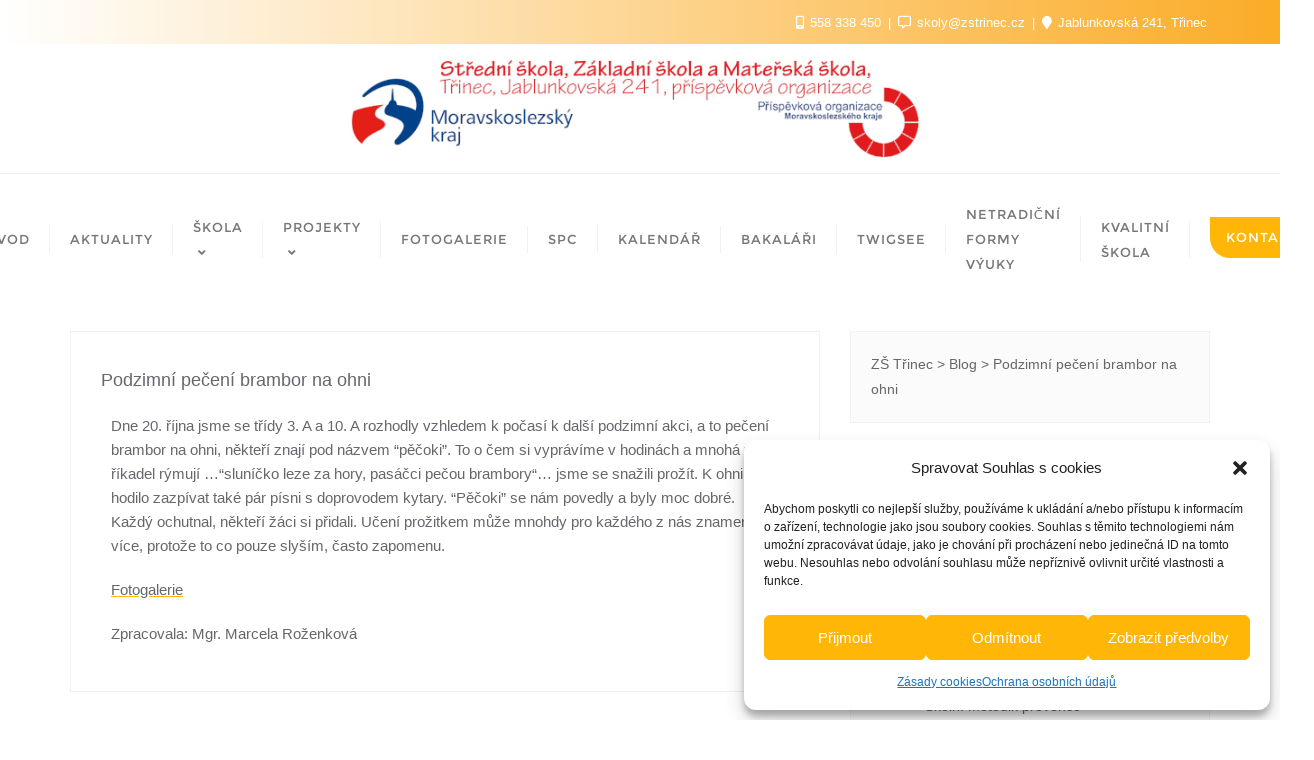

--- FILE ---
content_type: text/html; charset=UTF-8
request_url: https://www.zstrinec.cz/2022/10/25/podzimni-peceni-brambor-na-ohni/
body_size: 24171
content:
<!doctype html>
<html lang="cs">
<head>
	<meta charset="UTF-8">
	<meta name="viewport" content="width=device-width, initial-scale=1">
	<link rel="profile" href="http://gmpg.org/xfn/11">
	<title>Podzimní pečení brambor na ohni &#8211; ZŠ Třinec</title>
<meta name='robots' content='max-image-preview:large' />
<link rel='dns-prefetch' href='//fonts.googleapis.com' />
<link href='https://fonts.gstatic.com' crossorigin rel='preconnect' />
<link rel="alternate" type="application/rss+xml" title="ZŠ Třinec &raquo; RSS zdroj" href="https://www.zstrinec.cz/feed/" />
<link rel="alternate" title="oEmbed (JSON)" type="application/json+oembed" href="https://www.zstrinec.cz/wp-json/oembed/1.0/embed?url=https%3A%2F%2Fwww.zstrinec.cz%2F2022%2F10%2F25%2Fpodzimni-peceni-brambor-na-ohni%2F" />
<link rel="alternate" title="oEmbed (XML)" type="text/xml+oembed" href="https://www.zstrinec.cz/wp-json/oembed/1.0/embed?url=https%3A%2F%2Fwww.zstrinec.cz%2F2022%2F10%2F25%2Fpodzimni-peceni-brambor-na-ohni%2F&#038;format=xml" />
<style id='wp-img-auto-sizes-contain-inline-css' type='text/css'>
img:is([sizes=auto i],[sizes^="auto," i]){contain-intrinsic-size:3000px 1500px}
/*# sourceURL=wp-img-auto-sizes-contain-inline-css */
</style>
<style id='wp-emoji-styles-inline-css' type='text/css'>

	img.wp-smiley, img.emoji {
		display: inline !important;
		border: none !important;
		box-shadow: none !important;
		height: 1em !important;
		width: 1em !important;
		margin: 0 0.07em !important;
		vertical-align: -0.1em !important;
		background: none !important;
		padding: 0 !important;
	}
/*# sourceURL=wp-emoji-styles-inline-css */
</style>
<style id='wp-block-library-inline-css' type='text/css'>
:root{--wp-block-synced-color:#7a00df;--wp-block-synced-color--rgb:122,0,223;--wp-bound-block-color:var(--wp-block-synced-color);--wp-editor-canvas-background:#ddd;--wp-admin-theme-color:#007cba;--wp-admin-theme-color--rgb:0,124,186;--wp-admin-theme-color-darker-10:#006ba1;--wp-admin-theme-color-darker-10--rgb:0,107,160.5;--wp-admin-theme-color-darker-20:#005a87;--wp-admin-theme-color-darker-20--rgb:0,90,135;--wp-admin-border-width-focus:2px}@media (min-resolution:192dpi){:root{--wp-admin-border-width-focus:1.5px}}.wp-element-button{cursor:pointer}:root .has-very-light-gray-background-color{background-color:#eee}:root .has-very-dark-gray-background-color{background-color:#313131}:root .has-very-light-gray-color{color:#eee}:root .has-very-dark-gray-color{color:#313131}:root .has-vivid-green-cyan-to-vivid-cyan-blue-gradient-background{background:linear-gradient(135deg,#00d084,#0693e3)}:root .has-purple-crush-gradient-background{background:linear-gradient(135deg,#34e2e4,#4721fb 50%,#ab1dfe)}:root .has-hazy-dawn-gradient-background{background:linear-gradient(135deg,#faaca8,#dad0ec)}:root .has-subdued-olive-gradient-background{background:linear-gradient(135deg,#fafae1,#67a671)}:root .has-atomic-cream-gradient-background{background:linear-gradient(135deg,#fdd79a,#004a59)}:root .has-nightshade-gradient-background{background:linear-gradient(135deg,#330968,#31cdcf)}:root .has-midnight-gradient-background{background:linear-gradient(135deg,#020381,#2874fc)}:root{--wp--preset--font-size--normal:16px;--wp--preset--font-size--huge:42px}.has-regular-font-size{font-size:1em}.has-larger-font-size{font-size:2.625em}.has-normal-font-size{font-size:var(--wp--preset--font-size--normal)}.has-huge-font-size{font-size:var(--wp--preset--font-size--huge)}.has-text-align-center{text-align:center}.has-text-align-left{text-align:left}.has-text-align-right{text-align:right}.has-fit-text{white-space:nowrap!important}#end-resizable-editor-section{display:none}.aligncenter{clear:both}.items-justified-left{justify-content:flex-start}.items-justified-center{justify-content:center}.items-justified-right{justify-content:flex-end}.items-justified-space-between{justify-content:space-between}.screen-reader-text{border:0;clip-path:inset(50%);height:1px;margin:-1px;overflow:hidden;padding:0;position:absolute;width:1px;word-wrap:normal!important}.screen-reader-text:focus{background-color:#ddd;clip-path:none;color:#444;display:block;font-size:1em;height:auto;left:5px;line-height:normal;padding:15px 23px 14px;text-decoration:none;top:5px;width:auto;z-index:100000}html :where(.has-border-color){border-style:solid}html :where([style*=border-top-color]){border-top-style:solid}html :where([style*=border-right-color]){border-right-style:solid}html :where([style*=border-bottom-color]){border-bottom-style:solid}html :where([style*=border-left-color]){border-left-style:solid}html :where([style*=border-width]){border-style:solid}html :where([style*=border-top-width]){border-top-style:solid}html :where([style*=border-right-width]){border-right-style:solid}html :where([style*=border-bottom-width]){border-bottom-style:solid}html :where([style*=border-left-width]){border-left-style:solid}html :where(img[class*=wp-image-]){height:auto;max-width:100%}:where(figure){margin:0 0 1em}html :where(.is-position-sticky){--wp-admin--admin-bar--position-offset:var(--wp-admin--admin-bar--height,0px)}@media screen and (max-width:600px){html :where(.is-position-sticky){--wp-admin--admin-bar--position-offset:0px}}

/*# sourceURL=wp-block-library-inline-css */
</style><style id='global-styles-inline-css' type='text/css'>
:root{--wp--preset--aspect-ratio--square: 1;--wp--preset--aspect-ratio--4-3: 4/3;--wp--preset--aspect-ratio--3-4: 3/4;--wp--preset--aspect-ratio--3-2: 3/2;--wp--preset--aspect-ratio--2-3: 2/3;--wp--preset--aspect-ratio--16-9: 16/9;--wp--preset--aspect-ratio--9-16: 9/16;--wp--preset--color--black: #000000;--wp--preset--color--cyan-bluish-gray: #abb8c3;--wp--preset--color--white: #ffffff;--wp--preset--color--pale-pink: #f78da7;--wp--preset--color--vivid-red: #cf2e2e;--wp--preset--color--luminous-vivid-orange: #ff6900;--wp--preset--color--luminous-vivid-amber: #fcb900;--wp--preset--color--light-green-cyan: #7bdcb5;--wp--preset--color--vivid-green-cyan: #00d084;--wp--preset--color--pale-cyan-blue: #8ed1fc;--wp--preset--color--vivid-cyan-blue: #0693e3;--wp--preset--color--vivid-purple: #9b51e0;--wp--preset--gradient--vivid-cyan-blue-to-vivid-purple: linear-gradient(135deg,rgb(6,147,227) 0%,rgb(155,81,224) 100%);--wp--preset--gradient--light-green-cyan-to-vivid-green-cyan: linear-gradient(135deg,rgb(122,220,180) 0%,rgb(0,208,130) 100%);--wp--preset--gradient--luminous-vivid-amber-to-luminous-vivid-orange: linear-gradient(135deg,rgb(252,185,0) 0%,rgb(255,105,0) 100%);--wp--preset--gradient--luminous-vivid-orange-to-vivid-red: linear-gradient(135deg,rgb(255,105,0) 0%,rgb(207,46,46) 100%);--wp--preset--gradient--very-light-gray-to-cyan-bluish-gray: linear-gradient(135deg,rgb(238,238,238) 0%,rgb(169,184,195) 100%);--wp--preset--gradient--cool-to-warm-spectrum: linear-gradient(135deg,rgb(74,234,220) 0%,rgb(151,120,209) 20%,rgb(207,42,186) 40%,rgb(238,44,130) 60%,rgb(251,105,98) 80%,rgb(254,248,76) 100%);--wp--preset--gradient--blush-light-purple: linear-gradient(135deg,rgb(255,206,236) 0%,rgb(152,150,240) 100%);--wp--preset--gradient--blush-bordeaux: linear-gradient(135deg,rgb(254,205,165) 0%,rgb(254,45,45) 50%,rgb(107,0,62) 100%);--wp--preset--gradient--luminous-dusk: linear-gradient(135deg,rgb(255,203,112) 0%,rgb(199,81,192) 50%,rgb(65,88,208) 100%);--wp--preset--gradient--pale-ocean: linear-gradient(135deg,rgb(255,245,203) 0%,rgb(182,227,212) 50%,rgb(51,167,181) 100%);--wp--preset--gradient--electric-grass: linear-gradient(135deg,rgb(202,248,128) 0%,rgb(113,206,126) 100%);--wp--preset--gradient--midnight: linear-gradient(135deg,rgb(2,3,129) 0%,rgb(40,116,252) 100%);--wp--preset--font-size--small: 13px;--wp--preset--font-size--medium: 20px;--wp--preset--font-size--large: 36px;--wp--preset--font-size--x-large: 42px;--wp--preset--spacing--20: 0.44rem;--wp--preset--spacing--30: 0.67rem;--wp--preset--spacing--40: 1rem;--wp--preset--spacing--50: 1.5rem;--wp--preset--spacing--60: 2.25rem;--wp--preset--spacing--70: 3.38rem;--wp--preset--spacing--80: 5.06rem;--wp--preset--shadow--natural: 6px 6px 9px rgba(0, 0, 0, 0.2);--wp--preset--shadow--deep: 12px 12px 50px rgba(0, 0, 0, 0.4);--wp--preset--shadow--sharp: 6px 6px 0px rgba(0, 0, 0, 0.2);--wp--preset--shadow--outlined: 6px 6px 0px -3px rgb(255, 255, 255), 6px 6px rgb(0, 0, 0);--wp--preset--shadow--crisp: 6px 6px 0px rgb(0, 0, 0);}:where(.is-layout-flex){gap: 0.5em;}:where(.is-layout-grid){gap: 0.5em;}body .is-layout-flex{display: flex;}.is-layout-flex{flex-wrap: wrap;align-items: center;}.is-layout-flex > :is(*, div){margin: 0;}body .is-layout-grid{display: grid;}.is-layout-grid > :is(*, div){margin: 0;}:where(.wp-block-columns.is-layout-flex){gap: 2em;}:where(.wp-block-columns.is-layout-grid){gap: 2em;}:where(.wp-block-post-template.is-layout-flex){gap: 1.25em;}:where(.wp-block-post-template.is-layout-grid){gap: 1.25em;}.has-black-color{color: var(--wp--preset--color--black) !important;}.has-cyan-bluish-gray-color{color: var(--wp--preset--color--cyan-bluish-gray) !important;}.has-white-color{color: var(--wp--preset--color--white) !important;}.has-pale-pink-color{color: var(--wp--preset--color--pale-pink) !important;}.has-vivid-red-color{color: var(--wp--preset--color--vivid-red) !important;}.has-luminous-vivid-orange-color{color: var(--wp--preset--color--luminous-vivid-orange) !important;}.has-luminous-vivid-amber-color{color: var(--wp--preset--color--luminous-vivid-amber) !important;}.has-light-green-cyan-color{color: var(--wp--preset--color--light-green-cyan) !important;}.has-vivid-green-cyan-color{color: var(--wp--preset--color--vivid-green-cyan) !important;}.has-pale-cyan-blue-color{color: var(--wp--preset--color--pale-cyan-blue) !important;}.has-vivid-cyan-blue-color{color: var(--wp--preset--color--vivid-cyan-blue) !important;}.has-vivid-purple-color{color: var(--wp--preset--color--vivid-purple) !important;}.has-black-background-color{background-color: var(--wp--preset--color--black) !important;}.has-cyan-bluish-gray-background-color{background-color: var(--wp--preset--color--cyan-bluish-gray) !important;}.has-white-background-color{background-color: var(--wp--preset--color--white) !important;}.has-pale-pink-background-color{background-color: var(--wp--preset--color--pale-pink) !important;}.has-vivid-red-background-color{background-color: var(--wp--preset--color--vivid-red) !important;}.has-luminous-vivid-orange-background-color{background-color: var(--wp--preset--color--luminous-vivid-orange) !important;}.has-luminous-vivid-amber-background-color{background-color: var(--wp--preset--color--luminous-vivid-amber) !important;}.has-light-green-cyan-background-color{background-color: var(--wp--preset--color--light-green-cyan) !important;}.has-vivid-green-cyan-background-color{background-color: var(--wp--preset--color--vivid-green-cyan) !important;}.has-pale-cyan-blue-background-color{background-color: var(--wp--preset--color--pale-cyan-blue) !important;}.has-vivid-cyan-blue-background-color{background-color: var(--wp--preset--color--vivid-cyan-blue) !important;}.has-vivid-purple-background-color{background-color: var(--wp--preset--color--vivid-purple) !important;}.has-black-border-color{border-color: var(--wp--preset--color--black) !important;}.has-cyan-bluish-gray-border-color{border-color: var(--wp--preset--color--cyan-bluish-gray) !important;}.has-white-border-color{border-color: var(--wp--preset--color--white) !important;}.has-pale-pink-border-color{border-color: var(--wp--preset--color--pale-pink) !important;}.has-vivid-red-border-color{border-color: var(--wp--preset--color--vivid-red) !important;}.has-luminous-vivid-orange-border-color{border-color: var(--wp--preset--color--luminous-vivid-orange) !important;}.has-luminous-vivid-amber-border-color{border-color: var(--wp--preset--color--luminous-vivid-amber) !important;}.has-light-green-cyan-border-color{border-color: var(--wp--preset--color--light-green-cyan) !important;}.has-vivid-green-cyan-border-color{border-color: var(--wp--preset--color--vivid-green-cyan) !important;}.has-pale-cyan-blue-border-color{border-color: var(--wp--preset--color--pale-cyan-blue) !important;}.has-vivid-cyan-blue-border-color{border-color: var(--wp--preset--color--vivid-cyan-blue) !important;}.has-vivid-purple-border-color{border-color: var(--wp--preset--color--vivid-purple) !important;}.has-vivid-cyan-blue-to-vivid-purple-gradient-background{background: var(--wp--preset--gradient--vivid-cyan-blue-to-vivid-purple) !important;}.has-light-green-cyan-to-vivid-green-cyan-gradient-background{background: var(--wp--preset--gradient--light-green-cyan-to-vivid-green-cyan) !important;}.has-luminous-vivid-amber-to-luminous-vivid-orange-gradient-background{background: var(--wp--preset--gradient--luminous-vivid-amber-to-luminous-vivid-orange) !important;}.has-luminous-vivid-orange-to-vivid-red-gradient-background{background: var(--wp--preset--gradient--luminous-vivid-orange-to-vivid-red) !important;}.has-very-light-gray-to-cyan-bluish-gray-gradient-background{background: var(--wp--preset--gradient--very-light-gray-to-cyan-bluish-gray) !important;}.has-cool-to-warm-spectrum-gradient-background{background: var(--wp--preset--gradient--cool-to-warm-spectrum) !important;}.has-blush-light-purple-gradient-background{background: var(--wp--preset--gradient--blush-light-purple) !important;}.has-blush-bordeaux-gradient-background{background: var(--wp--preset--gradient--blush-bordeaux) !important;}.has-luminous-dusk-gradient-background{background: var(--wp--preset--gradient--luminous-dusk) !important;}.has-pale-ocean-gradient-background{background: var(--wp--preset--gradient--pale-ocean) !important;}.has-electric-grass-gradient-background{background: var(--wp--preset--gradient--electric-grass) !important;}.has-midnight-gradient-background{background: var(--wp--preset--gradient--midnight) !important;}.has-small-font-size{font-size: var(--wp--preset--font-size--small) !important;}.has-medium-font-size{font-size: var(--wp--preset--font-size--medium) !important;}.has-large-font-size{font-size: var(--wp--preset--font-size--large) !important;}.has-x-large-font-size{font-size: var(--wp--preset--font-size--x-large) !important;}
/*# sourceURL=global-styles-inline-css */
</style>

<style id='classic-theme-styles-inline-css' type='text/css'>
/*! This file is auto-generated */
.wp-block-button__link{color:#fff;background-color:#32373c;border-radius:9999px;box-shadow:none;text-decoration:none;padding:calc(.667em + 2px) calc(1.333em + 2px);font-size:1.125em}.wp-block-file__button{background:#32373c;color:#fff;text-decoration:none}
/*# sourceURL=/wp-includes/css/classic-themes.min.css */
</style>
<link rel='stylesheet' id='contact-form-7-css' href='https://www.zstrinec.cz/wp-content/plugins/contact-form-7/includes/css/styles.css?ver=5.4' type='text/css' media='all' />
<link rel='stylesheet' id='niche-frame-css' href='https://www.zstrinec.cz/wp-content/plugins/primary-addon-for-elementor/assets/css/niche-frame.css?ver=1.2' type='text/css' media='all' />
<link rel='stylesheet' id='font-awesome-css' href='https://www.zstrinec.cz/wp-content/plugins/elementor/assets/lib/font-awesome/css/font-awesome.min.css?ver=4.7.0' type='text/css' media='all' />
<link rel='stylesheet' id='animate-css' href='https://www.zstrinec.cz/wp-content/plugins/primary-addon-for-elementor/assets/css/animate.min.css?ver=3.7.2' type='text/css' media='all' />
<link rel='stylesheet' id='themify-icons-css' href='https://www.zstrinec.cz/wp-content/plugins/primary-addon-for-elementor/assets/css/themify-icons.min.css?ver=1.0.0' type='text/css' media='all' />
<link rel='stylesheet' id='linea-css' href='https://www.zstrinec.cz/wp-content/plugins/primary-addon-for-elementor/assets/css/linea.min.css?ver=1.0.0' type='text/css' media='all' />
<link rel='stylesheet' id='hover-css' href='https://www.zstrinec.cz/wp-content/plugins/primary-addon-for-elementor/assets/css/hover-min.css?ver=2.3.2' type='text/css' media='all' />
<link rel='stylesheet' id='icofont-css' href='https://www.zstrinec.cz/wp-content/plugins/primary-addon-for-elementor/assets/css/icofont.min.css?ver=1.0.1' type='text/css' media='all' />
<link rel='stylesheet' id='magnific-popup-css' href='https://www.zstrinec.cz/wp-content/plugins/primary-addon-for-elementor/assets/css/magnific-popup.min.css?ver=1.0' type='text/css' media='all' />
<link rel='stylesheet' id='flickity-css' href='https://www.zstrinec.cz/wp-content/plugins/primary-addon-for-elementor/assets/css/flickity.min.css?ver=2.2.1' type='text/css' media='all' />
<link rel='stylesheet' id='owl-carousel-css' href='https://www.zstrinec.cz/wp-content/plugins/primary-addon-for-elementor/assets/css/owl.carousel.min.css?ver=2.3.4' type='text/css' media='all' />
<link rel='stylesheet' id='juxtapose-css' href='https://www.zstrinec.cz/wp-content/plugins/primary-addon-for-elementor/assets/css/juxtapose.css?ver=1.2.1' type='text/css' media='all' />
<link rel='stylesheet' id='prim-styles-css' href='https://www.zstrinec.cz/wp-content/plugins/primary-addon-for-elementor/assets/css/styles.css?ver=1.2' type='text/css' media='all' />
<link rel='stylesheet' id='prim-responsive-css' href='https://www.zstrinec.cz/wp-content/plugins/primary-addon-for-elementor/assets/css/responsive.css?ver=1.2' type='text/css' media='all' />
<link rel='stylesheet' id='cmplz-general-css' href='https://www.zstrinec.cz/wp-content/plugins/complianz-gdpr/assets/css/cookieblocker.min.css?ver=6.2.4' type='text/css' media='all' />
<link rel='stylesheet' id='ivory-search-styles-css' href='https://www.zstrinec.cz/wp-content/plugins/add-search-to-menu/public/css/ivory-search.min.css?ver=5.4.7' type='text/css' media='all' />
<link rel='stylesheet' id='c787d08e6-css' href='https://www.zstrinec.cz/wp-content/uploads/essential-addons-elementor/734e5f942.min.css?ver=1769087960' type='text/css' media='all' />
<link rel='stylesheet' id='bootstrap-css' href='https://www.zstrinec.cz/wp-content/themes/bizberg/assets/bootstrap/css/bootstrap.min.css?ver=0.9' type='text/css' media='all' />
<link rel='stylesheet' id='font-awesome-5-css' href='https://www.zstrinec.cz/wp-content/themes/bizberg/assets/icons/font-awesome-5/css/all.css?ver=0.9' type='text/css' media='all' />
<link rel='stylesheet' id='bizberg-main-css' href='https://www.zstrinec.cz/wp-content/themes/bizberg/assets/css/main.css?ver=0.9' type='text/css' media='all' />
<link rel='stylesheet' id='bizberg-component-css' href='https://www.zstrinec.cz/wp-content/themes/bizberg/assets/css/component.css?ver=0.9' type='text/css' media='all' />
<link rel='stylesheet' id='bizberg-style2-css' href='https://www.zstrinec.cz/wp-content/themes/bizberg/assets/css/style.css?ver=0.9' type='text/css' media='all' />
<link rel='stylesheet' id='bizberg-responsive-css' href='https://www.zstrinec.cz/wp-content/themes/bizberg/assets/css/responsive.css?ver=0.9' type='text/css' media='all' />
<link rel='stylesheet' id='education_business_chld_css-css' href='https://www.zstrinec.cz/wp-content/themes/bizberg/style.css?ver=0.9' type='text/css' media='all' />
<link rel='stylesheet' id='bizberg-style-css' href='https://www.zstrinec.cz/wp-content/themes/education-business/style.css?ver=6.9' type='text/css' media='all' />
<style id='bizberg-style-inline-css' type='text/css'>

        .detail-content.single_page img {
			display: block;
			margin-left: auto;
			margin-right: auto;
			text-align: center;
		}body:not(.home) header#masthead {
		    border-bottom: 1px solid #eee;
		}.banner .slider .overlay {
	   background: linear-gradient(-90deg, rgba(20,14,0,0.31), rgba(20,12,0,0.52));
	}.breadcrumb-wrapper .section-title{ text-align:left;padding-top:65px; padding-bottom:65px; padding-left:0px; padding-right:0px }body{ background-image: linear-gradient(to right,rgba(255,255,255,0),rgba(255,255,255,0)),url(  ); 
	background-repeat : repeat;
	background-position : center center;
	background-size : cover;
	background-attachment : scroll;}.primary_header_2_wrapper{ background-image: linear-gradient(to right,rgba(255,255,255,0),rgba(255,255,255,0)),url(  ); 
	background-repeat : repeat;
	background-position : center center;
	background-size : cover;
	background-attachment : scroll;}body:not(.page-template-page-fullwidth-transparent-header) header#masthead #top-bar { background: #ffffff;
    background: -moz-linear-gradient(90deg, #ffffff 0%, rgba(250,163,15,0.9) 100%);
    background: -webkit-linear-gradient(90deg, #ffffff 0%, rgba(250,163,15,0.9) 100%);
    background: linear-gradient(90deg, #ffffff 0%, rgba(250,163,15,0.9) 100%);
    filter: progid: DXImageTransform.Microsoft.gradient(startColorstr='#ffffff', endColorstr='#ffffff', GradientType=1); }.navbar-default { background: #fff;
    background: -moz-linear-gradient(90deg, #fff 0%, #fff 100%);
    background: -webkit-linear-gradient(90deg, #fff 0%, #fff 100%);
    background: linear-gradient(90deg, #fff 0%, #fff 100%);
    filter: progid: DXImageTransform.Microsoft.gradient(startColorstr='#fff', endColorstr='#fff', GradientType=1); }.navbar.sticky { background: #fff;
    background: -moz-linear-gradient(90deg, #fff 0%, #fff 100%);
    background: -webkit-linear-gradient(90deg, #fff 0%, #fff 100%);
    background: linear-gradient(90deg, #fff 0%, #fff 100%);
    filter: progid: DXImageTransform.Microsoft.gradient(startColorstr='#fff', endColorstr='#fff', GradientType=1); }a.slider_btn { background: #ffb606;
    background: -moz-linear-gradient(90deg, #ffb606 0%, #ffb606 100%);
    background: -webkit-linear-gradient(90deg, #ffb606 0%, #ffb606 100%);
    background: linear-gradient(90deg, #ffb606 0%, #ffb606 100%);
    filter: progid: DXImageTransform.Microsoft.gradient(startColorstr='#ffb606', endColorstr='#ffb606', GradientType=1); }
/*# sourceURL=bizberg-style-inline-css */
</style>
<link rel='stylesheet' id='bizberg-google-fonts-css' href='//fonts.googleapis.com/css2?family=Lato:wght@300;400;700;900&#038;display=swap' type='text/css' media='all' />
<link rel='stylesheet' id='elementor-icons-css' href='https://www.zstrinec.cz/wp-content/plugins/elementor/assets/lib/eicons/css/elementor-icons.min.css?ver=5.11.0' type='text/css' media='all' />
<style id='elementor-icons-inline-css' type='text/css'>

		.elementor-add-new-section .elementor-add-templately-promo-button{
            background-color: #5d4fff;
            background-image: url(https://www.zstrinec.cz/wp-content/plugins/essential-addons-for-elementor-lite/assets/admin/images/templately/logo-icon.svg);
            background-repeat: no-repeat;
            background-position: center center;
            margin-left: 5px;
            position: relative;
            bottom: 5px;
        }
/*# sourceURL=elementor-icons-inline-css */
</style>
<link rel='stylesheet' id='elementor-animations-css' href='https://www.zstrinec.cz/wp-content/plugins/elementor/assets/lib/animations/animations.min.css?ver=3.1.4' type='text/css' media='all' />
<link rel='stylesheet' id='elementor-frontend-css' href='https://www.zstrinec.cz/wp-content/plugins/elementor/assets/css/frontend.min.css?ver=3.1.4' type='text/css' media='all' />
<link rel='stylesheet' id='elementor-post-231-css' href='https://www.zstrinec.cz/wp-content/uploads/elementor/css/post-231.css?ver=1711316098' type='text/css' media='all' />
<link rel='stylesheet' id='google-fonts-1-css' href='https://fonts.googleapis.com/css?family=Roboto%3A100%2C100italic%2C200%2C200italic%2C300%2C300italic%2C400%2C400italic%2C500%2C500italic%2C600%2C600italic%2C700%2C700italic%2C800%2C800italic%2C900%2C900italic%7CRoboto+Slab%3A100%2C100italic%2C200%2C200italic%2C300%2C300italic%2C400%2C400italic%2C500%2C500italic%2C600%2C600italic%2C700%2C700italic%2C800%2C800italic%2C900%2C900italic&#038;subset=latin-ext&#038;ver=6.9' type='text/css' media='all' />
<script type="text/javascript" src="https://www.zstrinec.cz/wp-includes/js/jquery/jquery.min.js?ver=3.7.1" id="jquery-core-js"></script>
<script type="text/javascript" src="https://www.zstrinec.cz/wp-includes/js/jquery/jquery-migrate.min.js?ver=3.4.1" id="jquery-migrate-js"></script>
<script type="text/javascript" src="https://www.zstrinec.cz/wp-content/themes/bizberg/assets/bootstrap/js/bootstrap.min.js?ver=0.9" id="bootstrap-js"></script>
<link rel="https://api.w.org/" href="https://www.zstrinec.cz/wp-json/" /><link rel="alternate" title="JSON" type="application/json" href="https://www.zstrinec.cz/wp-json/wp/v2/posts/3711" /><link rel="EditURI" type="application/rsd+xml" title="RSD" href="https://www.zstrinec.cz/xmlrpc.php?rsd" />
<meta name="generator" content="WordPress 6.9" />
<link rel="canonical" href="https://www.zstrinec.cz/2022/10/25/podzimni-peceni-brambor-na-ohni/" />
<link rel='shortlink' href='https://www.zstrinec.cz/?p=3711' />
<style>.cmplz-hidden{display:none!important;}</style><link rel="icon" href="https://www.zstrinec.cz/wp-content/uploads/2020/06/favicon.png" sizes="32x32" />
<link rel="icon" href="https://www.zstrinec.cz/wp-content/uploads/2020/06/favicon.png" sizes="192x192" />
<link rel="apple-touch-icon" href="https://www.zstrinec.cz/wp-content/uploads/2020/06/favicon.png" />
<meta name="msapplication-TileImage" content="https://www.zstrinec.cz/wp-content/uploads/2020/06/favicon.png" />
<style id="kirki-inline-styles">header #navbar .container,.primary_header_2_wrapper .container{width:100%;max-width:100%;}.primary_header_2_wrapper{padding-top:5px;padding-bottom:5px;border-bottom-color:#eee;}.primary_header_2{justify-content:center;text-align:center;}body.home header#masthead, body:not(.home) header#masthead{border-bottom-width:10px;border-bottom-color:#eee;}.navbar-default .navbar-collapse{border-color:#fff;}.navbar-default .navbar-nav>li>a,.header-search i{color:#777;}.navbar-default .navbar-nav>li>a:after{background:#f1f1f1;}.page-fullwidth-transparent-header header .navbar-default .navbar-nav > li > a:hover,.page-fullwidth-transparent-header .navbar-nav > li:hover > a{color:#ffb606 !important;}header .navbar-default .navbar-nav > li > a:hover,.navbar-nav > li:hover,.header-search .search-form input#searchsubmit, .header-search .search-form input#searchsubmit:visited{background:#ffb606 !important;}.navbar-nav > li.header_btn_wrapper:hover,.navbar-nav > li.search_wrapper:hover,.page-fullwidth-transparent-header .navbar-nav > li:hover{background:none !important;}.navbar-nav li ul{border-top-color:#ffb606 !important;background:#fff;border-color:#eee;}header .navbar-default .navbar-nav > li > a:hover{border-color:#cc9205;}.sticky .bizberg_header_wrapper h3,.sticky .primary_header_2 h3,.bizberg_header_wrapper h3{color:#333;}.sticky .bizberg_header_wrapper p,.sticky .primary_header_2 p, .bizberg_header_wrapper p{color:#333;}.navbar-default.sticky .navbar-collapse{border-color:#fff;}.navbar.sticky.navbar-default .navbar-nav>li>a,.navbar.sticky .header-search i{color:#777;}.navbar-default.sticky .navbar-nav>li>a:after{background:#f1f1f1;}header .navbar-default.sticky .navbar-nav > li > a:not(.menu_custom_btn):hover,.sticky .navbar-nav > li:hover,.sticky .header-search .search-form input#searchsubmit,.sticky .header-search .search-form input#searchsubmit:visited{background:#ffb606 !important;}.sticky .navbar-nav > li.header_btn_wrapper:hover,.sticky .navbar-nav > li.search_wrapper:hover{background:none !important;}.sticky .navbar-nav li ul{border-top-color:#ffb606 !important;background:#fff;border-color:#eee;}body:not(.bizberg_transparent_header) header .navbar-default.sticky .navbar-nav > li > a:not(.menu_custom_btn):hover{border-color:#cc9205;}.navbar-nav li ul li a{border-bottom-color:#eee;}.sticky .navbar-nav li ul li a{border-bottom-color:#eee;}.navbar-nav li ul li a,.navbar-nav li ul li:hover a{color:#636363;}.sticky .navbar-nav li ul li a,.sticky .navbar-nav li ul li:hover a{color:#636363;}.menu_custom_btn{background:#ffb606 !important;}.sticky .menu_custom_btn{background:#ffb606 !important;}.navbar-default .navbar-nav>li>a.menu_custom_btn:hover{background:#ffb606 !important;}.navbar-default.sticky .navbar-nav>li>a.menu_custom_btn:hover{background:#ffb606 !important;}a.menu_custom_btn{border-top-left-radius:0px;border-top-right-radius:28px;border-bottom-left-radius:28px;border-bottom-right-radius:28px;}.navbar-default .navbar-nav>li>a.menu_custom_btn,.navbar-default .has-no-menu-description .navbar-nav>li>a.menu_custom_btn{border-color:#026191;border-top-width:0px;border-bottom-width:0px;border-left-width:0px;border-right-width:0px;padding-top:8px;padding-bottom:8px;padding-left:16px;padding-right:16px;}.navbar-default.sticky .navbar-nav>li>a.menu_custom_btn,.navbar-default.sticky .has-no-menu-description .navbar-nav>li>a.menu_custom_btn{border-color:#026191;}.prognroll-bar{display:none;}footer .footer_social_links a i{color:#fff !important;background:#ffb606 !important;}footer#footer.footer-style{background:#1f2024 !important;}footer#footer.footer-style p{color:#fff;}#footer a{color:#fff;}#footer a:hover{color:#fff;}.slicknav_btn.slicknav_open:before, .slicknav_btn.slicknav_collapsed:before{color:#434343;}.slicknav_nav,.slicknav_nav ul li{background:#1F1D26;}.slicknav_nav .slicknav_row:hover, .slicknav_nav a:hover, .slicknav_nav .menu_custom_btn:hover{background:#443E56 !important;}.slicknav_nav a,.slicknav_nav a:focus,.slicknav_nav a:hover{color:#B6B3C4;}.slicknav_nav li.menu-item > a,.slicknav_nav .slicknav_row,.slicknav_nav a.slicknav_item{border-color:#3b3844;}body:not(.page-template-page-fullwidth-transparent-header) header#masthead #top-bar{border-bottom-color:#fff;}#top-social-left li:first-child a,#top-social-left li a{border-color:rgba(255,255,255,0.22);}#top-social-left li a{color:#fff;}.infobox_header_wrapper li a, .infobox_header_wrapper li{color:#fff;}body.bizberg_transparent_header header#masthead #top-bar,body.bizberg_transparent_header .navbar-default,body.bizberg_transparent_header .primary_header_2_wrapper{background:rgba(10,10,10,0.2);}body.bizberg_transparent_header header#masthead,body.bizberg_transparent_header .navbar.sticky{backdrop-filter:blur(30px);--webkit-backdrop-filter:blur(30px);}body.bizberg_transparent_header header#masthead #top-bar,body.bizberg_transparent_header .primary_header_2_wrapper, .bizberg_transparent_header:not(.bizberg_sticky_header_disabled) header#masthead{border-bottom-color:rgba(255,255,255,0.36);}body.bizberg_transparent_header header#masthead #top-bar #top-social-left li a{border-right-color:rgba(255,255,255,0.36);}body.bizberg_transparent_header header#masthead #top-bar #top-social-left li:first-child a{border-left-color:rgba(255,255,255,0.36);}body.bizberg_transparent_header header#masthead #top-bar .top-bar-right li:after{color:rgba(255,255,255,0.36);}body.bizberg_transparent_header header#masthead .navbar-default .navbar-nav>li>a:after{background:rgba(255,255,255,0.36);}body.bizberg_transparent_header header#masthead #top-bar #top-social-left li a,body.bizberg_transparent_header header#masthead #top-bar .infobox_header_wrapper li a,body.bizberg_transparent_header header#masthead #top-bar .infobox_header_wrapper li, body.bizberg_transparent_header header#masthead .navbar-default .navbar-nav>li>a, body.bizberg_transparent_header header#masthead .header-search i{color:#fff;}body.bizberg_transparent_header header#masthead .bizberg_header_wrapper h3,body.bizberg_transparent_header header#masthead .primary_header_2 h3, body.bizberg_transparent_header header#masthead .bizberg_header_wrapper p, body.bizberg_transparent_header header#masthead .primary_header_2 p{color:#fff;}body.bizberg_transparent_header .page-fullwidth-transparent-header header .navbar-default .navbar-nav > li > a:hover,body.bizberg_transparent_header .page-fullwidth-transparent-header .navbar-nav > li:hover > a{color:rgba(10,10,10,0.1) !important;}body.bizberg_transparent_header header .navbar-default .navbar-nav > li > a:hover, body.bizberg_transparent_header header .navbar-default.sticky .navbar-nav > li > a:hover, body.bizberg_transparent_header .navbar-nav > li:hover,body.bizberg_transparent_header .header-search .search-form input#searchsubmit,body.bizberg_transparent_header .header-search .search-form input#searchsubmit:visited{background:rgba(10,10,10,0.1) !important;}body.bizberg_transparent_header .navbar-nav > li.header_btn_wrapper:hover,body.bizberg_transparent_header .navbar-nav > li.search_wrapper:hover,body.bizberg_transparent_header .page-fullwidth-transparent-header .navbar-nav > li:hover{background:none !important;}body.bizberg_transparent_header .navbar-nav li ul{border-top-color:rgba(10,10,10,0.1) !important;}body.bizberg_transparent_header header .navbar-default .navbar-nav > li > a:hover, body.bizberg_transparent_header header .navbar-default.sticky .navbar-nav > li > a:hover{border-color:transparent;}body.bizberg_transparent_header.bizberg_sticky_header_enabled header#masthead .slicknav_btn.slicknav_open:before, body.bizberg_transparent_header.bizberg_sticky_header_enabled header#masthead .slicknav_btn.slicknav_collapsed:before{color:#434343;}body.bizberg_transparent_header .navbar-default.sticky{background:rgba(255,255,255,0);}body.bizberg_transparent_header .sticky .navbar-nav li ul{border-top-color:rgba(10,10,10,0.1) !important;}body.bizberg_transparent_header header .navbar-default.sticky .navbar-nav > li > a:hover, body.bizberg_transparent_header .sticky .navbar-nav > li:not(.search_wrapper):not(.header_btn_wrapper):hover{background:rgba(10,10,10,0.1) !important;}body.bizberg_transparent_header header#masthead .navbar-default.sticky .navbar-nav>li>a, body.bizberg_transparent_header header#masthead .sticky .header-search i{color:#fff;}body.bizberg_transparent_header header#masthead .sticky .bizberg_header_wrapper h3,body.bizberg_transparent_header header#masthead .sticky .primary_header_2 h3, body.bizberg_transparent_header header#masthead .sticky .bizberg_header_wrapper p, body.bizberg_transparent_header header#masthead .sticky .primary_header_2 p{color:#fff;}.homepage_banner h1.banner_title{color:#fff;}.homepage_banner p.banner_subtitle{color:#fff;}.breadcrumb-wrapper.not-home .section-title h1{color:#fff;}.breadcrumb-wrapper.not-home .breadcrumb li a,.breadcrumb>li+li:before{color:#fff;}.breadcrumb-wrapper.not-home .section-title{text-align:left;padding-top:65px;padding-bottom:65px;padding-left:0px;padding-right:0px;}.breadcrumb-wrapper.not-home{background-image:url("https://bizbergthemes.com/education-business-lite/wp-content/uploads/sites/3/2019/11/pexels-photo-1720186.jpeg");background-color:rgba(20,20,20,.8);background-repeat:repeat;background-position:center center;background-attachment:scroll;-webkit-background-size:cover;-moz-background-size:cover;-ms-background-size:cover;-o-background-size:cover;background-size:cover;}.primary_header_2 h3,.bizberg_header_wrapper h3{font-family:Playfair Display;font-size:23px;font-weight:400;line-height:1.5;text-align:left;text-transform:none;}.primary_header_2 p,.bizberg_header_wrapper p{font-family:Open Sans;font-size:13px;font-weight:300;line-height:1.8;text-align:left;text-transform:none;}a:focus{outline:1px dashed #ffb606;}.breadcrumb-wrapper .breadcrumb .active,.post-navigation .nav-previous a:hover, .post-navigation .nav-next a:hover,#blog .blog-post .entry-meta > span > a:hover, nav.comment-navigation a:hover,.bizberg_detail_user_wrapper a:hover,div#respond h3#reply-title small a, .sidebar-wrapper .section-title h3{color:#ffb606;}.widget_text.widget a{color:#ffb606 !important;}.search-form input#searchsubmit,#back-to-top a,.btn-primary, a.btn-primary,.bizberg_woocommerce_shop #respond p.form-submit #submit, .reply a, input.wpcf7-form-control.wpcf7-submit, form.post-password-form input[type="submit"],.result-paging-wrapper ul.paging li.active a, .result-paging-wrapper ul.paging li a:hover, .widget.widget_tag_cloud a:hover, .tagcloud.tags a:hover,.bizberg_detail_cat:after,.full-screen-search .close{background:#ffb606;}.post-navigation .nav-previous a:hover, .post-navigation .nav-next a:hover, nav.comment-navigation a:hover,div#respond h3#reply-title small a{border-color:#ffb606;}.btn-primary, a.btn-primary, .bizberg_woocommerce_shop #respond p.form-submit #submit, .reply a, input.wpcf7-form-control.wpcf7-submit, form.post-password-form input[type="submit"]{border-color:#cc9205;}.btn-primary:hover, a.btn-primary:hover, .bizberg_woocommerce_shop #respond p.form-submit #submit:hover, .reply a:hover, input.wpcf7-form-control.wpcf7-submit:hover, form.post-password-form input[type="submit"]:hover,.red-btn .btn-primary:hover, .error-section a:hover{background:#cc9205;border-color:#ffb606;}.detail-content.single_page a, .bizberg-list .entry-content p a, .comment-list .comment-content a, .widget_text.widget a{text-decoration-color:#ffb606;}body{color:#64686d;}h1,h2,h3,h4,h5,h6,h3.blog-title,h2.comments-title{color:#64686d;}.bizberg_default_page .single_page h3.blog-title:after{border-color:#64686d;}div#respond h3#reply-title:after{background:#64686d;}a,#blog .blog-post.blog-large .entry-title a,#blog .blog-post .entry-meta > span > a,#blog .blog-post .entry-meta > span.bizberg_read_time,#blog .blog-post.blog-large .entry-date a,ul.comment-item li .comment-header > a,.comment-item .comment-time a,.bizberg_detail_user_wrapper a,.bizberg_detail_comment_count,.comment-navigation .nav-previous a, .comment-navigation .nav-next a, .post-navigation .nav-previous a, .post-navigation .nav-next a, .bizberg_post_date a,.header_sidemenu .mhead p:hover span{color:#64686d;}#blog .blog-post.blog-large .entry-date a:after, .comment-navigation .nav-previous a, .comment-navigation .nav-next a, .post-navigation .nav-previous a, .post-navigation .nav-next a{border-color:#64686d;}.bizberg_post_date a:after{background:#64686d;}a:hover:not(.slider_btn):not(.wp-block-button__link),a:focus:not(.slider_btn),#blog .blog-post.blog-large .entry-title a:hover,#blog .blog-post .entry-meta > span > a:hover,#blog .blog-post .entry-meta > span.bizberg_read_time:hover,#blog .blog-post.blog-large .entry-date a:hover,ul.comment-item li .comment-header > a:hover,.comment-item .comment-time a:hover,.bizberg_detail_user_wrapper a:hover,.bizberg_detail_comment_count:hover,.comment-navigation .nav-previous a:hover,.comment-navigation .nav-next a:hover, .post-navigation .nav-previous a:hover, .post-navigation .nav-next a:hover, #blog #sidebar.sidebar-wrapper .widget li:hover ,.bizberg_post_date a:hover{color:#ffb606;}#blog .blog-post.blog-large .entry-date a:hover:after, .comment-navigation .nav-previous a:hover, .comment-navigation .nav-next a:hover, .post-navigation .nav-previous a:hover, .post-navigation .nav-next a:hover{border-color:#ffb606;}.bizberg_post_date a:hover:after{background:#ffb606;}.elementor-page a:hover,.elementor-page a:focus{color:inherit;}#responsive-menu > li > a:focus{color:#ffb606;}#blog .blog-post,.blog-nosidebar-1#blog .blog-post{border-color:#eee;}#blog .blog-post.bizberg-list{background:rgba(255,255,255,0);}.bizberg-list:hover,.blog-nosidebar-1#blog .blog-post{-webkit-box-shadow:0px 0px 15px #eee;-moz-box-shadow:0px 0px 15px #eee;box-shadow:0px 0px 15px #eee;}#blog .blog-post .entry-meta{border-color:#eee;}.navigation.pagination a, .navigation.pagination span{border-color:#e2e0e0;color:#636363;}.navigation.pagination span.current,.navigation.pagination a:hover, .navigation.pagination span:hover{background:#ffb606;}.bizberg_cocntent_wrapper{border-color:#f1f1f1;background:rgba(255,255,255,0);}.bizberg_user_comment_wrapper{border-color:#f1f1f1;}div#respond{border-color:#dedede;}#commentform textarea,#commentform input#url,#commentform input#email,#commentform input#author{border-color:#f1f1f1;background:#f1f1f1;color:#000;}#sidebar .widget{padding:20px;background:#fbfbfb;border-color:#f1f1f1;}#blog #sidebar.sidebar-wrapper .widget a, #blog #sidebar.sidebar-wrapper .widget li{color:#64686d;}#blog #sidebar.sidebar-wrapper .widget a:hover, #blog #sidebar.sidebar-wrapper .widget li:hover{color:#ffb606;}#sidebar .widget h2.widget-title{color:#ffb606;}#sidebar .widget h2.widget-title:before{background:#ffb606;}#sidebar .widget > ul > li{border-color:#dbdbdb;}#sidebar .widget select,.calendar_wrap tr, .calendar_wrap th, .calendar_wrap td{color:#64686d;}.home .bizberg_default_page .two-tone-layout .entry-content header.entry-header{display:block;}.home .bizberg_default_page .two-tone-layout .entry-content img.bizberg_featured_image{display:block;}.home h2.homepage_blog_title{font-size:34px !important;font-weight:700;padding-top:30px;padding-bottom:50px;text-align:center;}.tag-cloud-wrapper{display:none;}.blog-detail-page .content-wrapper,.bizberg_default_page .content-wrapper{float:left;}.breadcrumb>li+li:before{content:"/\00a0";}.search .breadcrumb-wrapper{background-image:url("https://education-business.cyclonethemes.com/wp-content/uploads/sites/41/2019/11/pexels-photo-1560932.jpeg");background-color:rgba(20,20,20,.8);background-repeat:repeat;background-position:center center;background-attachment:scroll;-webkit-background-size:cover;-moz-background-size:cover;-ms-background-size:cover;-o-background-size:cover;background-size:cover;}.error-section{background-image:url("https://www.zstrinec.cz/wp-content/themes/bizberg/assets/images/breadcrum.jpg");}@media only screen and (min-width: 1025px){.primary_header_center .bizberg_header_wrapper{justify-content:center;}.bizberg_header_wrapper h3,.primary_header_2 h3{color:#333;}.bizberg_header_wrapper p,.primary_header_2 p{color:#333;}body.bizberg_transparent_header header#masthead nav:not(.sticky) .menu_custom_btn{color:#fff !important;background:#0088cc !important;}body.bizberg_transparent_header header#masthead .navbar-default:not(.sticky) .navbar-nav>li>a.menu_custom_btn:hover, body.bizberg_transparent_header header#masthead .page-fullwidth-transparent-header .navbar-default:not(.sticky) .navbar-nav>li>a.menu_custom_btn:hover{background:#0088cc !important;}body.bizberg_transparent_header header#masthead .navbar-default:not(.sticky) .navbar-nav>li>a.menu_custom_btn,body.bizberg_transparent_header header#masthead .navbar-default:not(.sticky) .has-no-menu-description .navbar-nav>li>a.menu_custom_btn{border-color:#026191;}body.bizberg_transparent_header header#masthead nav.sticky .menu_custom_btn{color:#fff !important;background:#0088cc !important;}body.bizberg_transparent_header header#masthead .navbar-default.sticky .navbar-nav>li>a.menu_custom_btn:hover, body.bizberg_transparent_header header#masthead .page-fullwidth-transparent-header .navbar-default.sticky .navbar-nav>li>a.menu_custom_btn:hover{background:#0088cc !important;}body.bizberg_transparent_header header#masthead .navbar-default.sticky .navbar-nav>li>a.menu_custom_btn,body.bizberg_transparent_header header#masthead .navbar-default.sticky .has-no-menu-description .navbar-nav>li>a.menu_custom_btn{border-color:#026191;}.sticky .bizberg_header_wrapper h3{font-size:23px;}.sticky .bizberg_header_wrapper p{font-size:13px;}}@media (min-width: 320px) and (max-width: 1024px){.navbar .slicknav_nav{max-height:200px;overflow-y:scroll;}}@media (min-width: 481px) and (max-width: 1024px){.primary_header_2 h3,.bizberg_header_wrapper h3{font-size:23px !important;}.primary_header_2 p,.bizberg_header_wrapper p{font-size:13px !important;}.home h2.homepage_blog_title{font-size:35px !important;padding-top:30px;padding-bottom:50px;}}@media (min-width: 320px) and (max-width: 480px){.primary_header_2 h3,.bizberg_header_wrapper h3{font-size:23px !important;}.primary_header_2 p,.bizberg_header_wrapper p{font-size:13px !important;}.home h2.homepage_blog_title{font-size:30px !important;padding-top:30px;padding-bottom:30px;}}@media (min-width: 1025px) and (max-width: 2000px){.bizberg_header_wrapper .logo img,.primary_header_2 a img{max-height:200px;}}@media (max-width: 1100px){.header_sidemenu .mhead p{background:#64686d;}.header_sidemenu .mhead p span{color:#64686d;}}@media (min-width: 1200px){.container{max-width:1170px;}}/* cyrillic */
@font-face {
  font-family: 'Playfair Display';
  font-style: normal;
  font-weight: 400;
  font-display: swap;
  src: url(https://www.zstrinec.cz/wp-content/fonts/playfair-display/font) format('woff');
  unicode-range: U+0301, U+0400-045F, U+0490-0491, U+04B0-04B1, U+2116;
}
/* vietnamese */
@font-face {
  font-family: 'Playfair Display';
  font-style: normal;
  font-weight: 400;
  font-display: swap;
  src: url(https://www.zstrinec.cz/wp-content/fonts/playfair-display/font) format('woff');
  unicode-range: U+0102-0103, U+0110-0111, U+0128-0129, U+0168-0169, U+01A0-01A1, U+01AF-01B0, U+0300-0301, U+0303-0304, U+0308-0309, U+0323, U+0329, U+1EA0-1EF9, U+20AB;
}
/* latin-ext */
@font-face {
  font-family: 'Playfair Display';
  font-style: normal;
  font-weight: 400;
  font-display: swap;
  src: url(https://www.zstrinec.cz/wp-content/fonts/playfair-display/font) format('woff');
  unicode-range: U+0100-02BA, U+02BD-02C5, U+02C7-02CC, U+02CE-02D7, U+02DD-02FF, U+0304, U+0308, U+0329, U+1D00-1DBF, U+1E00-1E9F, U+1EF2-1EFF, U+2020, U+20A0-20AB, U+20AD-20C0, U+2113, U+2C60-2C7F, U+A720-A7FF;
}
/* latin */
@font-face {
  font-family: 'Playfair Display';
  font-style: normal;
  font-weight: 400;
  font-display: swap;
  src: url(https://www.zstrinec.cz/wp-content/fonts/playfair-display/font) format('woff');
  unicode-range: U+0000-00FF, U+0131, U+0152-0153, U+02BB-02BC, U+02C6, U+02DA, U+02DC, U+0304, U+0308, U+0329, U+2000-206F, U+20AC, U+2122, U+2191, U+2193, U+2212, U+2215, U+FEFF, U+FFFD;
}
/* cyrillic */
@font-face {
  font-family: 'Playfair Display';
  font-style: normal;
  font-weight: 700;
  font-display: swap;
  src: url(https://www.zstrinec.cz/wp-content/fonts/playfair-display/font) format('woff');
  unicode-range: U+0301, U+0400-045F, U+0490-0491, U+04B0-04B1, U+2116;
}
/* vietnamese */
@font-face {
  font-family: 'Playfair Display';
  font-style: normal;
  font-weight: 700;
  font-display: swap;
  src: url(https://www.zstrinec.cz/wp-content/fonts/playfair-display/font) format('woff');
  unicode-range: U+0102-0103, U+0110-0111, U+0128-0129, U+0168-0169, U+01A0-01A1, U+01AF-01B0, U+0300-0301, U+0303-0304, U+0308-0309, U+0323, U+0329, U+1EA0-1EF9, U+20AB;
}
/* latin-ext */
@font-face {
  font-family: 'Playfair Display';
  font-style: normal;
  font-weight: 700;
  font-display: swap;
  src: url(https://www.zstrinec.cz/wp-content/fonts/playfair-display/font) format('woff');
  unicode-range: U+0100-02BA, U+02BD-02C5, U+02C7-02CC, U+02CE-02D7, U+02DD-02FF, U+0304, U+0308, U+0329, U+1D00-1DBF, U+1E00-1E9F, U+1EF2-1EFF, U+2020, U+20A0-20AB, U+20AD-20C0, U+2113, U+2C60-2C7F, U+A720-A7FF;
}
/* latin */
@font-face {
  font-family: 'Playfair Display';
  font-style: normal;
  font-weight: 700;
  font-display: swap;
  src: url(https://www.zstrinec.cz/wp-content/fonts/playfair-display/font) format('woff');
  unicode-range: U+0000-00FF, U+0131, U+0152-0153, U+02BB-02BC, U+02C6, U+02DA, U+02DC, U+0304, U+0308, U+0329, U+2000-206F, U+20AC, U+2122, U+2191, U+2193, U+2212, U+2215, U+FEFF, U+FFFD;
}/* cyrillic-ext */
@font-face {
  font-family: 'Open Sans';
  font-style: normal;
  font-weight: 300;
  font-stretch: normal;
  font-display: swap;
  src: url(https://www.zstrinec.cz/wp-content/fonts/open-sans/font) format('woff');
  unicode-range: U+0460-052F, U+1C80-1C8A, U+20B4, U+2DE0-2DFF, U+A640-A69F, U+FE2E-FE2F;
}
/* cyrillic */
@font-face {
  font-family: 'Open Sans';
  font-style: normal;
  font-weight: 300;
  font-stretch: normal;
  font-display: swap;
  src: url(https://www.zstrinec.cz/wp-content/fonts/open-sans/font) format('woff');
  unicode-range: U+0301, U+0400-045F, U+0490-0491, U+04B0-04B1, U+2116;
}
/* greek-ext */
@font-face {
  font-family: 'Open Sans';
  font-style: normal;
  font-weight: 300;
  font-stretch: normal;
  font-display: swap;
  src: url(https://www.zstrinec.cz/wp-content/fonts/open-sans/font) format('woff');
  unicode-range: U+1F00-1FFF;
}
/* greek */
@font-face {
  font-family: 'Open Sans';
  font-style: normal;
  font-weight: 300;
  font-stretch: normal;
  font-display: swap;
  src: url(https://www.zstrinec.cz/wp-content/fonts/open-sans/font) format('woff');
  unicode-range: U+0370-0377, U+037A-037F, U+0384-038A, U+038C, U+038E-03A1, U+03A3-03FF;
}
/* hebrew */
@font-face {
  font-family: 'Open Sans';
  font-style: normal;
  font-weight: 300;
  font-stretch: normal;
  font-display: swap;
  src: url(https://www.zstrinec.cz/wp-content/fonts/open-sans/font) format('woff');
  unicode-range: U+0307-0308, U+0590-05FF, U+200C-2010, U+20AA, U+25CC, U+FB1D-FB4F;
}
/* math */
@font-face {
  font-family: 'Open Sans';
  font-style: normal;
  font-weight: 300;
  font-stretch: normal;
  font-display: swap;
  src: url(https://www.zstrinec.cz/wp-content/fonts/open-sans/font) format('woff');
  unicode-range: U+0302-0303, U+0305, U+0307-0308, U+0310, U+0312, U+0315, U+031A, U+0326-0327, U+032C, U+032F-0330, U+0332-0333, U+0338, U+033A, U+0346, U+034D, U+0391-03A1, U+03A3-03A9, U+03B1-03C9, U+03D1, U+03D5-03D6, U+03F0-03F1, U+03F4-03F5, U+2016-2017, U+2034-2038, U+203C, U+2040, U+2043, U+2047, U+2050, U+2057, U+205F, U+2070-2071, U+2074-208E, U+2090-209C, U+20D0-20DC, U+20E1, U+20E5-20EF, U+2100-2112, U+2114-2115, U+2117-2121, U+2123-214F, U+2190, U+2192, U+2194-21AE, U+21B0-21E5, U+21F1-21F2, U+21F4-2211, U+2213-2214, U+2216-22FF, U+2308-230B, U+2310, U+2319, U+231C-2321, U+2336-237A, U+237C, U+2395, U+239B-23B7, U+23D0, U+23DC-23E1, U+2474-2475, U+25AF, U+25B3, U+25B7, U+25BD, U+25C1, U+25CA, U+25CC, U+25FB, U+266D-266F, U+27C0-27FF, U+2900-2AFF, U+2B0E-2B11, U+2B30-2B4C, U+2BFE, U+3030, U+FF5B, U+FF5D, U+1D400-1D7FF, U+1EE00-1EEFF;
}
/* symbols */
@font-face {
  font-family: 'Open Sans';
  font-style: normal;
  font-weight: 300;
  font-stretch: normal;
  font-display: swap;
  src: url(https://www.zstrinec.cz/wp-content/fonts/open-sans/font) format('woff');
  unicode-range: U+0001-000C, U+000E-001F, U+007F-009F, U+20DD-20E0, U+20E2-20E4, U+2150-218F, U+2190, U+2192, U+2194-2199, U+21AF, U+21E6-21F0, U+21F3, U+2218-2219, U+2299, U+22C4-22C6, U+2300-243F, U+2440-244A, U+2460-24FF, U+25A0-27BF, U+2800-28FF, U+2921-2922, U+2981, U+29BF, U+29EB, U+2B00-2BFF, U+4DC0-4DFF, U+FFF9-FFFB, U+10140-1018E, U+10190-1019C, U+101A0, U+101D0-101FD, U+102E0-102FB, U+10E60-10E7E, U+1D2C0-1D2D3, U+1D2E0-1D37F, U+1F000-1F0FF, U+1F100-1F1AD, U+1F1E6-1F1FF, U+1F30D-1F30F, U+1F315, U+1F31C, U+1F31E, U+1F320-1F32C, U+1F336, U+1F378, U+1F37D, U+1F382, U+1F393-1F39F, U+1F3A7-1F3A8, U+1F3AC-1F3AF, U+1F3C2, U+1F3C4-1F3C6, U+1F3CA-1F3CE, U+1F3D4-1F3E0, U+1F3ED, U+1F3F1-1F3F3, U+1F3F5-1F3F7, U+1F408, U+1F415, U+1F41F, U+1F426, U+1F43F, U+1F441-1F442, U+1F444, U+1F446-1F449, U+1F44C-1F44E, U+1F453, U+1F46A, U+1F47D, U+1F4A3, U+1F4B0, U+1F4B3, U+1F4B9, U+1F4BB, U+1F4BF, U+1F4C8-1F4CB, U+1F4D6, U+1F4DA, U+1F4DF, U+1F4E3-1F4E6, U+1F4EA-1F4ED, U+1F4F7, U+1F4F9-1F4FB, U+1F4FD-1F4FE, U+1F503, U+1F507-1F50B, U+1F50D, U+1F512-1F513, U+1F53E-1F54A, U+1F54F-1F5FA, U+1F610, U+1F650-1F67F, U+1F687, U+1F68D, U+1F691, U+1F694, U+1F698, U+1F6AD, U+1F6B2, U+1F6B9-1F6BA, U+1F6BC, U+1F6C6-1F6CF, U+1F6D3-1F6D7, U+1F6E0-1F6EA, U+1F6F0-1F6F3, U+1F6F7-1F6FC, U+1F700-1F7FF, U+1F800-1F80B, U+1F810-1F847, U+1F850-1F859, U+1F860-1F887, U+1F890-1F8AD, U+1F8B0-1F8BB, U+1F8C0-1F8C1, U+1F900-1F90B, U+1F93B, U+1F946, U+1F984, U+1F996, U+1F9E9, U+1FA00-1FA6F, U+1FA70-1FA7C, U+1FA80-1FA89, U+1FA8F-1FAC6, U+1FACE-1FADC, U+1FADF-1FAE9, U+1FAF0-1FAF8, U+1FB00-1FBFF;
}
/* vietnamese */
@font-face {
  font-family: 'Open Sans';
  font-style: normal;
  font-weight: 300;
  font-stretch: normal;
  font-display: swap;
  src: url(https://www.zstrinec.cz/wp-content/fonts/open-sans/font) format('woff');
  unicode-range: U+0102-0103, U+0110-0111, U+0128-0129, U+0168-0169, U+01A0-01A1, U+01AF-01B0, U+0300-0301, U+0303-0304, U+0308-0309, U+0323, U+0329, U+1EA0-1EF9, U+20AB;
}
/* latin-ext */
@font-face {
  font-family: 'Open Sans';
  font-style: normal;
  font-weight: 300;
  font-stretch: normal;
  font-display: swap;
  src: url(https://www.zstrinec.cz/wp-content/fonts/open-sans/font) format('woff');
  unicode-range: U+0100-02BA, U+02BD-02C5, U+02C7-02CC, U+02CE-02D7, U+02DD-02FF, U+0304, U+0308, U+0329, U+1D00-1DBF, U+1E00-1E9F, U+1EF2-1EFF, U+2020, U+20A0-20AB, U+20AD-20C0, U+2113, U+2C60-2C7F, U+A720-A7FF;
}
/* latin */
@font-face {
  font-family: 'Open Sans';
  font-style: normal;
  font-weight: 300;
  font-stretch: normal;
  font-display: swap;
  src: url(https://www.zstrinec.cz/wp-content/fonts/open-sans/font) format('woff');
  unicode-range: U+0000-00FF, U+0131, U+0152-0153, U+02BB-02BC, U+02C6, U+02DA, U+02DC, U+0304, U+0308, U+0329, U+2000-206F, U+20AC, U+2122, U+2191, U+2193, U+2212, U+2215, U+FEFF, U+FFFD;
}
/* cyrillic-ext */
@font-face {
  font-family: 'Open Sans';
  font-style: normal;
  font-weight: 700;
  font-stretch: normal;
  font-display: swap;
  src: url(https://www.zstrinec.cz/wp-content/fonts/open-sans/font) format('woff');
  unicode-range: U+0460-052F, U+1C80-1C8A, U+20B4, U+2DE0-2DFF, U+A640-A69F, U+FE2E-FE2F;
}
/* cyrillic */
@font-face {
  font-family: 'Open Sans';
  font-style: normal;
  font-weight: 700;
  font-stretch: normal;
  font-display: swap;
  src: url(https://www.zstrinec.cz/wp-content/fonts/open-sans/font) format('woff');
  unicode-range: U+0301, U+0400-045F, U+0490-0491, U+04B0-04B1, U+2116;
}
/* greek-ext */
@font-face {
  font-family: 'Open Sans';
  font-style: normal;
  font-weight: 700;
  font-stretch: normal;
  font-display: swap;
  src: url(https://www.zstrinec.cz/wp-content/fonts/open-sans/font) format('woff');
  unicode-range: U+1F00-1FFF;
}
/* greek */
@font-face {
  font-family: 'Open Sans';
  font-style: normal;
  font-weight: 700;
  font-stretch: normal;
  font-display: swap;
  src: url(https://www.zstrinec.cz/wp-content/fonts/open-sans/font) format('woff');
  unicode-range: U+0370-0377, U+037A-037F, U+0384-038A, U+038C, U+038E-03A1, U+03A3-03FF;
}
/* hebrew */
@font-face {
  font-family: 'Open Sans';
  font-style: normal;
  font-weight: 700;
  font-stretch: normal;
  font-display: swap;
  src: url(https://www.zstrinec.cz/wp-content/fonts/open-sans/font) format('woff');
  unicode-range: U+0307-0308, U+0590-05FF, U+200C-2010, U+20AA, U+25CC, U+FB1D-FB4F;
}
/* math */
@font-face {
  font-family: 'Open Sans';
  font-style: normal;
  font-weight: 700;
  font-stretch: normal;
  font-display: swap;
  src: url(https://www.zstrinec.cz/wp-content/fonts/open-sans/font) format('woff');
  unicode-range: U+0302-0303, U+0305, U+0307-0308, U+0310, U+0312, U+0315, U+031A, U+0326-0327, U+032C, U+032F-0330, U+0332-0333, U+0338, U+033A, U+0346, U+034D, U+0391-03A1, U+03A3-03A9, U+03B1-03C9, U+03D1, U+03D5-03D6, U+03F0-03F1, U+03F4-03F5, U+2016-2017, U+2034-2038, U+203C, U+2040, U+2043, U+2047, U+2050, U+2057, U+205F, U+2070-2071, U+2074-208E, U+2090-209C, U+20D0-20DC, U+20E1, U+20E5-20EF, U+2100-2112, U+2114-2115, U+2117-2121, U+2123-214F, U+2190, U+2192, U+2194-21AE, U+21B0-21E5, U+21F1-21F2, U+21F4-2211, U+2213-2214, U+2216-22FF, U+2308-230B, U+2310, U+2319, U+231C-2321, U+2336-237A, U+237C, U+2395, U+239B-23B7, U+23D0, U+23DC-23E1, U+2474-2475, U+25AF, U+25B3, U+25B7, U+25BD, U+25C1, U+25CA, U+25CC, U+25FB, U+266D-266F, U+27C0-27FF, U+2900-2AFF, U+2B0E-2B11, U+2B30-2B4C, U+2BFE, U+3030, U+FF5B, U+FF5D, U+1D400-1D7FF, U+1EE00-1EEFF;
}
/* symbols */
@font-face {
  font-family: 'Open Sans';
  font-style: normal;
  font-weight: 700;
  font-stretch: normal;
  font-display: swap;
  src: url(https://www.zstrinec.cz/wp-content/fonts/open-sans/font) format('woff');
  unicode-range: U+0001-000C, U+000E-001F, U+007F-009F, U+20DD-20E0, U+20E2-20E4, U+2150-218F, U+2190, U+2192, U+2194-2199, U+21AF, U+21E6-21F0, U+21F3, U+2218-2219, U+2299, U+22C4-22C6, U+2300-243F, U+2440-244A, U+2460-24FF, U+25A0-27BF, U+2800-28FF, U+2921-2922, U+2981, U+29BF, U+29EB, U+2B00-2BFF, U+4DC0-4DFF, U+FFF9-FFFB, U+10140-1018E, U+10190-1019C, U+101A0, U+101D0-101FD, U+102E0-102FB, U+10E60-10E7E, U+1D2C0-1D2D3, U+1D2E0-1D37F, U+1F000-1F0FF, U+1F100-1F1AD, U+1F1E6-1F1FF, U+1F30D-1F30F, U+1F315, U+1F31C, U+1F31E, U+1F320-1F32C, U+1F336, U+1F378, U+1F37D, U+1F382, U+1F393-1F39F, U+1F3A7-1F3A8, U+1F3AC-1F3AF, U+1F3C2, U+1F3C4-1F3C6, U+1F3CA-1F3CE, U+1F3D4-1F3E0, U+1F3ED, U+1F3F1-1F3F3, U+1F3F5-1F3F7, U+1F408, U+1F415, U+1F41F, U+1F426, U+1F43F, U+1F441-1F442, U+1F444, U+1F446-1F449, U+1F44C-1F44E, U+1F453, U+1F46A, U+1F47D, U+1F4A3, U+1F4B0, U+1F4B3, U+1F4B9, U+1F4BB, U+1F4BF, U+1F4C8-1F4CB, U+1F4D6, U+1F4DA, U+1F4DF, U+1F4E3-1F4E6, U+1F4EA-1F4ED, U+1F4F7, U+1F4F9-1F4FB, U+1F4FD-1F4FE, U+1F503, U+1F507-1F50B, U+1F50D, U+1F512-1F513, U+1F53E-1F54A, U+1F54F-1F5FA, U+1F610, U+1F650-1F67F, U+1F687, U+1F68D, U+1F691, U+1F694, U+1F698, U+1F6AD, U+1F6B2, U+1F6B9-1F6BA, U+1F6BC, U+1F6C6-1F6CF, U+1F6D3-1F6D7, U+1F6E0-1F6EA, U+1F6F0-1F6F3, U+1F6F7-1F6FC, U+1F700-1F7FF, U+1F800-1F80B, U+1F810-1F847, U+1F850-1F859, U+1F860-1F887, U+1F890-1F8AD, U+1F8B0-1F8BB, U+1F8C0-1F8C1, U+1F900-1F90B, U+1F93B, U+1F946, U+1F984, U+1F996, U+1F9E9, U+1FA00-1FA6F, U+1FA70-1FA7C, U+1FA80-1FA89, U+1FA8F-1FAC6, U+1FACE-1FADC, U+1FADF-1FAE9, U+1FAF0-1FAF8, U+1FB00-1FBFF;
}
/* vietnamese */
@font-face {
  font-family: 'Open Sans';
  font-style: normal;
  font-weight: 700;
  font-stretch: normal;
  font-display: swap;
  src: url(https://www.zstrinec.cz/wp-content/fonts/open-sans/font) format('woff');
  unicode-range: U+0102-0103, U+0110-0111, U+0128-0129, U+0168-0169, U+01A0-01A1, U+01AF-01B0, U+0300-0301, U+0303-0304, U+0308-0309, U+0323, U+0329, U+1EA0-1EF9, U+20AB;
}
/* latin-ext */
@font-face {
  font-family: 'Open Sans';
  font-style: normal;
  font-weight: 700;
  font-stretch: normal;
  font-display: swap;
  src: url(https://www.zstrinec.cz/wp-content/fonts/open-sans/font) format('woff');
  unicode-range: U+0100-02BA, U+02BD-02C5, U+02C7-02CC, U+02CE-02D7, U+02DD-02FF, U+0304, U+0308, U+0329, U+1D00-1DBF, U+1E00-1E9F, U+1EF2-1EFF, U+2020, U+20A0-20AB, U+20AD-20C0, U+2113, U+2C60-2C7F, U+A720-A7FF;
}
/* latin */
@font-face {
  font-family: 'Open Sans';
  font-style: normal;
  font-weight: 700;
  font-stretch: normal;
  font-display: swap;
  src: url(https://www.zstrinec.cz/wp-content/fonts/open-sans/font) format('woff');
  unicode-range: U+0000-00FF, U+0131, U+0152-0153, U+02BB-02BC, U+02C6, U+02DA, U+02DC, U+0304, U+0308, U+0329, U+2000-206F, U+20AC, U+2122, U+2191, U+2193, U+2212, U+2215, U+FEFF, U+FFFD;
}</style></head>


<body data-cmplz=1 class="wp-singular post-template-default single single-post postid-3711 single-format-standard wp-custom-logo wp-theme-bizberg wp-child-theme-education-business bizberg sidebar  elementor-default elementor-kit-231 elementor-page elementor-page-3711">


<header id="masthead" class="primary_header_center">

	<a class="skip-link screen-reader-text" href="#content">
		Skip to content		
	</a>

	
	<div id="top-bar" class="enable_top_bar_mobile">
		<div class="container">
			<div class="row">
				<div class="top_bar_wrapper">
					<div class="col-sm-4 col-xs-12">

						
					</div>
					<div class="col-sm-8 col-xs-12">
						<div class="top-bar-right">
		                   	<ul class="infobox_header_wrapper">	                   		
		                   				<li>
				

				<i class="fas fa-mobile-alt"></i> 558 338 450
						
		</li>
				<li>
			
				<i class="far fa-comment-alt"></i> skoly@zstrinec.cz
				
		</li>
				<li>
						
				<i class="fas fa-map-marker"></i> Jablunkovská 241, Třinec
					</li>
				                   	</ul>
	                    </div>
					</div>
				</div>
			</div>
		</div>
	</div>

	
	
		<div class="primary_header_2_wrapper full_width">

			<div class="container bizberg-flex-container">

				<div class="row bizberg-flex-container">

					
						<div class="col-sm-3">
							<div class="custom_header_content_logo_center left">
					   								   		</div>
						</div>

						<div class="col-sm-6">
							<div class="primary_header_2">
								
	<a 
    class="logo pull-left " 
    href="https://www.zstrinec.cz/" 
    target="_self">

    	
        	<img 
        	src="https://www.zstrinec.cz/wp-content/uploads/2021/03/logo-zs-trinec-022.jpg" 
        	alt="Logo" 
        	class="site_logo">

        	
    </a>

						   		</div>
					   	</div>

					   	<div class="col-sm-3">
					   		<div class="custom_header_content_logo_center right">
					   								   		</div>
					   	</div>

						
				</div>

			</div>

		</div>		

		
    <nav class="navbar navbar-default with-slicknav">

        <div id="navbar" class="collapse navbar-collapse navbar-arrow">

            <div class="container">

            	<div class="bizberg_header_wrapper">

	                
	<a 
    class="logo pull-left " 
    href="https://www.zstrinec.cz/" 
    target="_self">

    	
        	<img 
        	src="https://www.zstrinec.cz/wp-content/uploads/2021/03/logo-zs-trinec-022.jpg" 
        	alt="Logo" 
        	class="site_logo">

        	
    </a>

	<ul id="responsive-menu" class="nav navbar-nav pull-right"><li  id="menu-item-423" class="menu-item menu-item-type-post_type menu-item-object-page menu-item-home parent_menu_bizberg "><a href="https://www.zstrinec.cz/"><span class="eb_menu_title">Úvod</span></a></li>
<li  id="menu-item-5639" class="menu-item menu-item-type-post_type menu-item-object-page parent_menu_bizberg "><a href="https://www.zstrinec.cz/aktuality/"><span class="eb_menu_title">Aktuality</span></a></li>
<li  id="menu-item-1384" class="menu-item menu-item-type-custom menu-item-object-custom menu-item-has-children parent_menu_bizberg "><a href="#"><span class="eb_menu_title">Škola</span></a>
<ul class="sub-menu">
	<li  id="menu-item-608" class="menu-item menu-item-type-post_type menu-item-object-page menu-item-has-children"><a href="https://www.zstrinec.cz/skolni-poradenske-pracoviste/"><span class="eb_menu_title">Školní poradenské pracoviště</span></a>
	<ul class="sub-menu">
		<li  id="menu-item-1512" class="menu-item menu-item-type-post_type menu-item-object-page"><a href="https://www.zstrinec.cz/skolni-metodik-prevence/"><span class="eb_menu_title">Školní metodik prevence</span></a></li>
		<li  id="menu-item-1510" class="menu-item menu-item-type-post_type menu-item-object-page"><a href="https://www.zstrinec.cz/vychovny-poradce/"><span class="eb_menu_title">Výchovný poradce</span></a></li>
		<li  id="menu-item-1511" class="menu-item menu-item-type-post_type menu-item-object-page"><a href="https://www.zstrinec.cz/skolni-psycholog/"><span class="eb_menu_title">Školní psycholog</span></a></li>
		<li  id="menu-item-3469" class="menu-item menu-item-type-post_type menu-item-object-page"><a href="https://www.zstrinec.cz/karierovy-poradce/"><span class="eb_menu_title">Kariérový poradce</span></a></li>
	</ul>
</li>
	<li  id="menu-item-609" class="menu-item menu-item-type-post_type menu-item-object-page"><a href="https://www.zstrinec.cz/skolska-rada/"><span class="eb_menu_title">Školská rada</span></a></li>
	<li  id="menu-item-610" class="menu-item menu-item-type-post_type menu-item-object-page"><a href="https://www.zstrinec.cz/spolek-rodicu-a-ucitelu-inspirace/"><span class="eb_menu_title">Spolek rodičů a učitelů Inspirace</span></a></li>
	<li  id="menu-item-1363" class="menu-item menu-item-type-custom menu-item-object-custom"><a target="_blank" href="http://www.nikdynejsisam.eu/"><span class="eb_menu_title">Spolek Nikdy nejsi sám</span></a></li>
	<li  id="menu-item-605" class="menu-item menu-item-type-post_type menu-item-object-page"><a href="https://www.zstrinec.cz/informace-o-skole/"><span class="eb_menu_title">Úřední deska</span></a></li>
	<li  id="menu-item-1344" class="menu-item menu-item-type-custom menu-item-object-custom"><a target="_blank" href="https://drive.google.com/drive/folders/18oilHi0I1vQ8Mi44EJh2WhwyNaaIEE5_"><span class="eb_menu_title">Dokumentace školy</span></a></li>
	<li  id="menu-item-1379" class="menu-item menu-item-type-custom menu-item-object-custom"><a target="_blank" href="https://secure.ulrichsw.cz/estrava/?selzar=0015"><span class="eb_menu_title">E-strava</span></a></li>
	<li  id="menu-item-6541" class="menu-item menu-item-type-post_type menu-item-object-page"><a href="https://www.zstrinec.cz/praxe-studentu/"><span class="eb_menu_title">Praxe studentů</span></a></li>
</ul>
</li>
<li  id="menu-item-1385" class="menu-item menu-item-type-custom menu-item-object-custom menu-item-has-children parent_menu_bizberg "><a href="#"><span class="eb_menu_title">Projekty</span></a>
<ul class="sub-menu">
	<li  id="menu-item-1386" class="menu-item menu-item-type-custom menu-item-object-custom menu-item-has-children"><a href="#"><span class="eb_menu_title">Probíhající projekty</span></a>
	<ul class="sub-menu">
		<li  id="menu-item-7892" class="menu-item menu-item-type-post_type menu-item-object-page"><a href="https://www.zstrinec.cz/inovativni-vzdelavani-v-ss-ii/"><span class="eb_menu_title">Inovativní vzdělávání v SŠ II</span></a></li>
		<li  id="menu-item-7898" class="menu-item menu-item-type-post_type menu-item-object-page"><a href="https://www.zstrinec.cz/rozvoj-kvality-vzdelavani-v-zs-a-ms-ii/"><span class="eb_menu_title">Rozvoj kvality vzdělávání v ZŠ a MŠ II</span></a></li>
		<li  id="menu-item-7293" class="menu-item menu-item-type-post_type menu-item-object-page"><a href="https://www.zstrinec.cz/visegrad-fund-see-how-we-can-do-it-visegrad-cooperation-of-specialised-schools/"><span class="eb_menu_title">VF – See how we can do it. Visegrad cooperation of specialised schools.</span></a></li>
		<li  id="menu-item-7297" class="menu-item menu-item-type-post_type menu-item-object-page"><a href="https://www.zstrinec.cz/snoezelen-senzomotoricke-pomucky/"><span class="eb_menu_title">Snoezelen – senzomotorické pomůcky</span></a></li>
		<li  id="menu-item-7302" class="menu-item menu-item-type-post_type menu-item-object-page"><a href="https://www.zstrinec.cz/potravinova-pomoc-detem-v-socialni-nouzi-2025-2026/"><span class="eb_menu_title">Potravinová pomoc dětem v sociální nouzi 2025 – 2026</span></a></li>
		<li  id="menu-item-6904" class="menu-item menu-item-type-post_type menu-item-object-page"><a href="https://www.zstrinec.cz/budme-spolu/"><span class="eb_menu_title">Buďme spolu</span></a></li>
		<li  id="menu-item-5453" class="menu-item menu-item-type-post_type menu-item-object-page"><a href="https://www.zstrinec.cz/mistni-akcni-plan-iv-orp-trinec/"><span class="eb_menu_title">Místní akční plán IV v ORP Třinec</span></a></li>
		<li  id="menu-item-1244" class="menu-item menu-item-type-post_type menu-item-object-page"><a href="https://www.zstrinec.cz/projekty/probihajici-projekty/recyklohrani/"><span class="eb_menu_title">Recyklohraní</span></a></li>
		<li  id="menu-item-1243" class="menu-item menu-item-type-post_type menu-item-object-page"><a href="https://www.zstrinec.cz/projekty/probihajici-projekty/cteme-si-spolu-v-ms/"><span class="eb_menu_title">Čteme si spolu v MŠ</span></a></li>
		<li  id="menu-item-1242" class="menu-item menu-item-type-post_type menu-item-object-page"><a href="https://www.zstrinec.cz/projekty/probihajici-projekty/projekty-pro-zdravi/"><span class="eb_menu_title">Projekty pro zdraví</span></a></li>
	</ul>
</li>
	<li  id="menu-item-1387" class="menu-item menu-item-type-custom menu-item-object-custom menu-item-has-children"><a href="#"><span class="eb_menu_title">Ukončené projekty</span></a>
	<ul class="sub-menu">
		<li  id="menu-item-4030" class="menu-item menu-item-type-post_type menu-item-object-page"><a href="https://www.zstrinec.cz/inovativni-vzdelavani-v-ss/"><span class="eb_menu_title">Inovativní vzdělávání v SŠ</span></a></li>
		<li  id="menu-item-3996" class="menu-item menu-item-type-post_type menu-item-object-page"><a href="https://www.zstrinec.cz/rozvoj-kvality-vzdelavani-v-zs-a-ms/"><span class="eb_menu_title">Rozvoj kvality vzdělávání v ZŠ a MŠ</span></a></li>
		<li  id="menu-item-5501" class="menu-item menu-item-type-post_type menu-item-object-page"><a href="https://www.zstrinec.cz/projekty/probihajici-projekty/narodni-plan-obnovy-komponenta-3-1/"><span class="eb_menu_title">Národní plán obnovy – komponenta 3.1</span></a></li>
		<li  id="menu-item-6215" class="menu-item menu-item-type-post_type menu-item-object-page"><a href="https://www.zstrinec.cz/budme-spolu-2/"><span class="eb_menu_title">Buďme spolu</span></a></li>
		<li  id="menu-item-6073" class="menu-item menu-item-type-post_type menu-item-object-page"><a href="https://www.zstrinec.cz/projekty/probihajici-projekty/dotacni-program-bezplatne-stravovani-ve-skolach/"><span class="eb_menu_title">Bezplatné stravování ve školách 2024-2025</span></a></li>
		<li  id="menu-item-4871" class="menu-item menu-item-type-post_type menu-item-object-page"><a href="https://www.zstrinec.cz/projekt-hipoterapie-a-canisterapie-nam-pomaha/"><span class="eb_menu_title">Projekt Hipoterapie a canisterapie nám pomáhá</span></a></li>
		<li  id="menu-item-3570" class="menu-item menu-item-type-post_type menu-item-object-page"><a href="https://www.zstrinec.cz/visegrad-fund-indeed-for-all-children-ii/"><span class="eb_menu_title">Visegrad Fund &#8211; Indeed all children II</span></a></li>
		<li  id="menu-item-5535" class="menu-item menu-item-type-post_type menu-item-object-page"><a href="https://www.zstrinec.cz/projekty/probihajici-projekty/narodni-plan-obnovy-komponenta-3-1-2/"><span class="eb_menu_title">Národní plán obnovy – komponenta 3.1</span></a></li>
		<li  id="menu-item-1246" class="menu-item menu-item-type-post_type menu-item-object-page"><a href="https://www.zstrinec.cz/projekty/probihajici-projekty/modernizace-skol-a-skolskych-zarizeni-v-ramci-vyzvy-c-86/"><span class="eb_menu_title">Modernizace škol a školských zařízení v rámci výzvy č. 86</span></a></li>
		<li  id="menu-item-2812" class="menu-item menu-item-type-post_type menu-item-object-page"><a href="https://www.zstrinec.cz/doucovani-zaku-skoly/"><span class="eb_menu_title">Doučování žáků</span></a></li>
		<li  id="menu-item-3112" class="menu-item menu-item-type-post_type menu-item-object-page"><a href="https://www.zstrinec.cz/mistni-akcni-plan-iii-v-orp-trinec/"><span class="eb_menu_title">Místní akční plán III v ORP Třinec</span></a></li>
		<li  id="menu-item-1275" class="menu-item menu-item-type-post_type menu-item-object-page"><a href="https://www.zstrinec.cz/projekty/ukoncene-projekty/visegrad-fund/"><span class="eb_menu_title">Visegrad Fund – Indeed for all children</span></a></li>
		<li  id="menu-item-2457" class="menu-item menu-item-type-post_type menu-item-object-page"><a href="https://www.zstrinec.cz/okap-odborne-karierove-a-polytechnicke-vzdelavani-v-msk-ii/"><span class="eb_menu_title">OKAP – Odborné, kariérové a polytechnické vzdělávání v MSK II</span></a></li>
		<li  id="menu-item-2286" class="menu-item menu-item-type-post_type menu-item-object-page"><a href="https://www.zstrinec.cz/mensi/"><span class="eb_menu_title">MenSI</span></a></li>
		<li  id="menu-item-2411" class="menu-item menu-item-type-post_type menu-item-object-page"><a href="https://www.zstrinec.cz/visegrad-fund-love-of-land-crucial-toclimate-change-for-visegrad-countries/"><span class="eb_menu_title">Visegrad Fund – Love of Land crucial toclimate change for Visegrad Countries</span></a></li>
		<li  id="menu-item-1247" class="menu-item menu-item-type-post_type menu-item-object-page"><a href="https://www.zstrinec.cz/projekty/probihajici-projekty/vzdelavani-s-usmevem-ii/"><span class="eb_menu_title">Vzdělávání s úsměvem II</span></a></li>
		<li  id="menu-item-1245" class="menu-item menu-item-type-post_type menu-item-object-page"><a href="https://www.zstrinec.cz/projekty/probihajici-projekty/podpora-polytechnickeho-vzdelavani/"><span class="eb_menu_title">Podpora polytechnického vzdělávání</span></a></li>
		<li  id="menu-item-1240" class="menu-item menu-item-type-post_type menu-item-object-page"><a href="https://www.zstrinec.cz/projekty/probihajici-projekty/centrum-kolegialni-podpory-ckp/"><span class="eb_menu_title">Centrum kolegiální podpory (CKP)</span></a></li>
		<li  id="menu-item-1248" class="menu-item menu-item-type-post_type menu-item-object-page"><a href="https://www.zstrinec.cz/projekty/probihajici-projekty/radost-z-pohlazeni/"><span class="eb_menu_title">Radost z pohlazení</span></a></li>
		<li  id="menu-item-1241" class="menu-item menu-item-type-post_type menu-item-object-page"><a href="https://www.zstrinec.cz/projekty/probihajici-projekty/cesta/"><span class="eb_menu_title">Cesta</span></a></li>
		<li  id="menu-item-1274" class="menu-item menu-item-type-post_type menu-item-object-page"><a href="https://www.zstrinec.cz/projekty/ukoncene-projekty/vzdelavani-s-usmevem/"><span class="eb_menu_title">Vzdělávání s úsměvem</span></a></li>
		<li  id="menu-item-1273" class="menu-item menu-item-type-post_type menu-item-object-page"><a href="https://www.zstrinec.cz/projekty/ukoncene-projekty/prilezitosti-pro-rodice-aneb-flexibilni-formy-prace/"><span class="eb_menu_title">Příležitosti pro rodiče aneb flexibilní formy práce</span></a></li>
		<li  id="menu-item-1272" class="menu-item menu-item-type-post_type menu-item-object-page"><a href="https://www.zstrinec.cz/projekty/ukoncene-projekty/plavani-zaku-zs-trinec/"><span class="eb_menu_title">Plavání žáků ZŠ Třinec</span></a></li>
		<li  id="menu-item-1271" class="menu-item menu-item-type-post_type menu-item-object-page"><a href="https://www.zstrinec.cz/projekty/ukoncene-projekty/porizeni-pc-pracoviste-pro-zaky-s-tezkym-postizenim-a-zapisniku-pro-nevidome/"><span class="eb_menu_title">Pořízení PC pracoviště pro žáky s těžkým postižením a zápisníků pro nevidomé</span></a></li>
		<li  id="menu-item-1269" class="menu-item menu-item-type-post_type menu-item-object-page"><a href="https://www.zstrinec.cz/projekty/ukoncene-projekty/tvorba-vyvysenych-zahonu/"><span class="eb_menu_title">Tvorba vyvýšených záhonů</span></a></li>
		<li  id="menu-item-1268" class="menu-item menu-item-type-post_type menu-item-object-page"><a href="https://www.zstrinec.cz/projekty/ukoncene-projekty/profesni-rozvoj-pedagogu-a-rozvojove-aktivity-pro-zaky/"><span class="eb_menu_title">Profesní rozvoj pedagogů a rozvojové aktivity pro žáky</span></a></li>
		<li  id="menu-item-1251" class="menu-item menu-item-type-post_type menu-item-object-page"><a href="https://www.zstrinec.cz/projekty/probihajici-projekty/mistni-akcni-plan-ii-v-orp-trinec/"><span class="eb_menu_title">Místní akční plán II v ORP Třinec</span></a></li>
	</ul>
</li>
</ul>
</li>
<li  id="menu-item-849" class="menu-item menu-item-type-custom menu-item-object-custom parent_menu_bizberg "><a target="_blank" href="https://drive.google.com/drive/folders/1uuuBVMVwVriyIxbltTidt88Q8t4tXdGJ"><span class="eb_menu_title">Fotogalerie</span></a></li>
<li  id="menu-item-632" class="menu-item menu-item-type-post_type menu-item-object-page parent_menu_bizberg "><a href="https://www.zstrinec.cz/specialne-pedagogicke-centrum/"><span class="eb_menu_title">SPC</span></a></li>
<li  id="menu-item-633" class="menu-item menu-item-type-post_type menu-item-object-page parent_menu_bizberg "><a href="https://www.zstrinec.cz/kalendar/"><span class="eb_menu_title">Kalendář</span></a></li>
<li  id="menu-item-1213" class="menu-item menu-item-type-custom menu-item-object-custom parent_menu_bizberg "><a target="_blank" href="https://bakalari.zstrinec.cz/bakaweb"><span class="eb_menu_title">Bakaláři</span></a></li>
<li  id="menu-item-2385" class="menu-item menu-item-type-custom menu-item-object-custom parent_menu_bizberg "><a target="_blank" href="https://admin.twigsee.com/"><span class="eb_menu_title">Twigsee</span></a></li>
<li  id="menu-item-612" class="menu-item menu-item-type-post_type menu-item-object-page parent_menu_bizberg "><a href="https://www.zstrinec.cz/netradicni-formy-vyuky/"><span class="eb_menu_title">Netradiční formy výuky</span></a></li>
<li  id="menu-item-3763" class="menu-item menu-item-type-post_type menu-item-object-page parent_menu_bizberg "><a href="https://www.zstrinec.cz/kvalitni-skola-2/"><span class="eb_menu_title">Kvalitní škola</span></a></li>

		    <li class="menu-item header_search_wrapper header_btn_wrapper">
		    	    	
	<a href="/kontakty/" class="btn btn-primary menu_custom_btn">
		Kontakt	</a>
        
    		    </li>

	    	</ul>
	            </div>

            </div>

        </div><!--/.nav-collapse -->

        <div id="slicknav-mobile" class=""></div>

    </nav> 
</header><!-- header section end -->


	<section id="blog" class="blog-section blog-detail-page">

		<div class="container">

			<div class="row">

				<div class="two-tone-layout"><!-- two tone layout start -->

					<div class="col-md-8 col-sm-12 col-xs-12 content-wrapper" id="content"><!-- primary start -->

						<div class="detail-content single_page">

	
	<div class="bizberg_cocntent_wrapper">

		
		<h3 class="blog-title">Podzimní pečení brambor na ohni</h3>

				<div data-elementor-type="wp-post" data-elementor-id="3711" class="elementor elementor-3711" data-elementor-settings="[]">
							<div class="elementor-section-wrap">
							<section class="elementor-section elementor-top-section elementor-element elementor-element-48870ece elementor-section-boxed elementor-section-height-default elementor-section-height-default" data-id="48870ece" data-element_type="section">
						<div class="elementor-container elementor-column-gap-default">
					<div class="elementor-column elementor-col-100 elementor-top-column elementor-element elementor-element-1a33548d" data-id="1a33548d" data-element_type="column">
			<div class="elementor-widget-wrap elementor-element-populated">
								<div class="elementor-element elementor-element-989474f elementor-widget elementor-widget-text-editor" data-id="989474f" data-element_type="widget" data-widget_type="text-editor.default">
				<div class="elementor-widget-container">
					<div class="elementor-text-editor elementor-clearfix"><p><span style="font-weight: 400;">Dne 20. října jsme se třídy 3. A a 10. A rozhodly vzhledem k počasí k další podzimní akci, a to pečení brambor na ohni, někteří znají pod názvem “pěčoki”. To o čem si vyprávíme v hodinách a mnohá z říkadel rýmují …&#8220;sluníčko leze za hory, pasáčci pečou brambory&#8220;… jsme se snažili prožít. K ohni se hodilo zazpívat také pár písni s doprovodem kytary. “Pěčoki” se nám povedly a byly moc dobré. Každý ochutnal, někteří žáci si přidali. Učení prožitkem může mnohdy pro každého z nás znamenat více, protože to co pouze slyším, často zapomenu.</span></p><p><a href="https://drive.google.com/drive/folders/1AqpuSCcUJMzLBQwBffdmG9fMqmpbjxnc?usp=sharing">Fotogalerie</a></p><p><span style="font-weight: 400;">Zpracovala: Mgr. Marcela Roženková</span></p></div>
				</div>
				</div>
					</div>
		</div>
							</div>
		</section>
						</div>
					</div>
		
		<div class="bizberg_user_comment_wrapper" style="display:none">
			
			
		</div>

	</div>

		
</div>
	<nav class="navigation post-navigation" aria-label="Příspěvky">
		<h2 class="screen-reader-text">Navigace pro příspěvek</h2>
		<div class="nav-links"><div class="nav-previous"><a href="https://www.zstrinec.cz/2022/10/24/adolf-dudek-vyzdobil-chodbu-nasi-skoly/" rel="prev">Adolf Dudek vyzdobil chodbu naší školy</a></div><div class="nav-next"><a href="https://www.zstrinec.cz/2022/10/31/exkurze-do-muzea-v-ceskem-tesine/" rel="next">Exkurze do Muzea v Českém Těšíně</a></div></div>
	</nav>
					</div>

					
						<div class="col-md-4 col-sm-12">
							
<div id="sidebar" class="sidebar-wrapper ">
	<section id="bcn_widget-2" class="widget widget_breadcrumb_navxt"><div class="breadcrumbs" vocab="https://schema.org/" typeof="BreadcrumbList"><!-- Breadcrumb NavXT 7.1.0 -->
<span property="itemListElement" typeof="ListItem"><a property="item" typeof="WebPage" title="Přejít na ZŠ Třinec." href="https://www.zstrinec.cz" class="home" ><span property="name">ZŠ Třinec</span></a><meta property="position" content="1"></span> &gt; <span property="itemListElement" typeof="ListItem"><a property="item" typeof="WebPage" title="Go to the Blog Rubrika archives." href="https://www.zstrinec.cz/category/blog/" class="taxonomy category" ><span property="name">Blog</span></a><meta property="position" content="2"></span> &gt; <span property="itemListElement" typeof="ListItem"><span property="name" class="post post-post current-item">Podzimní pečení brambor na ohni</span><meta property="url" content="https://www.zstrinec.cz/2022/10/25/podzimni-peceni-brambor-na-ohni/"><meta property="position" content="3"></span></div></section><section id="nav_menu-2" class="widget widget_nav_menu"><h2 class="widget-title">Škola</h2><div class="menu-main-menu-container"><ul id="menu-main-menu" class="menu"><li id="menu-item-423" class="menu-item menu-item-type-post_type menu-item-object-page menu-item-home menu-item-423"><a href="https://www.zstrinec.cz/">Úvod</a></li>
<li id="menu-item-5639" class="menu-item menu-item-type-post_type menu-item-object-page menu-item-5639"><a href="https://www.zstrinec.cz/aktuality/">Aktuality</a></li>
<li id="menu-item-1384" class="menu-item menu-item-type-custom menu-item-object-custom menu-item-has-children menu-item-1384"><a href="#">Škola</a>
<ul class="sub-menu">
	<li id="menu-item-608" class="menu-item menu-item-type-post_type menu-item-object-page menu-item-has-children menu-item-608"><a href="https://www.zstrinec.cz/skolni-poradenske-pracoviste/">Školní poradenské pracoviště</a>
	<ul class="sub-menu">
		<li id="menu-item-1512" class="menu-item menu-item-type-post_type menu-item-object-page menu-item-1512"><a href="https://www.zstrinec.cz/skolni-metodik-prevence/">Školní metodik prevence</a></li>
		<li id="menu-item-1510" class="menu-item menu-item-type-post_type menu-item-object-page menu-item-1510"><a href="https://www.zstrinec.cz/vychovny-poradce/">Výchovný poradce</a></li>
		<li id="menu-item-1511" class="menu-item menu-item-type-post_type menu-item-object-page menu-item-1511"><a href="https://www.zstrinec.cz/skolni-psycholog/">Školní psycholog</a></li>
		<li id="menu-item-3469" class="menu-item menu-item-type-post_type menu-item-object-page menu-item-3469"><a href="https://www.zstrinec.cz/karierovy-poradce/">Kariérový poradce</a></li>
	</ul>
</li>
	<li id="menu-item-609" class="menu-item menu-item-type-post_type menu-item-object-page menu-item-609"><a href="https://www.zstrinec.cz/skolska-rada/">Školská rada</a></li>
	<li id="menu-item-610" class="menu-item menu-item-type-post_type menu-item-object-page menu-item-610"><a href="https://www.zstrinec.cz/spolek-rodicu-a-ucitelu-inspirace/">Spolek rodičů a učitelů Inspirace</a></li>
	<li id="menu-item-1363" class="menu-item menu-item-type-custom menu-item-object-custom menu-item-1363"><a target="_blank" href="http://www.nikdynejsisam.eu/">Spolek Nikdy nejsi sám</a></li>
	<li id="menu-item-605" class="menu-item menu-item-type-post_type menu-item-object-page menu-item-605"><a href="https://www.zstrinec.cz/informace-o-skole/">Úřední deska</a></li>
	<li id="menu-item-1344" class="menu-item menu-item-type-custom menu-item-object-custom menu-item-1344"><a target="_blank" href="https://drive.google.com/drive/folders/18oilHi0I1vQ8Mi44EJh2WhwyNaaIEE5_">Dokumentace školy</a></li>
	<li id="menu-item-1379" class="menu-item menu-item-type-custom menu-item-object-custom menu-item-1379"><a target="_blank" href="https://secure.ulrichsw.cz/estrava/?selzar=0015">E-strava</a></li>
	<li id="menu-item-6541" class="menu-item menu-item-type-post_type menu-item-object-page menu-item-6541"><a href="https://www.zstrinec.cz/praxe-studentu/">Praxe studentů</a></li>
</ul>
</li>
<li id="menu-item-1385" class="menu-item menu-item-type-custom menu-item-object-custom menu-item-has-children menu-item-1385"><a href="#">Projekty</a>
<ul class="sub-menu">
	<li id="menu-item-1386" class="menu-item menu-item-type-custom menu-item-object-custom menu-item-has-children menu-item-1386"><a href="#">Probíhající projekty</a>
	<ul class="sub-menu">
		<li id="menu-item-7892" class="menu-item menu-item-type-post_type menu-item-object-page menu-item-7892"><a href="https://www.zstrinec.cz/inovativni-vzdelavani-v-ss-ii/">Inovativní vzdělávání v SŠ II</a></li>
		<li id="menu-item-7898" class="menu-item menu-item-type-post_type menu-item-object-page menu-item-7898"><a href="https://www.zstrinec.cz/rozvoj-kvality-vzdelavani-v-zs-a-ms-ii/">Rozvoj kvality vzdělávání v ZŠ a MŠ II</a></li>
		<li id="menu-item-7293" class="menu-item menu-item-type-post_type menu-item-object-page menu-item-7293"><a href="https://www.zstrinec.cz/visegrad-fund-see-how-we-can-do-it-visegrad-cooperation-of-specialised-schools/">VF – See how we can do it. Visegrad cooperation of specialised schools.</a></li>
		<li id="menu-item-7297" class="menu-item menu-item-type-post_type menu-item-object-page menu-item-7297"><a href="https://www.zstrinec.cz/snoezelen-senzomotoricke-pomucky/">Snoezelen – senzomotorické pomůcky</a></li>
		<li id="menu-item-7302" class="menu-item menu-item-type-post_type menu-item-object-page menu-item-7302"><a href="https://www.zstrinec.cz/potravinova-pomoc-detem-v-socialni-nouzi-2025-2026/">Potravinová pomoc dětem v sociální nouzi 2025 – 2026</a></li>
		<li id="menu-item-6904" class="menu-item menu-item-type-post_type menu-item-object-page menu-item-6904"><a href="https://www.zstrinec.cz/budme-spolu/">Buďme spolu</a></li>
		<li id="menu-item-5453" class="menu-item menu-item-type-post_type menu-item-object-page menu-item-5453"><a href="https://www.zstrinec.cz/mistni-akcni-plan-iv-orp-trinec/">Místní akční plán IV v ORP Třinec</a></li>
		<li id="menu-item-1244" class="menu-item menu-item-type-post_type menu-item-object-page menu-item-1244"><a href="https://www.zstrinec.cz/projekty/probihajici-projekty/recyklohrani/">Recyklohraní</a></li>
		<li id="menu-item-1243" class="menu-item menu-item-type-post_type menu-item-object-page menu-item-1243"><a href="https://www.zstrinec.cz/projekty/probihajici-projekty/cteme-si-spolu-v-ms/">Čteme si spolu v MŠ</a></li>
		<li id="menu-item-1242" class="menu-item menu-item-type-post_type menu-item-object-page menu-item-1242"><a href="https://www.zstrinec.cz/projekty/probihajici-projekty/projekty-pro-zdravi/">Projekty pro zdraví</a></li>
	</ul>
</li>
	<li id="menu-item-1387" class="menu-item menu-item-type-custom menu-item-object-custom menu-item-has-children menu-item-1387"><a href="#">Ukončené projekty</a>
	<ul class="sub-menu">
		<li id="menu-item-4030" class="menu-item menu-item-type-post_type menu-item-object-page menu-item-4030"><a href="https://www.zstrinec.cz/inovativni-vzdelavani-v-ss/">Inovativní vzdělávání v SŠ</a></li>
		<li id="menu-item-3996" class="menu-item menu-item-type-post_type menu-item-object-page menu-item-3996"><a href="https://www.zstrinec.cz/rozvoj-kvality-vzdelavani-v-zs-a-ms/">Rozvoj kvality vzdělávání v ZŠ a MŠ</a></li>
		<li id="menu-item-5501" class="menu-item menu-item-type-post_type menu-item-object-page menu-item-5501"><a href="https://www.zstrinec.cz/projekty/probihajici-projekty/narodni-plan-obnovy-komponenta-3-1/">Národní plán obnovy – komponenta 3.1</a></li>
		<li id="menu-item-6215" class="menu-item menu-item-type-post_type menu-item-object-page menu-item-6215"><a href="https://www.zstrinec.cz/budme-spolu-2/">Buďme spolu</a></li>
		<li id="menu-item-6073" class="menu-item menu-item-type-post_type menu-item-object-page menu-item-6073"><a href="https://www.zstrinec.cz/projekty/probihajici-projekty/dotacni-program-bezplatne-stravovani-ve-skolach/">Bezplatné stravování ve školách 2024-2025</a></li>
		<li id="menu-item-4871" class="menu-item menu-item-type-post_type menu-item-object-page menu-item-4871"><a href="https://www.zstrinec.cz/projekt-hipoterapie-a-canisterapie-nam-pomaha/">Projekt Hipoterapie a canisterapie nám pomáhá</a></li>
		<li id="menu-item-3570" class="menu-item menu-item-type-post_type menu-item-object-page menu-item-3570"><a href="https://www.zstrinec.cz/visegrad-fund-indeed-for-all-children-ii/">Visegrad Fund &#8211; Indeed all children II</a></li>
		<li id="menu-item-5535" class="menu-item menu-item-type-post_type menu-item-object-page menu-item-5535"><a href="https://www.zstrinec.cz/projekty/probihajici-projekty/narodni-plan-obnovy-komponenta-3-1-2/">Národní plán obnovy – komponenta 3.1</a></li>
		<li id="menu-item-1246" class="menu-item menu-item-type-post_type menu-item-object-page menu-item-1246"><a href="https://www.zstrinec.cz/projekty/probihajici-projekty/modernizace-skol-a-skolskych-zarizeni-v-ramci-vyzvy-c-86/">Modernizace škol a školských zařízení v rámci výzvy č. 86</a></li>
		<li id="menu-item-2812" class="menu-item menu-item-type-post_type menu-item-object-page menu-item-2812"><a href="https://www.zstrinec.cz/doucovani-zaku-skoly/">Doučování žáků</a></li>
		<li id="menu-item-3112" class="menu-item menu-item-type-post_type menu-item-object-page menu-item-3112"><a href="https://www.zstrinec.cz/mistni-akcni-plan-iii-v-orp-trinec/">Místní akční plán III v ORP Třinec</a></li>
		<li id="menu-item-1275" class="menu-item menu-item-type-post_type menu-item-object-page menu-item-1275"><a href="https://www.zstrinec.cz/projekty/ukoncene-projekty/visegrad-fund/">Visegrad Fund – Indeed for all children</a></li>
		<li id="menu-item-2457" class="menu-item menu-item-type-post_type menu-item-object-page menu-item-2457"><a href="https://www.zstrinec.cz/okap-odborne-karierove-a-polytechnicke-vzdelavani-v-msk-ii/">OKAP – Odborné, kariérové a polytechnické vzdělávání v MSK II</a></li>
		<li id="menu-item-2286" class="menu-item menu-item-type-post_type menu-item-object-page menu-item-2286"><a href="https://www.zstrinec.cz/mensi/">MenSI</a></li>
		<li id="menu-item-2411" class="menu-item menu-item-type-post_type menu-item-object-page menu-item-2411"><a href="https://www.zstrinec.cz/visegrad-fund-love-of-land-crucial-toclimate-change-for-visegrad-countries/">Visegrad Fund – Love of Land crucial toclimate change for Visegrad Countries</a></li>
		<li id="menu-item-1247" class="menu-item menu-item-type-post_type menu-item-object-page menu-item-1247"><a href="https://www.zstrinec.cz/projekty/probihajici-projekty/vzdelavani-s-usmevem-ii/">Vzdělávání s úsměvem II</a></li>
		<li id="menu-item-1245" class="menu-item menu-item-type-post_type menu-item-object-page menu-item-1245"><a href="https://www.zstrinec.cz/projekty/probihajici-projekty/podpora-polytechnickeho-vzdelavani/">Podpora polytechnického vzdělávání</a></li>
		<li id="menu-item-1240" class="menu-item menu-item-type-post_type menu-item-object-page menu-item-1240"><a href="https://www.zstrinec.cz/projekty/probihajici-projekty/centrum-kolegialni-podpory-ckp/">Centrum kolegiální podpory (CKP)</a></li>
		<li id="menu-item-1248" class="menu-item menu-item-type-post_type menu-item-object-page menu-item-1248"><a href="https://www.zstrinec.cz/projekty/probihajici-projekty/radost-z-pohlazeni/">Radost z pohlazení</a></li>
		<li id="menu-item-1241" class="menu-item menu-item-type-post_type menu-item-object-page menu-item-1241"><a href="https://www.zstrinec.cz/projekty/probihajici-projekty/cesta/">Cesta</a></li>
		<li id="menu-item-1274" class="menu-item menu-item-type-post_type menu-item-object-page menu-item-1274"><a href="https://www.zstrinec.cz/projekty/ukoncene-projekty/vzdelavani-s-usmevem/">Vzdělávání s úsměvem</a></li>
		<li id="menu-item-1273" class="menu-item menu-item-type-post_type menu-item-object-page menu-item-1273"><a href="https://www.zstrinec.cz/projekty/ukoncene-projekty/prilezitosti-pro-rodice-aneb-flexibilni-formy-prace/">Příležitosti pro rodiče aneb flexibilní formy práce</a></li>
		<li id="menu-item-1272" class="menu-item menu-item-type-post_type menu-item-object-page menu-item-1272"><a href="https://www.zstrinec.cz/projekty/ukoncene-projekty/plavani-zaku-zs-trinec/">Plavání žáků ZŠ Třinec</a></li>
		<li id="menu-item-1271" class="menu-item menu-item-type-post_type menu-item-object-page menu-item-1271"><a href="https://www.zstrinec.cz/projekty/ukoncene-projekty/porizeni-pc-pracoviste-pro-zaky-s-tezkym-postizenim-a-zapisniku-pro-nevidome/">Pořízení PC pracoviště pro žáky s těžkým postižením a zápisníků pro nevidomé</a></li>
		<li id="menu-item-1269" class="menu-item menu-item-type-post_type menu-item-object-page menu-item-1269"><a href="https://www.zstrinec.cz/projekty/ukoncene-projekty/tvorba-vyvysenych-zahonu/">Tvorba vyvýšených záhonů</a></li>
		<li id="menu-item-1268" class="menu-item menu-item-type-post_type menu-item-object-page menu-item-1268"><a href="https://www.zstrinec.cz/projekty/ukoncene-projekty/profesni-rozvoj-pedagogu-a-rozvojove-aktivity-pro-zaky/">Profesní rozvoj pedagogů a rozvojové aktivity pro žáky</a></li>
		<li id="menu-item-1251" class="menu-item menu-item-type-post_type menu-item-object-page menu-item-1251"><a href="https://www.zstrinec.cz/projekty/probihajici-projekty/mistni-akcni-plan-ii-v-orp-trinec/">Místní akční plán II v ORP Třinec</a></li>
	</ul>
</li>
</ul>
</li>
<li id="menu-item-849" class="menu-item menu-item-type-custom menu-item-object-custom menu-item-849"><a target="_blank" href="https://drive.google.com/drive/folders/1uuuBVMVwVriyIxbltTidt88Q8t4tXdGJ">Fotogalerie</a></li>
<li id="menu-item-632" class="menu-item menu-item-type-post_type menu-item-object-page menu-item-632"><a href="https://www.zstrinec.cz/specialne-pedagogicke-centrum/">SPC</a></li>
<li id="menu-item-633" class="menu-item menu-item-type-post_type menu-item-object-page menu-item-633"><a href="https://www.zstrinec.cz/kalendar/">Kalendář</a></li>
<li id="menu-item-1213" class="menu-item menu-item-type-custom menu-item-object-custom menu-item-1213"><a target="_blank" href="https://bakalari.zstrinec.cz/bakaweb">Bakaláři</a></li>
<li id="menu-item-2385" class="menu-item menu-item-type-custom menu-item-object-custom menu-item-2385"><a target="_blank" href="https://admin.twigsee.com/">Twigsee</a></li>
<li id="menu-item-612" class="menu-item menu-item-type-post_type menu-item-object-page menu-item-612"><a href="https://www.zstrinec.cz/netradicni-formy-vyuky/">Netradiční formy výuky</a></li>
<li id="menu-item-3763" class="menu-item menu-item-type-post_type menu-item-object-page menu-item-3763"><a href="https://www.zstrinec.cz/kvalitni-skola-2/">Kvalitní škola</a></li>
</ul></div></section>
		<section id="recent-posts-2" class="widget widget_recent_entries">
		<h2 class="widget-title">Nejnovější příspěvky</h2>
		<ul>
											<li>
					<a href="https://www.zstrinec.cz/2026/01/21/beseda-s-policii-cr-trestni-odpovednost/">Beseda s Policií ČR – Trestní odpovědnost</a>
									</li>
											<li>
					<a href="https://www.zstrinec.cz/2026/01/21/pozvanka-na-rodicovsky-klub-4-2-2026/">Pozvánka na rodičovský klub 4. 2. 2026</a>
									</li>
											<li>
					<a href="https://www.zstrinec.cz/2026/01/15/prijimaci-rizeni-na-stredni-skolu-pro-skolni-rok-2026-2027/">Přijímací řízení na střední školu pro školní rok 2026/2027</a>
									</li>
											<li>
					<a href="https://www.zstrinec.cz/2026/01/08/reportaz-v-tv-polar/">Reportáž v TV Polar</a>
									</li>
											<li>
					<a href="https://www.zstrinec.cz/2026/01/05/zapisy-do-1-trid-pro-skolni-rok-2026-2027/">Zápisy do 1. tříd pro školní rok 2026/2027</a>
									</li>
					</ul>

		</section><section id="is_widget-2" class="widget widget_is_search widget_search">			<style type="text/css">
					.is-form-id-3446 .is-search-submit:focus,
			.is-form-id-3446 .is-search-submit:hover,
			.is-form-id-3446 .is-search-submit,
            .is-form-id-3446 .is-search-icon {
			            background-color: #ffb606 !important;            			}
            			</style>
		<form  class="is-search-form is-form-style is-form-style-1 is-form-id-3446 " action="https://www.zstrinec.cz/" method="get" role="search" ><label for="is-search-input-3446"><span class="is-screen-reader-text">Search for:</span><input  type="search" id="is-search-input-3446" name="s" value="" class="is-search-input" placeholder="Hledaný výraz..." autocomplete=off /></label><input type="submit" value="Hledat" class="is-search-submit" /><input type="hidden" name="id" value="3446" /></form></section></div>
						</div>

						
				</div>
			
			</div>

		</div>

	</section>


	<footer 
	id="footer" 
	class="footer-style"
	style="padding-top: 20px;">

	    <div class="container">

	    	
	        <ul id="menu-footer-menu" class="inline-menu"><li id="menu-item-2032" class="menu-item menu-item-type-post_type menu-item-object-page menu-item-privacy-policy menu-item-2032"><a rel="privacy-policy" href="https://www.zstrinec.cz/ochrana-osobnich-udaju-2/">Ochrana osobních údajů</a></li>
<li id="menu-item-3457" class="menu-item menu-item-type-post_type menu-item-object-page menu-item-3457"><a href="https://www.zstrinec.cz/zasady-cookies-eu/">Zásady cookies (EU)</a></li>
<li id="menu-item-3465" class="menu-item menu-item-type-post_type menu-item-object-page menu-item-3465"><a href="https://www.zstrinec.cz/prohlaseni-o-pristupnosti/">Prohlášení o přístupnosti</a></li>
</ul>
	        <p class="copyright">
	            Copyright &copy;2026 
				
		ZŠ Třinec
		. All rights reserved. <span class="bizberg_copyright_inner">Powered  by <a href="https://wordpress.org/" target="_blank">WordPress</a>
	    <span class="sep"> &amp; </span>

	    Designed by 

	    <a href="https://bizbergthemes.com/" target="_blank">
	    	Bizberg Themes	    </a>

	    </span>	        </p>
	    </div>
	</footer>

	
<div class="full-screen-search" style="display: none;">
	<div class="search-box-wrap">
		<div class="searchform" role="search">
						<style type="text/css">
					.is-form-id-3446 .is-search-submit:focus,
			.is-form-id-3446 .is-search-submit:hover,
			.is-form-id-3446 .is-search-submit,
            .is-form-id-3446 .is-search-icon {
			            background-color: #ffb606 !important;            			}
            			</style>
		<form  class="is-search-form is-form-style is-form-style-1 is-form-id-3446 " action="https://www.zstrinec.cz/" method="get" role="search" ><label for="is-search-input-3446"><span class="is-screen-reader-text">Search for:</span><input  type="search" id="is-search-input-3446" name="s" value="" class="is-search-input" placeholder="Hledaný výraz..." autocomplete=off /></label><input type="submit" value="Hledat" class="is-search-submit" /></form>			<a href="javascript:void(0)" class="close">
				<i class="fas fa-times"></i>
			</a>
		</div>
	</div>
</div>

<!-- start Back To Top -->
<div id="back-to-top">
    <a href="javascript:void(0)"><i class="fa fa-angle-up"></i></a>
</div>
<!-- end Back To Top -->

<script type="speculationrules">
{"prefetch":[{"source":"document","where":{"and":[{"href_matches":"/*"},{"not":{"href_matches":["/wp-*.php","/wp-admin/*","/wp-content/uploads/*","/wp-content/*","/wp-content/plugins/*","/wp-content/themes/education-business/*","/wp-content/themes/bizberg/*","/*\\?(.+)"]}},{"not":{"selector_matches":"a[rel~=\"nofollow\"]"}},{"not":{"selector_matches":".no-prefetch, .no-prefetch a"}}]},"eagerness":"conservative"}]}
</script>

<!-- Consent Management powered by Complianz | GDPR/CCPA Cookie Consent https://wordpress.org/plugins/complianz-gdpr -->
<div id="cmplz-cookiebanner-container"><div class="cmplz-cookiebanner cmplz-hidden banner-1 optin cmplz-bottom-right cmplz-categories-type-view-preferences" aria-modal="true" data-nosnippet="true" role="dialog" aria-live="polite" aria-labelledby="cmplz-header-1-optin" aria-describedby="cmplz-message-1-optin">
	<div class="cmplz-header">
		<div class="cmplz-logo"></div>
		<div class="cmplz-title" id="cmplz-header-1-optin">Spravovat Souhlas s cookies</div>
		<div class="cmplz-close" tabindex="0" role="button" aria-label="close-dialog">
			<svg aria-hidden="true" focusable="false" data-prefix="fas" data-icon="times" class="svg-inline--fa fa-times fa-w-11" role="img" xmlns="http://www.w3.org/2000/svg" viewBox="0 0 352 512"><path fill="currentColor" d="M242.72 256l100.07-100.07c12.28-12.28 12.28-32.19 0-44.48l-22.24-22.24c-12.28-12.28-32.19-12.28-44.48 0L176 189.28 75.93 89.21c-12.28-12.28-32.19-12.28-44.48 0L9.21 111.45c-12.28 12.28-12.28 32.19 0 44.48L109.28 256 9.21 356.07c-12.28 12.28-12.28 32.19 0 44.48l22.24 22.24c12.28 12.28 32.2 12.28 44.48 0L176 322.72l100.07 100.07c12.28 12.28 32.2 12.28 44.48 0l22.24-22.24c12.28-12.28 12.28-32.19 0-44.48L242.72 256z"></path></svg>
		</div>
	</div>

		<div class="cmplz-divider cmplz-divider-header"></div>
		<div class="cmplz-body">
			<div class="cmplz-message" id="cmplz-message-1-optin">Abychom poskytli co nejlepší služby, používáme k ukládání a/nebo přístupu k informacím o zařízení, technologie jako jsou soubory cookies. Souhlas s těmito technologiemi nám umožní zpracovávat údaje, jako je chování při procházení nebo jedinečná ID na tomto webu. Nesouhlas nebo odvolání souhlasu může nepříznivě ovlivnit určité vlastnosti a funkce.</div>
			<!-- categories start -->
			<div class="cmplz-categories">
				<details class="cmplz-category cmplz-functional" >
					<summary>
						<span class="cmplz-category-header">
							<span class="cmplz-category-title">Funkční</span>
							<span class='cmplz-always-active'>
								<span class="cmplz-banner-checkbox">
									<input type="checkbox"
										   id="cmplz-functional-optin"
										   data-category="cmplz_functional"
										   class="cmplz-consent-checkbox cmplz-functional"
										   size="40"
										   value="1"/>
									<label class="cmplz-label" for="cmplz-functional-optin" tabindex="0"><span>Funkční</span></label>
								</span>
								Vždy aktivní							</span>
							<span class="cmplz-icon cmplz-open">
								<svg xmlns="http://www.w3.org/2000/svg" viewBox="0 0 448 512"  height="18" ><path d="M224 416c-8.188 0-16.38-3.125-22.62-9.375l-192-192c-12.5-12.5-12.5-32.75 0-45.25s32.75-12.5 45.25 0L224 338.8l169.4-169.4c12.5-12.5 32.75-12.5 45.25 0s12.5 32.75 0 45.25l-192 192C240.4 412.9 232.2 416 224 416z"/></svg>
							</span>
						</span>
					</summary>
					<div class="cmplz-description">
						<span class="cmplz-description-functional">Technické uložení nebo přístup je nezbytně nutný pro legitimní účel umožnění použití konkrétní služby, kterou si odběratel nebo uživatel výslovně vyžádal, nebo pouze za účelem provedení přenosu sdělení prostřednictvím sítě elektronických komunikací.</span>
					</div>
				</details>

				<details class="cmplz-category cmplz-preferences" >
					<summary>
						<span class="cmplz-category-header">
							<span class="cmplz-category-title">Předvolby</span>
							<span class="cmplz-banner-checkbox">
								<input type="checkbox"
									   id="cmplz-preferences-optin"
									   data-category="cmplz_preferences"
									   class="cmplz-consent-checkbox cmplz-preferences"
									   size="40"
									   value="1"/>
								<label class="cmplz-label" for="cmplz-preferences-optin" tabindex="0"><span>Předvolby</span></label>
							</span>
							<span class="cmplz-icon cmplz-open">
								<svg xmlns="http://www.w3.org/2000/svg" viewBox="0 0 448 512"  height="18" ><path d="M224 416c-8.188 0-16.38-3.125-22.62-9.375l-192-192c-12.5-12.5-12.5-32.75 0-45.25s32.75-12.5 45.25 0L224 338.8l169.4-169.4c12.5-12.5 32.75-12.5 45.25 0s12.5 32.75 0 45.25l-192 192C240.4 412.9 232.2 416 224 416z"/></svg>
							</span>
						</span>
					</summary>
					<div class="cmplz-description">
						<span class="cmplz-description-preferences">Technické uložení nebo přístup je nezbytný pro legitimní účel ukládání preferencí, které nejsou požadovány odběratelem nebo uživatelem.</span>
					</div>
				</details>

				<details class="cmplz-category cmplz-statistics" >
					<summary>
						<span class="cmplz-category-header">
							<span class="cmplz-category-title">Statistické</span>
							<span class="cmplz-banner-checkbox">
								<input type="checkbox"
									   id="cmplz-statistics-optin"
									   data-category="cmplz_statistics"
									   class="cmplz-consent-checkbox cmplz-statistics"
									   size="40"
									   value="1"/>
								<label class="cmplz-label" for="cmplz-statistics-optin" tabindex="0"><span>Statistické</span></label>
							</span>
							<span class="cmplz-icon cmplz-open">
								<svg xmlns="http://www.w3.org/2000/svg" viewBox="0 0 448 512"  height="18" ><path d="M224 416c-8.188 0-16.38-3.125-22.62-9.375l-192-192c-12.5-12.5-12.5-32.75 0-45.25s32.75-12.5 45.25 0L224 338.8l169.4-169.4c12.5-12.5 32.75-12.5 45.25 0s12.5 32.75 0 45.25l-192 192C240.4 412.9 232.2 416 224 416z"/></svg>
							</span>
						</span>
					</summary>
					<div class="cmplz-description">
						<span class="cmplz-description-statistics">Technické uložení nebo přístup, který se používá výhradně pro statistické účely.</span>
						<span class="cmplz-description-statistics-anonymous">Technické uložení nebo přístup, který se používá výhradně pro anonymní statistické účely. Bez předvolání, dobrovolného plnění ze strany vašeho Poskytovatele internetových služeb nebo dalších záznamů od třetí strany nelze informace, uložené nebo získané pouze pro tento účel, obvykle použít k vaší identifikaci.</span>
					</div>
				</details>
				<details class="cmplz-category cmplz-marketing" >
					<summary>
						<span class="cmplz-category-header">
							<span class="cmplz-category-title">Marketingové</span>
							<span class="cmplz-banner-checkbox">
								<input type="checkbox"
									   id="cmplz-marketing-optin"
									   data-category="cmplz_marketing"
									   class="cmplz-consent-checkbox cmplz-marketing"
									   size="40"
									   value="1"/>
								<label class="cmplz-label" for="cmplz-marketing-optin" tabindex="0"><span>Marketingové</span></label>
							</span>
							<span class="cmplz-icon cmplz-open">
								<svg xmlns="http://www.w3.org/2000/svg" viewBox="0 0 448 512"  height="18" ><path d="M224 416c-8.188 0-16.38-3.125-22.62-9.375l-192-192c-12.5-12.5-12.5-32.75 0-45.25s32.75-12.5 45.25 0L224 338.8l169.4-169.4c12.5-12.5 32.75-12.5 45.25 0s12.5 32.75 0 45.25l-192 192C240.4 412.9 232.2 416 224 416z"/></svg>
							</span>
						</span>
					</summary>
					<div class="cmplz-description">
						<span class="cmplz-description-marketing">Technické uložení nebo přístup je nutný k vytvoření uživatelských profilů za účelem zasílání reklamy nebo sledování uživatele na webových stránkách nebo několika webových stránkách pro podobné marketingové účely.</span>
					</div>
				</details>
			</div><!-- categories end -->
					</div>

		<div class="cmplz-links cmplz-information">
			<a class="cmplz-link cmplz-manage-options cookie-statement" href="#" data-relative_url="#cmplz-manage-consent-container">Spravovat možnosti</a>
			<a class="cmplz-link cmplz-manage-third-parties cookie-statement" href="#" data-relative_url="#cmplz-cookies-overview">Spravovat služby</a>
			<a class="cmplz-link cmplz-manage-vendors tcf cookie-statement" href="#" data-relative_url="#cmplz-tcf-wrapper">Spravovat dodavatele</a>
			<a class="cmplz-link cmplz-external cmplz-read-more-purposes tcf" target="_blank" rel="noopener noreferrer nofollow" href="https://cookiedatabase.org/tcf/purposes/">Přečtěte si více o těchto účelech</a>
					</div>

	<div class="cmplz-divider cmplz-footer"></div>

	<div class="cmplz-buttons">
		<button class="cmplz-btn cmplz-accept">Přijmout</button>
		<button class="cmplz-btn cmplz-deny">Odmítnout</button>
		<button class="cmplz-btn cmplz-view-preferences">Zobrazit předvolby</button>
		<button class="cmplz-btn cmplz-save-preferences">Uložit předvolby</button>
		<a class="cmplz-btn cmplz-manage-options tcf cookie-statement" href="#" data-relative_url="#cmplz-manage-consent-container">Zobrazit předvolby</a>
			</div>

	<div class="cmplz-links cmplz-documents">
		<a class="cmplz-link cookie-statement" href="#" data-relative_url="">{title}</a>
		<a class="cmplz-link privacy-statement" href="#" data-relative_url="">{title}</a>
		<a class="cmplz-link impressum" href="#" data-relative_url="">{title}</a>
			</div>

</div>


</div>
					<div id="cmplz-manage-consent" data-nosnippet="true"><button class="cmplz-btn cmplz-hidden cmplz-manage-consent manage-consent-1">Spravovat souhlas</button>

</div><script type="text/javascript" src="https://www.zstrinec.cz/wp-includes/js/dist/hooks.min.js?ver=dd5603f07f9220ed27f1" id="wp-hooks-js"></script>
<script type="text/javascript" src="https://www.zstrinec.cz/wp-includes/js/dist/i18n.min.js?ver=c26c3dc7bed366793375" id="wp-i18n-js"></script>
<script type="text/javascript" id="wp-i18n-js-after">
/* <![CDATA[ */
wp.i18n.setLocaleData( { 'text direction\u0004ltr': [ 'ltr' ] } );
//# sourceURL=wp-i18n-js-after
/* ]]> */
</script>
<script type="text/javascript" src="https://www.zstrinec.cz/wp-includes/js/dist/url.min.js?ver=9e178c9516d1222dc834" id="wp-url-js"></script>
<script type="text/javascript" id="wp-api-fetch-js-translations">
/* <![CDATA[ */
( function( domain, translations ) {
	var localeData = translations.locale_data[ domain ] || translations.locale_data.messages;
	localeData[""].domain = domain;
	wp.i18n.setLocaleData( localeData, domain );
} )( "default", {"translation-revision-date":"2025-12-11 21:36:34+0000","generator":"GlotPress\/4.0.3","domain":"messages","locale_data":{"messages":{"":{"domain":"messages","plural-forms":"nplurals=3; plural=(n == 1) ? 0 : ((n >= 2 && n <= 4) ? 1 : 2);","lang":"cs_CZ"},"Media upload failed. If this is a photo or a large image, please scale it down and try again.":["Nahr\u00e1v\u00e1n\u00ed souboru se nezda\u0159ilo. Pokud se jedn\u00e1 o fotku, nebo velk\u00fd obr\u00e1zek, zmen\u0161ete jeho rozm\u011bry a zkuste to znovu."],"The response is not a valid JSON response.":["Odpov\u011b\u010f nen\u00ed platn\u00e1 odpov\u011b\u010f ve form\u00e1tu JSON."]}},"comment":{"reference":"wp-includes\/js\/dist\/api-fetch.js"}} );
//# sourceURL=wp-api-fetch-js-translations
/* ]]> */
</script>
<script type="text/javascript" src="https://www.zstrinec.cz/wp-includes/js/dist/api-fetch.min.js?ver=3a4d9af2b423048b0dee" id="wp-api-fetch-js"></script>
<script type="text/javascript" id="wp-api-fetch-js-after">
/* <![CDATA[ */
wp.apiFetch.use( wp.apiFetch.createRootURLMiddleware( "https://www.zstrinec.cz/wp-json/" ) );
wp.apiFetch.nonceMiddleware = wp.apiFetch.createNonceMiddleware( "32354382f4" );
wp.apiFetch.use( wp.apiFetch.nonceMiddleware );
wp.apiFetch.use( wp.apiFetch.mediaUploadMiddleware );
wp.apiFetch.nonceEndpoint = "https://www.zstrinec.cz/wp-admin/admin-ajax.php?action=rest-nonce";
//# sourceURL=wp-api-fetch-js-after
/* ]]> */
</script>
<script type="text/javascript" src="https://www.zstrinec.cz/wp-includes/js/dist/vendor/wp-polyfill.min.js?ver=3.15.0" id="wp-polyfill-js"></script>
<script type="text/javascript" id="contact-form-7-js-extra">
/* <![CDATA[ */
var wpcf7 = [];
//# sourceURL=contact-form-7-js-extra
/* ]]> */
</script>
<script type="text/javascript" src="https://www.zstrinec.cz/wp-content/plugins/contact-form-7/includes/js/index.js?ver=5.4" id="contact-form-7-js"></script>
<script type="text/javascript" src="https://www.zstrinec.cz/wp-content/plugins/primary-addon-for-elementor/assets/js/jquery.waypoints.min.js?ver=2.0.3" id="waypoints-js"></script>
<script type="text/javascript" src="https://www.zstrinec.cz/wp-includes/js/imagesloaded.min.js?ver=5.0.0" id="imagesloaded-js"></script>
<script type="text/javascript" src="https://www.zstrinec.cz/wp-content/plugins/primary-addon-for-elementor/assets/js/jquery.magnific-popup.min.js?ver=1.1.0" id="magnific-popup-js"></script>
<script type="text/javascript" src="https://www.zstrinec.cz/wp-content/plugins/primary-addon-for-elementor/assets/js/juxtapose.js?ver=1.2.1" id="juxtapose-js"></script>
<script type="text/javascript" src="https://www.zstrinec.cz/wp-content/plugins/primary-addon-for-elementor/assets/js/InstagramFeed.min.js?ver=1.3.8" id="InstagramFeed-js"></script>
<script type="text/javascript" src="https://www.zstrinec.cz/wp-content/plugins/primary-addon-for-elementor/assets/js/typed.min.js?ver=2.0.11" id="typed-js"></script>
<script type="text/javascript" src="https://www.zstrinec.cz/wp-content/plugins/primary-addon-for-elementor/assets/js/flickity.pkgd.min.js?ver=2.2.1" id="flickity-js"></script>
<script type="text/javascript" src="https://www.zstrinec.cz/wp-content/plugins/primary-addon-for-elementor/assets/js/owl.carousel.min.js?ver=2.3.4" id="owl-carousel-js"></script>
<script type="text/javascript" src="https://www.zstrinec.cz/wp-content/plugins/primary-addon-for-elementor/assets/js/jquery.matchHeight.min.js?ver=0.7.2" id="matchheight-js"></script>
<script type="text/javascript" src="https://www.zstrinec.cz/wp-content/plugins/primary-addon-for-elementor/assets/js/isotope.min.js?ver=3.0.6" id="isotope-js"></script>
<script type="text/javascript" src="https://www.zstrinec.cz/wp-content/plugins/primary-addon-for-elementor/assets/js/jquery.counterup.min.js?ver=1.0" id="counterup-js"></script>
<script type="text/javascript" src="https://www.zstrinec.cz/wp-content/plugins/primary-addon-for-elementor/assets/js/packery-mode.pkgd.min.js?ver=2.1.2" id="packery-mode-js"></script>
<script type="text/javascript" src="https://www.zstrinec.cz/wp-content/plugins/primary-addon-for-elementor/assets/js/scripts.js?ver=1.2" id="prim-scripts-js"></script>
<script type="text/javascript" id="c787d08e6-js-extra">
/* <![CDATA[ */
var localize = {"ajaxurl":"https://www.zstrinec.cz/wp-admin/admin-ajax.php","nonce":"03e92a0cb2","i18n":{"added":"Added ","compare":"Compare","loading":"Loading..."}};
//# sourceURL=c787d08e6-js-extra
/* ]]> */
</script>
<script type="text/javascript" src="https://www.zstrinec.cz/wp-content/uploads/essential-addons-elementor/734e5f942.min.js?ver=1769087960" id="c787d08e6-js"></script>
<script type="text/javascript" src="https://www.zstrinec.cz/wp-includes/js/masonry.min.js?ver=4.2.2" id="masonry-js"></script>
<script type="text/javascript" src="https://www.zstrinec.cz/wp-content/themes/bizberg/assets/js/jquery.mousewheel.min.js?ver=0.9" id="mousescroll-js"></script>
<script type="text/javascript" src="https://www.zstrinec.cz/wp-content/themes/bizberg/assets/js/jquery.inview.min.js?ver=0.9" id="inview-js"></script>
<script type="text/javascript" src="https://www.zstrinec.cz/wp-content/themes/bizberg/assets/js/jquery.slicknav.min.js?ver=0.9" id="slicknav-js"></script>
<script type="text/javascript" src="https://www.zstrinec.cz/wp-content/themes/bizberg/assets/js/jquery.matchHeight-min.js?ver=0.9" id="matchHeight-js"></script>
<script type="text/javascript" src="https://www.zstrinec.cz/wp-content/plugins/elementor/assets/lib/swiper/swiper.min.js?ver=5.3.6" id="swiper-js"></script>
<script type="text/javascript" src="https://www.zstrinec.cz/wp-content/themes/bizberg/assets/js/prognroll.js?ver=0.9" id="prognroll-js"></script>
<script type="text/javascript" id="bizberg-custom-js-extra">
/* <![CDATA[ */
var bizberg_object = {"admin_bar_status":"","slider_loop":"1","slider_speed":"3","autoplay_delay":"6","slider_grab_n_slider":"1","header_menu_color_hover":"#ffb606","header_menu_color_hover_sticky":"#ffb606","is_transparent_header":"false","primary_header_layout":"center","slide_in_animation":"1","sticky_header_status":"true"};
//# sourceURL=bizberg-custom-js-extra
/* ]]> */
</script>
<script type="text/javascript" src="https://www.zstrinec.cz/wp-content/themes/bizberg/assets/js/custom.js?ver=0.9" id="bizberg-custom-js"></script>
<script type="text/javascript" id="ivory-search-scripts-js-extra">
/* <![CDATA[ */
var IvorySearchVars = {"is_analytics_enabled":"1"};
//# sourceURL=ivory-search-scripts-js-extra
/* ]]> */
</script>
<script type="text/javascript" src="https://www.zstrinec.cz/wp-content/plugins/add-search-to-menu/public/js/ivory-search.min.js?ver=5.4.7" id="ivory-search-scripts-js"></script>
<script type="text/javascript" id="cmplz-cookiebanner-js-extra">
/* <![CDATA[ */
var complianz = {"prefix":"cmplz_","user_banner_id":"1","set_cookies":[],"block_ajax_content":"","banner_version":"11","version":"6.2.4","store_consent":"","do_not_track":"","consenttype":"optin","region":"eu","geoip":"","dismiss_timeout":"","disable_cookiebanner":"","soft_cookiewall":"","dismiss_on_scroll":"","cookie_expiry":"365","url":"https://www.zstrinec.cz/wp-json/complianz/v1/","locale":"lang=cs&locale=cs_CZ","set_cookies_on_root":"","cookie_domain":"","current_policy_id":"14","cookie_path":"/","categories":{"statistics":"statistika","marketing":"marketing"},"tcf_active":"","placeholdertext":"Klepnut\u00edm p\u0159ijm\u011bte marketingov\u00e9 soubory cookie a povolte tento obsah","css_file":"https://www.zstrinec.cz/wp-content/uploads/complianz/css/banner-{banner_id}-{type}.css?v=11","page_links":{"eu":{"cookie-statement":{"title":"Z\u00e1sady cookies ","url":"https://www.zstrinec.cz/zasady-cookies-eu/"},"privacy-statement":{"title":"Ochrana osobn\u00edch \u00fadaj\u016f","url":"https://www.zstrinec.cz/ochrana-osobnich-udaju-2/"}}},"tm_categories":"","forceEnableStats":"","preview":"","clean_cookies":""};
//# sourceURL=cmplz-cookiebanner-js-extra
/* ]]> */
</script>
<script defer type="text/javascript" src="https://www.zstrinec.cz/wp-content/plugins/complianz-gdpr/cookiebanner/js/complianz.min.js?ver=6.2.4" id="cmplz-cookiebanner-js"></script>
<script type="text/javascript" id="cmplz-cookiebanner-js-after">
/* <![CDATA[ */
		
			document.addEventListener("cmplz_enable_category", function(consentData) {
				var category = consentData.detail.category;
				var services = consentData.detail.services;
				var blockedContentContainers = [];
				let selectorVideo = '.cmplz-elementor-widget-video-playlist[data-category="'+category+'"],.elementor-widget-video[data-category="'+category+'"]';
				let selectorGeneric = '[data-cmplz-elementor-href][data-category="'+category+'"]';
				for (var skey in services) {
					if (services.hasOwnProperty(skey)) {
						let service = skey;
						selectorVideo +=',.cmplz-elementor-widget-video-playlist[data-service="'+service+'"],.elementor-widget-video[data-service="'+service+'"]';
						selectorGeneric +=',[data-cmplz-elementor-href][data-service="'+service+'"]';
					}
				}
				document.querySelectorAll(selectorVideo).forEach(obj => {
					let elementService = obj.getAttribute('data-service');
					if ( cmplz_is_service_denied(elementService) ) {
						return;
					}
					if (obj.classList.contains('cmplz-elementor-activated')) return;
					obj.classList.add('cmplz-elementor-activated');

					if ( obj.hasAttribute('data-cmplz_elementor_widget_type') ){
						let attr = obj.getAttribute('data-cmplz_elementor_widget_type');
						obj.classList.removeAttribute('data-cmplz_elementor_widget_type');
						obj.classList.setAttribute('data-widget_type', attr);
					}
					if (obj.classList.contains('cmplz-elementor-widget-video-playlist')) {
						obj.classList.remove('cmplz-elementor-widget-video-playlist');
						obj.classList.add('elementor-widget-video-playlist');
					}
					obj.setAttribute('data-settings', obj.getAttribute('data-cmplz-elementor-settings'));
					blockedContentContainers.push(obj);
				});

				document.querySelectorAll(selectorGeneric).forEach(obj => {
					let elementService = obj.getAttribute('data-service');
					if ( cmplz_is_service_denied(elementService) ) {
						return;
					}
					if (obj.classList.contains('cmplz-elementor-activated')) return;

					if (obj.classList.contains('cmplz-fb-video')) {
						obj.classList.remove('cmplz-fb-video');
						obj.classList.add('fb-video');
					}

					obj.classList.add('cmplz-elementor-activated');
					obj.setAttribute('data-href', obj.getAttribute('data-cmplz-elementor-href'));
					blockedContentContainers.push(obj.closest('.elementor-widget'));
				});

				/**
				 * Trigger the widgets in Elementor
				 */
				for (var key in blockedContentContainers) {
					if (blockedContentContainers.hasOwnProperty(key) && blockedContentContainers[key] !== undefined) {
						let blockedContentContainer = blockedContentContainers[key];
						if (elementorFrontend.elementsHandler) {
							elementorFrontend.elementsHandler.runReadyTrigger(blockedContentContainer)
						}
						var cssIndex = blockedContentContainer.getAttribute('data-placeholder_class_index');
						blockedContentContainer.classList.remove('cmplz-blocked-content-container');
						blockedContentContainer.classList.remove('cmplz-placeholder-' + cssIndex);
					}
				}

			});
		
		
//# sourceURL=cmplz-cookiebanner-js-after
/* ]]> */
</script>
<script type="text/javascript" src="https://www.zstrinec.cz/wp-content/plugins/elementor/assets/js/webpack.runtime.min.js?ver=3.1.4" id="elementor-webpack-runtime-js"></script>
<script type="text/javascript" src="https://www.zstrinec.cz/wp-content/plugins/elementor/assets/js/frontend-modules.min.js?ver=3.1.4" id="elementor-frontend-modules-js"></script>
<script type="text/javascript" src="https://www.zstrinec.cz/wp-includes/js/jquery/ui/core.min.js?ver=1.13.3" id="jquery-ui-core-js"></script>
<script type="text/javascript" src="https://www.zstrinec.cz/wp-content/plugins/elementor/assets/lib/dialog/dialog.min.js?ver=4.8.1" id="elementor-dialog-js"></script>
<script type="text/javascript" src="https://www.zstrinec.cz/wp-content/plugins/elementor/assets/lib/waypoints/waypoints.min.js?ver=4.0.2" id="elementor-waypoints-js"></script>
<script type="text/javascript" src="https://www.zstrinec.cz/wp-content/plugins/elementor/assets/lib/share-link/share-link.min.js?ver=3.1.4" id="share-link-js"></script>
<script type="text/javascript" id="elementor-frontend-js-before">
/* <![CDATA[ */
var elementorFrontendConfig = {"environmentMode":{"edit":false,"wpPreview":false,"isScriptDebug":false,"isImprovedAssetsLoading":false},"i18n":{"shareOnFacebook":"Sd\u00edlet na Facebooku","shareOnTwitter":"Sd\u00edlet na Twitteru","pinIt":"Pin it","download":"St\u00e1hnout","downloadImage":"St\u00e1hnout obr\u00e1zek","fullscreen":"Cel\u00e1 obrazovka","zoom":"P\u0159ibl\u00ed\u017een\u00ed","share":"Sd\u00edlet","playVideo":"P\u0159ehr\u00e1t video","previous":"P\u0159edchoz\u00ed","next":"Dal\u0161\u00ed","close":"Zav\u0159\u00edt"},"is_rtl":false,"breakpoints":{"xs":0,"sm":480,"md":768,"lg":1025,"xl":1440,"xxl":1600},"version":"3.1.4","is_static":false,"experimentalFeatures":{"e_dom_optimization":true,"a11y_improvements":true,"landing-pages":true},"urls":{"assets":"https:\/\/www.zstrinec.cz\/wp-content\/plugins\/elementor\/assets\/"},"settings":{"page":[],"editorPreferences":[]},"kit":{"global_image_lightbox":"yes","lightbox_enable_counter":"yes","lightbox_enable_fullscreen":"yes","lightbox_enable_zoom":"yes","lightbox_enable_share":"yes","lightbox_title_src":"title","lightbox_description_src":"description"},"post":{"id":3711,"title":"Podzimn%C3%AD%20pe%C4%8Den%C3%AD%20brambor%20na%20ohni%20%E2%80%93%20Z%C5%A0%20T%C5%99inec","excerpt":"","featuredImage":false}};
//# sourceURL=elementor-frontend-js-before
/* ]]> */
</script>
<script type="text/javascript" src="https://www.zstrinec.cz/wp-content/plugins/elementor/assets/js/frontend.min.js?ver=3.1.4" id="elementor-frontend-js"></script>
<script type="text/javascript" src="https://www.zstrinec.cz/wp-content/plugins/elementor/assets/js/preloaded-elements-handlers.min.js?ver=3.1.4" id="preloaded-elements-handlers-js"></script>
<script type="text/javascript" src="https://www.zstrinec.cz/wp-content/plugins/primary-addon-for-elementor/elementor//js/prim-elementor.js?ver=6.9" id="prim-elementor-js"></script>
<script type="text/javascript" src="https://www.zstrinec.cz/wp-content/plugins/primary-addon-for-elementor/assets/js/Chart.min.js?ver=2.9.3" id="prim-chartjs-js"></script>
<script id="wp-emoji-settings" type="application/json">
{"baseUrl":"https://s.w.org/images/core/emoji/17.0.2/72x72/","ext":".png","svgUrl":"https://s.w.org/images/core/emoji/17.0.2/svg/","svgExt":".svg","source":{"concatemoji":"https://www.zstrinec.cz/wp-includes/js/wp-emoji-release.min.js?ver=6.9"}}
</script>
<script type="module">
/* <![CDATA[ */
/*! This file is auto-generated */
const a=JSON.parse(document.getElementById("wp-emoji-settings").textContent),o=(window._wpemojiSettings=a,"wpEmojiSettingsSupports"),s=["flag","emoji"];function i(e){try{var t={supportTests:e,timestamp:(new Date).valueOf()};sessionStorage.setItem(o,JSON.stringify(t))}catch(e){}}function c(e,t,n){e.clearRect(0,0,e.canvas.width,e.canvas.height),e.fillText(t,0,0);t=new Uint32Array(e.getImageData(0,0,e.canvas.width,e.canvas.height).data);e.clearRect(0,0,e.canvas.width,e.canvas.height),e.fillText(n,0,0);const a=new Uint32Array(e.getImageData(0,0,e.canvas.width,e.canvas.height).data);return t.every((e,t)=>e===a[t])}function p(e,t){e.clearRect(0,0,e.canvas.width,e.canvas.height),e.fillText(t,0,0);var n=e.getImageData(16,16,1,1);for(let e=0;e<n.data.length;e++)if(0!==n.data[e])return!1;return!0}function u(e,t,n,a){switch(t){case"flag":return n(e,"\ud83c\udff3\ufe0f\u200d\u26a7\ufe0f","\ud83c\udff3\ufe0f\u200b\u26a7\ufe0f")?!1:!n(e,"\ud83c\udde8\ud83c\uddf6","\ud83c\udde8\u200b\ud83c\uddf6")&&!n(e,"\ud83c\udff4\udb40\udc67\udb40\udc62\udb40\udc65\udb40\udc6e\udb40\udc67\udb40\udc7f","\ud83c\udff4\u200b\udb40\udc67\u200b\udb40\udc62\u200b\udb40\udc65\u200b\udb40\udc6e\u200b\udb40\udc67\u200b\udb40\udc7f");case"emoji":return!a(e,"\ud83e\u1fac8")}return!1}function f(e,t,n,a){let r;const o=(r="undefined"!=typeof WorkerGlobalScope&&self instanceof WorkerGlobalScope?new OffscreenCanvas(300,150):document.createElement("canvas")).getContext("2d",{willReadFrequently:!0}),s=(o.textBaseline="top",o.font="600 32px Arial",{});return e.forEach(e=>{s[e]=t(o,e,n,a)}),s}function r(e){var t=document.createElement("script");t.src=e,t.defer=!0,document.head.appendChild(t)}a.supports={everything:!0,everythingExceptFlag:!0},new Promise(t=>{let n=function(){try{var e=JSON.parse(sessionStorage.getItem(o));if("object"==typeof e&&"number"==typeof e.timestamp&&(new Date).valueOf()<e.timestamp+604800&&"object"==typeof e.supportTests)return e.supportTests}catch(e){}return null}();if(!n){if("undefined"!=typeof Worker&&"undefined"!=typeof OffscreenCanvas&&"undefined"!=typeof URL&&URL.createObjectURL&&"undefined"!=typeof Blob)try{var e="postMessage("+f.toString()+"("+[JSON.stringify(s),u.toString(),c.toString(),p.toString()].join(",")+"));",a=new Blob([e],{type:"text/javascript"});const r=new Worker(URL.createObjectURL(a),{name:"wpTestEmojiSupports"});return void(r.onmessage=e=>{i(n=e.data),r.terminate(),t(n)})}catch(e){}i(n=f(s,u,c,p))}t(n)}).then(e=>{for(const n in e)a.supports[n]=e[n],a.supports.everything=a.supports.everything&&a.supports[n],"flag"!==n&&(a.supports.everythingExceptFlag=a.supports.everythingExceptFlag&&a.supports[n]);var t;a.supports.everythingExceptFlag=a.supports.everythingExceptFlag&&!a.supports.flag,a.supports.everything||((t=a.source||{}).concatemoji?r(t.concatemoji):t.wpemoji&&t.twemoji&&(r(t.twemoji),r(t.wpemoji)))});
//# sourceURL=https://www.zstrinec.cz/wp-includes/js/wp-emoji-loader.min.js
/* ]]> */
</script>
<!-- Statistics script Complianz GDPR/CCPA -->
					<script type="text/plain" data-category="statistics"></script></body>
</html>


--- FILE ---
content_type: text/css
request_url: https://www.zstrinec.cz/wp-content/plugins/primary-addon-for-elementor/assets/css/styles.css?ver=1.2
body_size: 11266
content:
@charset "utf-8";
/*
  Primary Addon for Elementor Basic Styling
  -----------------------------------------
  1. Common
  2. Separator
  3. Service
  4. Blog
  5. Gallery
  6. Contact
  7. Process
  8. Team
  9. Team Single
  10. Testimonials
  11. Video Popup
  12. About Me
  13. About Us
  14. Get Apps
  15. Image Compare
  16. Subscribe
  17. History
  18. Typewriter
  19. Chart
  20. Slider

*/
/* 1. Common */
.napae-table-wrap {
  display: table;
  width: 100%;
  height: 100%;
}
.napae-align-wrap {
  display: table-cell;
  vertical-align: middle;
  width: 100%;
  height: 100%;
}
.napae-align-wrap.bottom {
  vertical-align: bottom;
}
.napae-align-wrap.top {
  vertical-align: bottom;
}
.napae-table-row {
  display: table-row;
  vertical-align: top;
  width: 100%;
}
.napae-image {
  line-height: 0;
}
[class*="napae-"] a {
  -webkit-transition: all ease .4s;
  -ms-transition: all ease .4s;
  transition: all ease .4s;
  text-decoration: none;
}
[class*="napae-"] a:focus {
  outline: none;
  outline-offset: 0;
}
[class*="napae-"] a:hover,
[class*="napae-"] a:focus {
  text-decoration: none;
}
[class*="napae-"] h1:not(.site-title):before,
[class*="napae-"] h2:before {
  content: none;
}
[class*="napae-"] .fa {
  font-family: FontAwesome;
}
/* Overlay */
.napae-overlay {
  position: relative;
}
.napae-overlay > * {
  position: relative;
  z-index: 1;
}
.napae-overlay:before {
  position: absolute;
  top: 0;
  left: 0;
  width: 100%;
  height: 100%;
  background-color: rgba(12, 19, 34, 0.75);
  background-repeat: repeat;
  content: "";
  z-index: 1;
}

/*Form*/
.napae-form input[type="text"],
.napae-form input[type="email"],
.napae-form input[type="password"],
.napae-form input[type="tel"],
.napae-form input[type="search"],
.napae-form input[type="date"],
.napae-form input[type="time"],
.napae-form input[type="datetime-local"],
.napae-form input[type="url"],
.napae-form input[type="number"],
.napae-form textarea,
.napae-appointment.napae-form textarea,
.napae-appointment.napae-form select,
.napae-form select {
  vertical-align: middle;
  width: 100%;
  height: 50px;
  padding: 10px 20px;
  background-color: #ffffff;
  line-height: 1.42857143;
  border: 1px solid #eaeaea;
  outline: none;
  -webkit-box-shadow: none;
  -ms-box-shadow: none;
  box-shadow: none;
  -webkit-appearance: none;
  -ms-appearance: none;
  -o-appearance: none;
  -moz-appearance: none;
  appearance: none;
  -webkit-border-radius: 3px;
  -ms-border-radius: 3px;
  border-radius: 3px;
  -webkit-transition: all ease .4s;
  -ms-transition: all ease .4s;
  transition: all ease .4s;
}
.napae-form input[type="text"]:focus,
.napae-form input[type="email"]:focus,
.napae-form input[type="password"]:focus,
.napae-form input[type="tel"]:focus,
.napae-form input[type="search"]:focus,
.napae-form input[type="date"]:focus,
.napae-form input[type="time"]:focus,
.napae-form input[type="datetime-local"]:focus,
.napae-form input[type="url"]:focus,
.napae-form input[type="number"]:focus,
.napae-form textarea:focus,
.napae-form select:focus {
  border-color: #cdcdcd;
  box-shadow: none;
}
.napae-form input[type="file"] {
  overflow: hidden;
  width: 100%;
  font-size: 14px;
}
.napae-form input[type=number] {
  padding-right: 30px;
  margin-bottom: 0;
  -webkit-appearance: textfield;
  -ms-appearance: textfield;
  -o-appearance: textfield;
  -moz-appearance: textfield;
  appearance: textfield;
}
.napae-form input[type=number]::-webkit-inner-spin-button,
.napae-form input[type=number]::-webkit-outer-spin-button {
  margin: 0;
  -webkit-appearance: none;
  -ms-appearance: none;
  -o-appearance: none;
  -moz-appearance: none;
  appearance: none;
}
.napae-form input[type="radio"] {
  margin: 0 5px 0 0;
}
.napae-form textarea {
  height: 160px;
  resize: vertical;
}
.napae-form input[type="submit"] {
  display: inline-block;
  vertical-align: middle;
  overflow: hidden;
  min-width: 160px;
  padding: 21px 40px 19px;
  margin-bottom: 0;
  color: #232323;
  background-color: #f7b800;
  font-weight: 700;
  letter-spacing: 0.5px;
  line-height: normal;
  font-size: 14px;
  text-align: center;
  text-transform: uppercase;
  border: none;
  position: relative;
  outline: none;
  cursor: pointer;
  -webkit-border-radius: 4px;
  -ms-border-radius: 4px;
  border-radius: 4px;
  box-shadow: none;
  -webkit-transition: all ease .4s;
  -ms-transition: all ease .4s;
  transition: all ease .4s;
}
.napae-form input[type="submit"]:hover,
.napae-form input[type="submit"]:focus {
  background-color: #232323;
  color: #fff;
}
.napae-form select option {
  padding: 5px 10px;
}
.napae-form select[multiple] {
  height: 175px;
  padding: 9px;
  background-image: none;
}
.napae-form label {
  font-weight: 400;
  cursor: pointer;
}
.napae-form form p {
  padding-bottom: 0;
  margin-bottom: 0;
  line-height: normal;
  position: relative;
}
.napae-form form label {
  display: inline-block;
  vertical-align: middle;
  padding-bottom: 10px;
  margin-bottom: 0;
  font-size: 15px;
  line-height: 1.42857143;
  position: relative;
}
.napae-form form input,
.napae-form form textarea,
.napae-form form select {
  margin-bottom: 10px;
}
.napae-form span.wpcf7-not-valid-tip {
  display: none !important;
}
.napae-form input.wpcf7-not-valid {
  border-color: red !important;

  -webkit-transition: all ease .3s;
  -ms-transition: all ease .3s;
  transition: all ease .3s;
}
.napae-form textarea.wpcf7-not-valid {
  border-color: red !important;

  -webkit-transition: all ease .3s;
  -ms-transition: all ease .3s;
  transition: all ease .3s;
}
.napae-form div.wpcf7-response-output {
  padding: 10px;
}

/*Table*/
table.napae-table {
  width: 100%;
  max-width: 100%;
  margin-bottom: 20px;
}
.napae-table thead tr {
  background: #fcfcfc;
  border: 1px solid #dcdced;
}
.napae-table thead th {
  vertical-align: middle;
  padding: 19px 45px 20px;
  font-weight: 400;
  font-size: 20px;
  border: 1px solid #dcdced;
}
.napae-table td {
  padding: 20px 45px;
  color: #666666;
  font-size: 18px;
  background: transparent;
  border: 1px solid #dcdced;
}
.napae-table td a {
  color: #666666;
  -webkit-transition: all ease .4s;
  -ms-transition: all ease .4s;
  transition: all ease .4s;
}
.napae-table td a:hover {
  color: #f7b800;
}
table.napae-table thead:first-child tr:first-child th {
  border: 1px solid #dcdced;
}
table.napae-table tbody tr:hover>td,
table.napae-table tbody tr:hover>th,
table.napae-table tbody>tr:nth-child(odd)>td,
table.napae-table tbody>tr:nth-child(odd)>th {
  background: transparent;
}
.napae-table td ul {
  padding: 0;
  margin: 0;
  list-style: none;
}
.napae-responsive-table {
  display: block;
  overflow-x: auto;
  width: 100%;
  -webkit-overflow-scrolling: touch;
  -ms-overflow-style: -ms-autohiding-scrollbar;
}

/*Button*/
.napae-btn {
  display: inline-block;
  vertical-align: middle;
  padding: 21px 40px 19px;
  font-size: 14px;
  color: #232323;
  background-color: #f7b800;
  font-weight: 700;
  letter-spacing: 0.5px;
  text-align: center;
  text-transform: uppercase;
  position: relative;
  outline: none;
  cursor: pointer;
  -webkit-border-radius: 100px;
  -ms-border-radius: 100px;
  border-radius: 100px;
  -webkit-transition: all ease .4s;
  -ms-transition: all ease .4s;
  transition: all ease .4s;
}
.napae-btn:after {
  content: "";
  position: absolute;
  left: 0;
  top: 0;
  width: 100%;
  height: 100%;
  -webkit-border-radius: 100px;
  -ms-border-radius: 100px;
  border-radius: 100px;
  -webkit-transition: all ease .4s;
  -ms-transition: all ease .4s;
  transition: all ease .4s;
  -webkit-box-shadow: 0 9px 0 rgba(247, 184, 0, 0.2);
  -ms-box-shadow: 0 9px 0 rgba(247, 184, 0, 0.2);
  box-shadow: 0 9px 0 rgba(247, 184, 0, 0.2);
}
.napae-btn.black-btn,
.napae-btn:hover,
.napae-btn:focus {
  color: #ffffff;
  background-color: #232323;
}
.napae-btn:hover:after,
.napae-btn:focus:after {
  -webkit-box-shadow: 0 0 0 rgba(35, 35, 35, 0.1);
  -ms-box-shadow: 0 0 0 rgba(35, 35, 35, 0.1);
  box-shadow: 0 0 0 rgba(35, 35, 35, 0.1);
}
.napae-btn.black-btn:after {
  -webkit-box-shadow: 0 9px 0 rgba(35, 35, 35, 0.1);
  -ms-box-shadow: 0 9px 0 rgba(35, 35, 35, 0.1);
  box-shadow: 0 9px 0 rgba(35, 35, 35, 0.1);
}
.napae-btn.black-btn:hover,
.napae-btn.black-btn:focus {
  background-color: #f7b800;
  color: #232323;
}
.napae-btn.black-btn:hover:after,
.napae-btn.black-btn:focus:after {
  -webkit-box-shadow: 0 0 0 rgba(247, 184, 0, 0.2);
  -ms-box-shadow: 0 0 0 rgba(247, 184, 0, 0.2);
  box-shadow: 0 0 0 rgba(247, 184, 0, 0.2);
}
.btn-style-two {
  padding: 15px 50px 15px 20px;
  text-align: left;
}
.btn-style-two:after {
  position: absolute;
  top: 50%;
  right: 20px;
  font-family: "FontAwesome";
  font-weight: 900;
  font-size: 11px;
  text-rendering: auto;
  content: "\f054";
  -webkit-font-smoothing: antialiased;
  -moz-osx-font-smoothing: grayscale;
  -webkit-transform: translateY(-50%);
  -ms-transform: translateY(-50%);
  transform: translateY(-50%);
  z-index: 1;
}
.napae-btn-wrap {
  padding-top: 20px;
}
.napae-btn i {
  padding-right: 5px;
}

/*Link*/
.napae-link-wrap {
  padding: 3px 0 10px;
}
.napae-link {
  display: inline-block;
  font-weight: 700;
  font-size: 16px;
  color: #f7b800;
}
.napae-link:hover {
  color: #f7b800;
}
.napae-link:hover span:after {
  left: 0;
  width: 100%;
}
.napae-link:hover i {
  width: 0;
  padding: 0;
  opacity: 0;
}
.napae-link i {
  position: relative;
  top: 0;
  width: 15px;
  padding-left: 5px;
  font-size: 12px;
  -webkit-transition: all ease .4s;
  -ms-transition: all ease .4s;
  transition: all ease .4s;
}
.napae-link span {
  display: inline-block;
  position: relative;
}
.napae-link span:after {
  position: absolute;
  bottom: 0;
  left: auto;
  right: 0;
  width: 0;
  height: 1px;
  background-color: #f7b800;
  content: "";
  -webkit-transition: all ease .4s;
  -ms-transition: all ease .4s;
  transition: all ease .4s;
  z-index: 1;
}

/*Rounded Link*/
.napae-rounded-link {
  display: inline-block;
  width: 50px;
  height: 50px;
  background: #ffffff;
  color: #aaaaaa;
  font-size: 14px;
  line-height: 50px;
  text-align: center;
  -webkit-border-radius: 100%;
  -ms-border-radius: 100%;
  border-radius: 100%;
  -webkit-box-shadow: 0 0 15px rgba(0, 0, 0, 0.15);
  -ms-box-shadow: 0 0 15px rgba(0, 0, 0, 0.15);
  box-shadow: 0 0 15px rgba(0, 0, 0, 0.15);
}
.napae-rounded-link:hover,
.napae-rounded-link:focus {
  color: #ffffff;
  background-color: #f7b800;
}
.napae-rounded-link:hover i,
.napae-rounded-link:focus i {
  margin-right: -7px;
}
.napae-rounded-link i {
  -webkit-transition: all ease .4s;
  -ms-transition: all ease .4s;
  transition: all ease .4s;
}

/* Zoom Image */
.zoom-image .napae-image {
  overflow: hidden;
}
.zoom-image .napae-image img {
  -webkit-transition: all ease .4s;
  -ms-transition: all ease .4s;
  transition: all ease .4s;
}
.zoom-image.napae-hover .napae-image img {
  -webkit-transform: scale3d(1.05,1.05,1);
  -ms-transform: scale3d(1.05,1.05,1);
  transform: scale3d(1.05,1.05,1);
}

/* Default Social */
.napae-social a {
  display: inline-block;
  color: #555555;
  font-size: 14px;
  margin-right: 5px;
  -webkit-transition: all ease .4s;
  -ms-transition: all ease .4s;
  transition: all ease .4s;
}
.napae-social li:last-child a {
  margin-right: 0;
}
.napae-social ul {
  padding: 0;
  margin: 0;
  list-style: none;
}
.napae-social ul li {
  display: inline-block;
}
.social-label {
  display: inline-block;
  vertical-align: middle;
}
.napae-social a:hover {
  color: #f7b800;
}
/* Rounded Social */
.napae-social.rounded a {
  width: 38px;
  height: 38px;
  margin-right: 5px;
  color: #999999;
  border: 1px solid #e1e1e1;
  text-align: center;
  line-height: 38px;
  -webkit-border-radius: 100%;
  -ms-border-radius: 100%;
  border-radius: 100%;
}
.napae-social.rounded li:last-child a {
  margin-right: 0;
}
.napae-social.rounded a:hover,
.napae-social.rounded a:focus {
  color: #ffffff;
  background-color: #f7b800;
  border-color: #f7b800;
}

/* Masonry */
.masonry-wrap {
  padding: 0 15px;
}
.napae-masonry {
  margin: 0 -15px;
}
.napae-masonry[data-items="3"] .masonry-item {
  width: 33.333333%;
}
.napae-masonry[data-items="4"] .masonry-item {
  width: 25%;
}
.masonry-item {
  float: left;
  width: 50%;
  padding: 0 15px 30px;
}
.masonry-item.one-third {
  width: 68.5%;
}
.masonry-item.one-fourth {
  width: 31.5%;
}
.masonry-item.one-fourth-two {
  width: 34%;
}
.masonry-item.one-third-two {
  width: 66%;
}
.masonry-item.one-half {
  width: 32.9%;
}
.masonry-item.one-half-two {
  width: 33.1%;
}
.masonry-item.full-width {
  width: 100%;
}
.masonry-item .napae-image img {
  width: 100%;
}
.masonry-filters {
  padding-bottom: 55px;
  font-size: 18px;
  text-align: center;
}
.masonry-filters ul {
  padding: 0;
  margin: 0;
  list-style: none;
}
.masonry-filters ul li {
  display: inline-block;
  vertical-align: middle;
  padding: 0 20px;
}
.masonry-filters ul li:first-child {
  padding-left: 0 !important;
}
.masonry-filters ul li:last-child {
  padding-right: 0 !important;
}
.masonry-filters ul li a {
  display: inline-block;
  padding: 7px 0;
  position: relative;
  color: #444444;
  -webkit-transition: all ease .4s;
  -ms-transition: all ease .4s;
  transition: all ease .4s;
}
.masonry-filters ul li a.active,
.masonry-filters ul li a:hover {
  color: #f7b800;
}
.masonry-filters ul li a:after {
  position: absolute;
  bottom: 0;
  left: 0;
  width: 50%;
  height: 2px;
  content: "";
  background-color: #f7b800;
  -webkit-transition: all 0.45s cubic-bezier(0.680, -0.550, 0.265, 1.550);
  -ms-transition: all 0.45s cubic-bezier(0.680, -0.550, 0.265, 1.550);
  transition: all 0.45s cubic-bezier(0.680, -0.550, 0.265, 1.550);
  -webkit-border-radius: 0;
  -ms-border-radius: 0;
  border-radius: 0;
  -webkit-transform: translateX(-50%);
  -ms-transform: translateX(-50%);
  transform: translateX(-50%);
  z-index: 1;
  opacity: 0;
}
.masonry-filters ul li a.active:after {
  left: 50%;
  opacity: 1;
}
.masonry-filters.dot-top ul li a:after {
  position: absolute;
  bottom: auto;
  top: 0;
}
.masonry-filters.dot-left ul li a:after {
  left: 100%;
}
.masonry-filters.dot-left ul li a.active:after {
  left: 4px;
}
.masonry-filters.dot-right ul li a:after {
  right: 100%;
  left: auto;
}
.masonry-filters.dot-right ul li a.active:after {
  right: -2px;
}

/* Magnific Popup */
.mfp-bg {
  background: rgba(0, 0, 0, 0.85);
  opacity: 1;
}
.mfp-close {
  position: absolute;
  right: 28px;
  top: 30px;
  width: 16px;
  height: 16px;
  padding: 0;
  cursor: pointer;
  opacity: 1;
  z-index: 9999;
}
.mfp-close:active {
  top: 30px;
}
.mfp-bottom-bar {
  display: none;
}
.mfp-bottom-bar a {
  color: #ffffff;
  font-weight: 700;
}
.mfp-image-holder .mfp-close,
.mfp-iframe-holder .mfp-close {
  top: -30px;
  right: 0;
  width: 16px;
  padding-right: 0;
}
.mfp-image-holder .mfp-close {
  display: none;
}
.mfp-container {
  padding: 0 25px;
}
.mfp-container .mfp-img {
  padding: 0;
}
.mfp-container .mfp-arrow {
  width: auto;
  height: auto;
  margin: 0;
  color: #ffffff;
  opacity: 1;
  cursor: pointer;
  -webkit-transform: translateY(-50%);
  -ms-transform: translateY(-50%);
  transform: translateY(-50%);
  -webkit-tap-highlight-color: transparent;
  z-index: 9999;
}
.mfp-arrow:after {
  display: none;
}
.mfp-arrow:before {
  display: inline-block;
  margin: 0;
  font: normal normal normal 30px/1.42857143 FontAwesome;
  text-rendering: auto;
  content: "\f104";
  -webkit-font-smoothing: antialiased;
  -moz-osx-font-smoothing: grayscale;
  border: none;
  position: static;
  opacity: 1;
  -webkit-transition: all ease .4s;
  -ms-transition: all ease .4s;
  transition: all ease .4s;
}
.mfp-arrow-left {
  left: 30px;
}
.mfp-arrow-right {
  right: 45px;
}
.mfp-arrow-right:before {
  content: "\f105";
}
.mfp-figure:after {
  display: none;
}
.mfp-close:before {
  position: absolute;
  top: -2px;
  left: 7px;
  width: 2px;
  height: 16px;
  background: #ffffff;
  content: "";
  -webkit-transform: rotate(45deg);
  transform: rotate(45deg);
  z-index: 1;
}
.mfp-close:after {
  position: absolute;
  top: -2px;
  right: 7px;
  width: 2px;
  height: 16px;
  background: #ffffff;
  content: "";
  -webkit-transform: rotate(-45deg);
  transform: rotate(-45deg);
  z-index: 1;
}

/* Slick Slider */
.slick-slider {
  -webkit-user-select: unset;
  -moz-user-select: unset;
  -ms-user-select: unset;
  user-select: unset;
}
.slick-slider.napae-hover .slick-arrow {
  opacity: 1;
}
.slick-slider:not(.slick-vertical-slider).napae-hover .slick-prev {
  left: 30px;
}
.slick-slider:not(.slick-vertical-slider).napae-hover .slick-next {
  right: 30px;
}
.slick-arrow {
  left: 10px;
  width: auto;
  height: auto;
  opacity: 0;
  -webkit-transition: all ease .4s;
  -ms-transition: all ease .4s;
  transition: all ease .4s;
  z-index: 1;
}
.slick-next {
  left: auto;
  right: 10px;
}
.slick-arrow:before {
  font-family: "linea-arrows-10" !important;
  font-style: normal !important;
  font-weight: normal !important;
  font-variant: normal !important;
  text-transform: none !important;
  font-size: 31px;
  speak: none;
  line-height: 1;
  content: "\e066";
  opacity: 0.7;
  -webkit-transition: all ease .4s;
  -ms-transition: all ease .4s;
  transition: all ease .4s;
  -webkit-font-smoothing: antialiased;
  -moz-osx-font-smoothing: grayscale;
}
.slick-next:before {
  content: "\e068";
}
/* Slick Vertical Slider */
.slick-vertical-slider .slick-arrow {
  top: auto;
  bottom: 100%;
  right: 0;
  width: 32px;
  height: 32px;
  margin-bottom: 5px;
  border: 1px solid rgba(255, 255, 255, 0.1);
  opacity: 1;
  -webkit-transform: none;
  -ms-transform: none;
  transform: none;
  -webkit-border-radius: 3px;
  -ms-border-radius: 3px;
  border-radius: 3px;
  z-index: 1;
}
.slick-vertical-slider .slick-arrow:before {
  font-size: 19px;
}
.slick-vertical-slider .slick-arrow:hover:before {
  opacity: 1;
}
.slick-vertical-slider .slick-prev {
  left: auto;
  right: 31px;
}

/* Owl Carousel Slider */
.owl-carousel .owl-item img {
  display: inline-block;
  width: auto;
}
.owl-carousel.owl-drag .owl-item {
  -ms-touch-action: pan-y;
  touch-action: pan-y;
  -webkit-user-select: unset;
  -moz-user-select: unset;
  -ms-user-select: unset;
  user-select: unset;
}
.owl-carousel .owl-prev,
.owl-carousel .owl-next,
.owl-carousel .owl-dot {
  cursor: pointer;
}
.owl-carousel .owl-dots {
  padding-top: 25px;
  text-align: center;
}
.owl-carousel button.owl-dot {
  display: inline-block;
  vertical-align: middle;
  width: 8px;
  height: 8px;
  margin: 0 5px;
  background: #ececec;
  text-indent: -999px;
  cursor: pointer;
  outline: none;
  -webkit-border-radius: 100%;
  -ms-border-radius: 100%;
  border-radius: 100%;
  -webkit-transition: all ease .3s;
  -ms-transition: all ease .3s;
  transition: all ease .3s;
}
.owl-carousel button.owl-dot.active {
  background-color: #f7b800;
}
.owl-carousel .owl-nav button.owl-prev,
.owl-carousel .owl-nav button.owl-next {
  width: 30px;
  height: 30px;
  line-height: 28px;
  position: absolute;
  top: 50%;
  transform: translateY(-50%);
  left: 0;
  background: #ffffff;
  color: #999999;
  outline: none;
  -webkit-border-radius: 3px;
  -ms-border-radius: 3px;
  border-radius: 3px;
  -webkit-transition: all ease .3s;
  -ms-transition: all ease .3s;
  transition: all ease .3s;
  z-index: 1;
}
.owl-carousel .owl-nav button.owl-next {
  left: auto;
  right: 0;
}
.owl-carousel .owl-nav button.owl-prev:hover,
.owl-carousel .owl-nav button.owl-next:hover {
  color: #ffffff;
  background-color: #f7b800;
}
.owl-carousel .owl-nav button.owl-prev:after,
.owl-carousel .owl-nav button.owl-next:after {
  display: inline-block;
  font-family: "FontAwesome";
  font-size: 11px;
  text-rendering: auto;
  content: "\f053";
  -webkit-font-smoothing: antialiased;
  -moz-osx-font-smoothing: grayscale;
}
.owl-carousel .owl-nav button.owl-next:after {
  content: "\f054";
}
.owl-drag .disabled {
  display: none;
}
.slider-no-current {
  display: none;
  padding-top: 46px;
}
.current-no:after {
  content: "/"
}

/*Swiper Slider*/
.napae-swiper-slide.swiper-container {
  clear: both;
  height: 800px;
  min-height: 800px;
}
.napae-swiper-slide.swiper-container .swiper-pagination-bullet {
  background: #f7b800;
}
.napae-swiper-slide.swiper-container .swiper-button-next,
.napae-swiper-slide.swiper-container .swiper-button-prev {
  width: 45px;
  height: 45px;
  background-image: none;
  outline: none;
  background-color: #fff;
  border-radius: 100%;
  left: 60px;
  -webkit-transition: all ease .4s;
  -ms-transition: all ease .4s;
  transition: all ease .4s;
  opacity: 0;
}
.napae-swiper-slide.swiper-container .swiper-button-prev:before,
.napae-swiper-slide.swiper-container .swiper-button-next:before {
  position: absolute;
  top: 50%;
  transform: translateY(-50%);
  color: #232323;
  left: 0;
  right: 0;
  margin: 0 auto;
  text-align: center;
  font: normal normal normal 28px/1.42857143 FontAwesome;
  text-rendering: auto;
  content: "\f105";
  -webkit-font-smoothing: antialiased;
  -moz-osx-font-smoothing: grayscale;
  z-index: 1;
  -webkit-transition: all ease .4s;
  -ms-transition: all ease .4s;
  transition: all ease .4s;
}
.napae-swiper-slide.swiper-container .swiper-button-prev:before {
  content: "\f104";
}
.napae-swiper-slide.swiper-container .swiper-button-next {
  left: auto;
  right: 60px;
}
.napae-swiper-slide.swiper-container:hover .swiper-button-prev {
  left: 30px;
  opacity: 1;
}
.napae-swiper-slide.swiper-container:hover .swiper-button-next {
  right: 30px;
  opacity: 1;
}
.napae-swiper-slide.swiper-container .swiper-button-next:hover,
.napae-swiper-slide.swiper-container .swiper-button-prev:hover {
  background-color: #f7b800;
}
.napae-swiper-slide.swiper-container .swiper-button-next:hover:before,
.napae-swiper-slide.swiper-container .swiper-button-prev:hover:before {
  color: #ffffff;
}
.napae-swiper-slide.swiper-container .swiper-pagination-bullet {
  width: 10px;
  height: 10px;
}
.napae-swiper-slide.swiper-container .swiper-pagination-bullets {
  bottom: 20px;
}
.vertical-dots.napae-swiper-slide.swiper-container .swiper-pagination-bullets {
  bottom: 50%;
  transform: translateY(50%);
  left: auto;
  right: 50px;
  width: 30px;
}
.swiper-container-flip .swiper-slide {
  opacity: 0;
}
.swiper-container-cube .swiper-slide-active, .swiper-container-cube .swiper-slide-active .swiper-slide-active, .swiper-container-flip .swiper-slide-active, .swiper-container-flip .swiper-slide-active .swiper-slide-active {
  opacity: 1;
}

/*Pagination*/
.napae-pagination {
  vertical-align: middle;
  padding-top: 30px;
  text-align: center;
}
.napae-pagination ul {
  padding: 0;
  margin: 0;
  font-size: 15px;
  list-style: none;
}
.napae-pagination ul li {
  display: inline-block;
  vertical-align: middle;
  color: #777777;
}
.napae-pagination ul li.inactive {
  vertical-align: super;
  padding: 0 15px;
  color: #d7d7d7;
}
.napae-pagination ul li span,
.napae-pagination ul li a {
  border: 1px solid #d1d1d1;
  display: inline-block;
  color: #222222;
  width: 40px;
  height: 40px;
  padding: 0;
  line-height: 39px;
  margin-right: 7px;
  text-align: center;
  -webkit-transition: all ease .4s;
  -ms-transition: all ease .4s;
  transition: all ease .4s;
  -webkit-border-radius: 2px;
  -ms-border-radius: 2px;
  border-radius: 2px;
}
.napae-pagination ul li a:hover,
.napae-pagination ul li a.current,
.napae-pagination ul li span.current {
  background-color: #f7b800;
  border-color: #f7b800;
  color: #fff;
}
.napae-pagination ul li.prev,
.napae-pagination ul li.next {
  font-weight: 300;
  font-size: 13px;
}

/* 1. Separator */
.napae-separator {
  display: flex;
  margin: 0 auto;
  width: 100%;
  text-align: center;
  align-items: center;
  justify-content: center;
}
.napae-separator.icon-top {
  align-items: end;
}
.napae-separator.icon-bottom {
  align-items: baseline;
}
.napae-separator span {
  position: relative;
  width: 100%;
  max-width: 50px;
}
.napae-separator .sep-left, .napae-separator .sep-right {
  height: 1px;
  background-color: #444444;
}
.napae-sep {
  margin: 0 12px;
  width: auto;
}
.napae-sep i {
  font-size: 20px;
}
.napae-separator.separator-left {
  margin-left: 0;
  margin-right: auto;
  text-align: left;
  justify-content: flex-start;
}
.napae-separator.separator-right {
  margin-left: auto;
  margin-right: 0;
  text-align: right;
  justify-content: flex-end;
}
.napae-separator.left-separator .sep-two-left,
.napae-separator.left-separator .sep-left {
  max-width: 0;
}
.napae-separator.left-separator .napae-sep {
  margin-left: 0;
}
.napae-separator.right-separator .sep-two-right,
.napae-separator.right-separator .sep-right {
  max-width: 0;
}
.napae-separator.right-separator .napae-sep {
  margin-right: 0;
}
.border-two span.sep-two-left:before,
.border-two span.sep-two-left:after {
  content: "";
  display: inline-block;
  position: absolute;
  right: 0;
  top: -2px;
  width: 70%;
  background: #232323;
  height: 2px;
}
.border-two span.sep-two-left:after {
  top: 2px;
  width: 100%;
}
.border-two span.sep-two-right:before,
.border-two span.sep-two-right:after {
  content: "";
  display: inline-block;
  position: absolute;
  left: 0;
  top: -2px;
  width: 70%;
  background: #232323;
  height: 2px;
}
.border-two span.sep-two-right:after {
  top: 2px;
  width: 100%;
}

/*2. Service*/
.napae-service-item {
  overflow: hidden;
  padding: 30px;
  margin-bottom: 30px;
  background: #ffffff;
  text-align: center;
  position: relative;
  -webkit-transition: all ease .4s;
  -ms-transition: all ease .4s;
  transition: all ease .4s;
  -webkit-border-radius: 5px;
  -ms-border-radius: 5px;
  border-radius: 5px;
  -webkit-box-shadow: 0 0 15px rgba(0, 0, 0, 0.08);
  -ms-box-shadow: 0 0 15px rgba(0, 0, 0, 0.08);
  box-shadow: 0 0 15px rgba(0, 0, 0, 0.08);
}
.napae-service-item.service-left {
  text-align: left;
}
.napae-service-item.service-right {
  text-align: right;
}
.napae-service-item .napae-image {
  padding-bottom: 20px;
  margin: 0 auto;
}
.napae-service-item .napae-icon {
  width: 73px;
  height: 73px;
  text-align: center;
  margin: 0 auto 19px;
  border-radius: 100%;
  position: relative;
  padding: 0;
}
.napae-service-item .napae-icon i {
  line-height: 73px;
}
.napae-service-item h3.service-title {
  font-size: 18px;
  line-height: 28px;
  padding: 0 0 10px;
  margin: 0;
  color: #444444;
  text-transform: uppercase;
}
.napae-service-item h3 a {
  color: #444444;
  -webkit-transition: all ease .4s;
  -ms-transition: all ease .4s;
  transition: all ease .4s;
}
.napae-service-item h3 a:hover {
  color: #f7b800;
}
.napae-service-item p {
  margin-bottom: 16px;
  color: #777777;
  font-size: 16px;
  line-height: 26px;
  -webkit-transition: all ease .4s;
  -ms-transition: all ease .4s;
  transition: all ease .4s;
}
.napae-service-item.service-hover.napae-hover {
  -webkit-transform: translateY(-10px);
  -ms-transform: translateY(-10px);
  transform: translateY(-10px);
}
.napae-service-item.service-border:after {
  position: absolute;
  bottom: 0;
  left: 0;
  width: 100%;
  height: 6px;
  content: "";
  background: #f7b800;
  -webkit-transition: all ease .4s;
  -ms-transition: all ease .4s;
  transition: all ease .4s;
  -webkit-transform: translateY(100%);
  -ms-transform: translateY(100%);
  transform: translateY(100%);
  z-index: 1;
}
.napae-service-item.service-border.napae-hover:after {
  -webkit-transform: none;
  -ms-transform: none;
  transform: none;
}
.napae-service-item.icon-top {
  padding-top: 50px;
  overflow: unset;
}
.napae-service-item.icon-top .napae-icon {
  position: absolute;
  top: -37px;
  left: 0;
  right: 0;
}
.napae-service-item.icon-bottom {
  padding-bottom: 50px;
  overflow: unset;
}
.napae-service-item.icon-bottom .napae-icon {
  position: absolute;
  bottom: -55px;
  left: 0;
  right: 0;
}
.service-left .napae-icon {
  margin-left: 0;
  margin-right: auto;
}
.service-right .napae-icon {
  margin-right: 0;
  margin-left: auto;
}
.napae-service-item.have-img {
  padding: 0;
}
.napae-service-item.have-img .service-info {
  padding: 0 30px 20px;
}
.napae-service-item.with-bg {
  background-size: cover;
  background-repeat: no-repeat;
  background-position: 50% 50%;
  position: relative;
}
.napae-service-item.with-bg:before {
  content: "";
  position: absolute;
  width: 100%;
  height: 100%;
  top: 0;
  left: 0;
  background: rgba(0, 0, 0, 0.5);
  -webkit-transition: all ease .4s;
  -ms-transition: all ease .4s;
  transition: all ease .4s;
}
.service-info {
  position: relative;
}
.napae-service-item.icon-left .service-info {
  padding: 0 0 0 30px;
  overflow: hidden;
  text-align: left;
}
.napae-service-item.icon-left .napae-icon,
.napae-service-item.icon-left .napae-image {
  float: left;
}
.napae-service-item.icon-right .service-info {
  padding: 0 30px 0 0;
  overflow: hidden;
  text-align: right;
}
.napae-service-item.icon-right .napae-icon,
.napae-service-item.icon-right .napae-image {
  float: right;
}
/* Services Style Two */
.service-style-two.napae-service-item .napae-icon,
.service-style-two.napae-service-item .napae-image {
  width: 75px;
  float: none;
  margin-left: 0;
}
.service-style-two.napae-service-item.service-center .napae-image {
  margin: 0 auto;
}
.service-style-two.napae-service-item.service-right .napae-image {
  margin-left: auto;
  margin-right: 0;
}
.service-style-two.napae-service-item .service-info {
  padding-left: 0;
}
.napae-service-item.service-style-two {
  border-radius: 0;
}
.napae-service-item.service-style-two.service-border::before {
  content: '';
  height: 2px;
  width: 20px;
  position: absolute;
  left: 0;
  background: #f7b800;
  bottom: 0;
  -webkit-transition: 0.5s;
  transition: 0.5s;
}
.napae-service-item.service-border.service-style-two:after {
  content: none;
}
.napae-service-item.service-style-two.service-border:hover::before {
  width: 100%;
}
.napae-service-item.service-style-two .napae-icon {
  border-radius: 5px;
}
.napae-service-item.service-style-two.service-center .napae-icon {
  float: none;
  margin: 0 auto;
  margin-bottom: 19px;
}
.napae-service-item.service-right.service-style-two .napae-icon {
  float: none;
  margin-right: 0;
  margin-left: auto;
}

/*Style Three*/
.napae-service-item.service-style-three {
  padding: 0;
}
.service-style-three .service-info {
  padding: 15px 25px;
  position: absolute;
  display: flex;
  flex-wrap: wrap;
  align-items: center;
  bottom: 0;
  background: rgba(247, 56, 8, 0.9);
  left: 0;
  right: 0;
  min-height: 62px;
  transform: translateY(140px);
  -webkit-transition: all ease .4s;
  -ms-transition: all ease .4s;
  transition: all ease .4s;
}
.napae-service-item.service-style-three .service-info-inner {
  display: inline-block;
  width: 100%;
  min-height: 175px;
}
.napae-service-item.service-style-three .napae-image {
  padding: 0;
}
.napae-service-item.service-style-three h3 {
  transform: translateY(-55px);
  color: #ffffff;
  padding: 0 0 5px;
  -webkit-transition: all ease .4s;
  -ms-transition: all ease .4s;
  transition: all ease .4s;
}
.napae-service-item.service-style-three h3 a {
  color: #ffffff;
}
.napae-service-item.service-style-three p {
  font-size: 18px;
  line-height: 28px;
  color: #e8e8e8;
  margin: 0;
  padding: 0;
}
.napae-service-item.service-style-three .napae-icon {
  margin-bottom: 10px;
  opacity: 0;
  -webkit-transition: all ease .2s;
  -ms-transition: all ease .2s;
  transition: all ease .2s;
  transition-delay: 0s;
}
.napae-service-item.service-style-three.napae-hover .napae-icon {
  opacity: 1;
  transition-delay: .1s;
  -webkit-transition: all ease .4s;
  -ms-transition: all ease .4s;
  transition: all ease .4s;
}
.service-style-three.napae-hover .service-info {
  min-height: 100%;
}
.napae-service-item.service-style-three.napae-hover h3,
.service-style-three.napae-hover .service-info {
  transform: translateY(0);
}
.napae-service-item.service-style-three.napae-hover .service-info-inner {
  min-height: auto;
}

/* Blog */
.napae-blog-wrap {
  padding: 0 5px;
}
.napae-blog-item {
  margin-bottom: 30px;
  padding: 20px 20px 28px;
  background: #ffffff;
  -webkit-border-radius: 5px;
  -ms-border-radius: 5px;
  border-radius: 5px;
  -webkit-box-shadow: 0 3px 15px rgba(0, 0, 0, 0.08);
  -ms-box-shadow: 0 3px 15px rgba(0, 0, 0, 0.08);
  box-shadow: 0 3px 15px rgba(0, 0, 0, 0.08);
}
.napae-blog-item.no-img .napae-blog-info {
  padding: 8px 0 0;
}
.napae-blog-item .napae-image {
  position: relative;
}
.napae-blog-item .napae-image img {
  -webkit-border-radius: 5px;
  -ms-border-radius: 5px;
  border-radius: 5px;
}
.post-date-wrap {
  position: absolute;
  bottom: 20px;
  left: 20px;
  padding: 10px 15px 6px;
  color: #ffffff;
  background-color: #f7b800;
  text-align: center;
  line-height: 18px;
  -webkit-border-radius: 5px;
  -ms-border-radius: 5px;
  border-radius: 5px;
  z-index: 1;
}
.post-date {
  display: block;
  font-weight: 700;
  font-size: 20px;
}
.post-month {
  font-size: 11px;
  text-transform: uppercase;
}
.napae-blog-info {
  padding-top: 23px;
}
.napae-blog-info h4 {
  font-size: 20px;
  line-height: 28px;
}
.napae-blog-info p {
  margin-bottom: 10px;
  color: #777777;
  line-height: 26px;
  font-size: 16px;
}
.napae-blog-title {
  padding-bottom: 10px;
}

/* Blog Style Two */
.napae-blog-style-two .napae-blog-item {
  padding: 0;
  background: none;
  -webkit-box-shadow: none;
  -ms-box-shadow: none;
  box-shadow: none;
}
.napae-blog-style-two .napae-blog-item:before, .napae-blog-style-two .napae-blog-item:after {
  display: table;
  clear: both;
  content: "";
}
.napae-blog-style-two .napae-blog-item .napae-image {
  float: left;
}
.napae-blog-style-two .napae-blog-item .napae-image img {
  width: 270px;
  -webkit-border-radius: 3px;
  -ms-border-radius: 3px;
  border-radius: 3px;
}
.napae-blog-style-two .napae-blog-info {
  overflow: hidden;
  padding: 0 20px 0 25px;
}
.napae-blog-style-two .napae-blog-title {
  padding-bottom: 8px;
}
.napae-blog-info ul {
  padding: 0 0 10px;
  margin: 0;
  color: #aaaaaa;
  list-style: none;
}
.napae-blog-info ul li {
  display: inline-block;
  font-size: 14px;
}
.napae-blog-info ul li i {
  padding-right: 3px;
}
.napae-blog-info ul li:after {
  display: inline-block;
  vertical-align: text-bottom;
  padding: 0 5px 0 7px;
  color: #dadada;
  content: "|";
}
.napae-blog-info ul li:last-child:after {
  display: none;
}
.napae-blog-info ul li a {
  color: inherit;
}

/*Style Three*/
.napae-blog-wrap.napae-blog-style-three {
  padding: 0 0 40px;
}
.napae-blog-style-three .napae-blog-item {
  padding: 0;
  margin: 0 auto;
  width: 100%;
  height: 750px;
  max-width: 1170px;
  position: relative;
  background-color: #232323;
  background-position: 50% 50%;
  background-repeat: no-repeat;
  background-size: cover;
  display: flex;
  flex-wrap: wrap;
  align-items: center;
  -webkit-border-radius: 0;
  -ms-border-radius: 0;
  border-radius: 0;
  -webkit-box-shadow: none;
  -ms-box-shadow: none;
  box-shadow: none;
}
.napae-blog-style-three .napae-blog-item .napae-image img {
  -webkit-border-radius: 0;
  -ms-border-radius: 0;
  border-radius: 0;
}
.napae-blog-style-three .napae-blog-item .napae-image {
  position: relative;
}
.napae-blog-style-three .napae-blog-item:after {
  content: "";
  position: absolute;
  width: 100%;
  height: 100%;
  top: 0;
  left: 0;
  background: rgba(255, 255, 255, 0.3);
  z-index: 3;
  -webkit-transition: all ease .4s;
  -ms-transition: all ease .4s;
  transition: all ease .4s;
}
.napae-blog-style-three .napae-blog-item.is-selected:after {
  background: rgba(0, 0, 0, 0.5);
  z-index: unset;
}
.napae-blog-style-three .napae-blog-info {
  background: rgba(0, 0, 0, 0.4);
  border: 3px solid #ffffff;
  width: 100%;
  max-width: 550px;
  margin: 0 auto;
  position: relative;
  z-index: 2;
}
.napae-blog-info-wrap {
  padding: 40px;
  text-align: center;
}
.napae-blog-info-wrap h4 {
  font-size: 35px;
  line-height: 45px;
  color: #ffffff;
}
.napae-blog-info-wrap h4 a {
  color: #ffffff;
}
.blog-cats {
  padding: 0 0 5px;
}
.blog-cats a {
  display: inline-block;
  background: #f7b800;
  color: #232323;
  font-size: 10px;
  text-transform: uppercase;
  font-weight: 700;
  padding: 5px 15px 3px;
  margin: 2px;
  border-radius: 70px;
}
.blog-cats a:hover {
  background: #232323;
  color: #f7b800;
}
.napae-blog-info-wrap .napae-link {
  text-transform: uppercase;
}
.napae-blog-style-three .napae-blog-info ul {
  padding: 0;
  margin: 0;
  color: #ffffff;
  display: flex;
  flex-wrap: wrap;
  align-items: center;
  width: 100%;
}
.napae-blog-style-three .napae-blog-info ul li {
  display: inline-block;
  float: left;
  width: 20%;
  font-size: 16px;
  color: #ffffff;
  text-transform: uppercase;
  text-align: center;
  padding: 25px 15px;
  border-top: 3px solid #ffffff;
  border-left: 3px solid #ffffff;
}
.napae-blog-style-three .napae-blog-info ul li:before {
  content: none;
}
.napae-blog-style-three .napae-blog-info ul li:first-child {
  border-left: none;
  width: 45%;
}
.napae-blog-style-three .napae-blog-info ul li:nth-child(2) {
  width: 35%;
}
.napae-blog-style-three .napae-blog-info ul li:after {
  content: none;
}
.flickity-page-dots .dot {
  background: #232323;
}
.flickity-page-dots {
  bottom: -35px;
}
.flickity-button {
  outline: none !important;
  -webkit-transition: all ease .4s;
  -ms-transition: all ease .4s;
  transition: all ease .4s;
}

/*Gallery*/
.napae-gallery-item {
  overflow: hidden;
  position: relative;
  padding: 10px;
  background: #ffffff;
  -webkit-border-radius: 5px;
  -ms-border-radius: 5px;
  border-radius: 5px;
  -webkit-box-shadow: 0 3px 15px rgba(0, 0, 0, 0.08);
  -ms-box-shadow: 0 3px 15px rgba(0, 0, 0, 0.08);
  box-shadow: 0 3px 20px rgba(0, 0, 0, 0.08);
}
.napae-gallery-item .napae-image {
  position: relative;
  -webkit-border-radius: 5px;
  -ms-border-radius: 5px;
  border-radius: 5px;
}
.napae-gallery-item .napae-image img {
  -webkit-border-radius: 5px;
  -ms-border-radius: 5px;
  border-radius: 5px;
}
.napae-gallery-item .napae-image.hav-popup:after {
  content: "";
  width: 100%;
  height: 100%;
  background-color: #f7b800;
  display: block;
  opacity: 0;
  position: absolute;
  left: 0;
  top: 0;
  transform: scale(0.9);
  transition: transform ease 0.3s, opacity ease 0.3s;
}
.napae-gallery-item.napae-hover .napae-image.hav-popup:after {
  transform: scale(1);
  opacity: 0.9;
}
.gallery-info {
  padding: 25px 15px 10px;
}
.gallery-info h2 {
  color: #232323;
  font-size: 26px;
  padding: 0 0 10px;
}
.gallery-info p {
  margin-bottom: 10px;
  color: #777777;
  line-height: 26px;
  font-size: 16px;
}
.hav-popup a.pp-icon {
  position: absolute;
  top: 40%;
  left: 0;
  right: 0;
  margin: 0 auto;
  color: #ffffff;
  background: rgba(11, 11, 12, 0.6);
  width: 65px;
  height: 65px;
  font-size: 20px;
  text-align: center;
  line-height: 64px;
  border-radius: 100%;
  transform: translateY(-50%);
  opacity: 0;
  -webkit-transition: all ease .4s;
  -ms-transition: all ease .4s;
  transition: all ease .4s;
  z-index: 9;
}
.napae-gallery-item.napae-hover .hav-popup a.pp-icon {
  top: 50%;
  opacity: 1;
}
.gallery-info-wrap {
  position: relative;
  overflow: hidden;
  -webkit-border-radius: 5px;
  -ms-border-radius: 5px;
  border-radius: 5px;
}
.gallery-info-wrap .gallery-info {
  position: absolute;
  left: 0;
  bottom: 0;
  width: 100%;
  padding: 25px 15px 15px;
  background: #232323;
  transform: translate3d(0,100%,0);
  -webkit-transition: all ease .4s;
  -ms-transition: all ease .4s;
  transition: all ease .4s;
}
.napae-hover .gallery-info-wrap .gallery-info {
  transform: translate3d(0,0,0);
}
.gallery-info-wrap .gallery-info h2 a,
.gallery-info-wrap .gallery-info h2 {
  color: #ffffff;
}
.gallery-info-wrap .gallery-info p {
  color: #ffffff;
}
.napae-hover .gallery-info-wrap .napae-image img {
  -webkit-transform: translate3d(0,-75px,0);
  transform: translate3d(0,-75px,0);
  transition-delay: .1s;
}

/*Contact*/
.napae-contact-item {
  display: inline-block;
  width: 100%;
  padding: 20px 30px;
  background: #fff;
  border: 1px solid #eeeeee;
  -webkit-border-radius: 3px;
  -ms-border-radius: 3px;
  border-radius: 3px;
  -webkit-transition: all ease .4s;
  -ms-transition: all ease .4s;
  transition: all ease .4s;
  -webkit-box-shadow: 0 0 20px rgba(0, 0, 0, 0.08);
  -ms-box-shadow: 0 0 20px rgba(0, 0, 0, 0.08);
  box-shadow: 0 0 20px rgba(0, 0, 0, 0.08);
}
.napae-contact-item .napae-icon {
  float: left;
  width: 50px;
  height: 50px;
  text-align: center;
  font-size: 20px;
  color: #f7b800;
  border: 2px solid #f7b800;
  line-height: 48px;
  -webkit-transition: all ease .4s;
  -ms-transition: all ease .4s;
  transition: all ease .4s;
  -webkit-border-radius: 100%;
  -ms-border-radius: 100%;
  border-radius: 100%;
}
.napae-contact-item .contact-info {
  overflow: hidden;
  padding: 0 0 0 20px;
}
.napae-contact-item.contact-right .napae-icon {
  float: right;
}
.napae-contact-item.contact-right .contact-info {
  padding: 0 20px 0 0;
  text-align: right;
}
.contact-info h2 {
  margin: 0;
}
.napae-contact-item .contact-info ul {
  padding: 0;
  margin: 0;
  list-style: none;
}
.napae-contact-item .contact-info ul li {
  padding: 5px 0 0;
  color: #666666;
  font-size: 16px;
  line-height: 26px;
}
.napae-contact-item .contact-info ul li a {
  color: #666666;
  -webkit-transition: all ease .4s;
  -ms-transition: all ease .4s;
  transition: all ease .4s;
}
.napae-contact-item .contact-info ul li a:hover {
  color: #f7b800;
}
.napae-contact-item .contact-info h2 {
  margin: 0;
  padding: 0 0 5px;
  font-size: 24px;
}
.napae-contact-item .contact-info ul li span {
  color: #444444;
  display: inline-block;
}
.napae-contact-item.contact-center .napae-icon {
  float: none;
  margin: 0 auto 20px;
}

/* Process */
.napae-process-wrap {
  justify-content: center;
  text-align: center;
  padding: 15px 0;
  overflow: hidden;
}
.napae-process-item-wrap {
  display: inline-block;
  text-align: center;
}
.napae-process-wrap:before,
.napae-process-wrap:after {
  display: table;
  content: "";
}
.napae-process-wrap:after {
  clear: both;
}
.napae-process-item {
  display: inline-block;
  vertical-align: top;
  padding-right: 130px;
  position: relative;
}
.napae-process-item:before {
  position: absolute;
  top: 60px;
  left: 20px;
  width: 100%;
  height: 1px;
  background: #dcdced;
  content: "";
  z-index: 0;
}
.napae-process-item:after {
  position: absolute;
  top: 60px;
  left: 20px;
  width: 0;
  height: 1px;
  content: "";
  -webkit-transition: all ease .4s;
  -ms-transition: all ease .4s;
  transition: all ease .4s;
  z-index: 1;
}
.napae-process-item.process-done:after {
  width: 100%;
  background-color: #f7b800;
}
.napae-process-item.process-done .napae-icon {
  border-color: #f7b800;
  background: #f7b800;
  transition-delay: 0.1s;
  color: #fff;
}
.napae-process-wrap .napae-process-item:last-child {
  padding-right: 0;
}
.napae-process-wrap .napae-process-item:last-child:before,
.napae-process-wrap .napae-process-item:last-child:after {
  display: none;
}
.napae-process-item .napae-icon {
  width: 120px;
  height: 120px;
  overflow: hidden;
  margin: 0 auto 11px;
  color: #f7b800;
  background: #ffffff;
  border: 1px solid #dcdced;
  text-align: center;
  position: relative;
  -webkit-transition: all ease .4s;
  -ms-transition: all ease .4s;
  transition: all ease .4s;
  -webkit-border-radius: 100%;
  -ms-border-radius: 100%;
  border-radius: 100%;
  -webkit-box-shadow: 0 0 20px rgba(0, 0, 0, 0.08);
  -ms-box-shadow: 0 0 20px rgba(0, 0, 0, 0.08);
  box-shadow: 0 0 20px rgba(0, 0, 0, 0.08);
  z-index: 2;
}
.napae-process-item .napae-icon i {
  font-size: 50px;
}
.napae-process-item .napae-icon i,
.napae-process-item .napae-icon img {
  position: relative;
  z-index: 1;
}
.napae-process-item .napae-icon img {
  max-width: 75px;
}
.napae-process-info {
  max-width: 132px;
}
.napae-process-item h4.process-title {
  font-size: 16px;
  color: #444444;
  font-weight: 600;
  margin: 0;
  padding: 0 0 5px;
}
.napae-process-item p {
  color: #f7b800;
  font-size: 16px;
  line-height: 26px;
  margin: 0;
}
/*Process Style Two*/
.process-style-three {
  text-align: left;
}
.process-style-three .napae-process-item {
  padding: 0 0 15px;
  position: relative;
  width: 100%;
}
.process-style-three .napae-process-item:last-child {
  padding-bottom: 0;
}
.process-style-three .napae-process-item:after,
.process-style-three .napae-process-item:before {
  position: absolute;
  top: 9px;
  left: 82px;
  width: 1px;
  height: 100%;
  background: #e1e1e1;
  content: "";
  -webkit-transition: all ease .4s;
  -ms-transition: all ease .4s;
  transition: all ease .4s;
  z-index: 0;
}
.process-style-three .napae-process-item:last-child:after {
  height: 65%;
  display: block;
}
.process-style-three .napae-process-item:before {
  height: 0;
}
.process-style-three .napae-process-item.process-done:before {
  background-color: #f7b800;
  height: 100%;
  z-index: 1;
}
.process-style-three .napae-process-info {
  overflow: hidden;
  padding-left: 52px;
  max-width: 100%;
}
.process-style-three .napae-process-info h4 {
  font-size: 20px;
}
.process-style-three .napae-process-item p {
  color: #777777;
  font-size: 14px;
  line-height: 24px;
}
.napae-step-counter {
  float: left;
  font-size: 14px;
  margin-top: 3px;
  font-weight: 700;
  text-transform: uppercase;
  position: relative;
  width: 100%;
  max-width: 60px;
  word-break: break-word;
}
.napae-step-counter:after {
  position: absolute;
  top: 6px;
  right: -27px;
  width: 9px;
  height: 9px;
  padding: 3px;
  background: #e1e1e1;
  content: "";
  -webkit-transition: all ease .4s;
  -ms-transition: all ease .4s;
  transition: all ease .4s;
  -webkit-border-radius: 100%;
  -ms-border-radius: 100%;
  border-radius: 100%;
  z-index: 1;
}
.napae-process-item.process-done .napae-step-counter:after {
  background-color: #f7b800;
}
/*Three*/
.napae-proc-item {
  border-radius: 200px;
  background: linear-gradient(to bottom, #f9f9f9 0%,#ffffff 100%);
  margin: 0 auto 30px;
  max-width: 400px;
}
.napae-proc-item.odd {
  border-radius: 200px;
  background: linear-gradient(to bottom, #ffffff 0%,#f9f9f9 100%);
}
.napae-proc-info {
  display: inline-block;
  background: #fff;
  padding: 50px 30px;
  margin: 20px;
  border-radius: 200px;
  -webkit-box-shadow: 0 0 20px rgba(0, 0, 0, 0.08);
  -ms-box-shadow: 0 0 20px rgba(0, 0, 0, 0.08);
  box-shadow: 0 0 20px rgba(0, 0, 0, 0.08);
}
.napae-proc-info h4 {
  font-size: 22px;
  padding: 15px 0 10px;
}
.napae-proc-info p {
  color: #777777;
  font-size: 14px;
  line-height: 24px;
  margin: 0;
  padding: 0 0 15px;
}
.napae-proc-info .napae-icon i {
  font-size: 50px;
  background: #f7b800;
  -webkit-background-clip: text;
  -webkit-text-fill-color: transparent;
}
.proc-count {
  width: 60px;
  height: 60px;
  line-height: 60px;
  margin: 0 auto;
  display: block;
  color: #fff;
  font-weight: 700;
  font-size: 20px;
  text-align: center;
  border-radius: 100%;
  background: #f7b800;
}
/*Team*/
.napae-mate-item {
  margin-bottom: 72px;
  position: relative;
}
.napae-mate-item .napae-image {
  position: relative;
}
.napae-mate-item .napae-image img {
  -webkit-border-radius: 3px;
  -ms-border-radius: 3px;
  border-radius: 3px;
}
.napae-mate-item.napae-hover .napae-mate-info {
  bottom: -30px;
}
.napae-mate-info {
  position: absolute;
  bottom: -41px;
  left: 20px;
  right: 20px;
  padding: 15px 20px;
  background: #ffffff;
  -webkit-border-radius: 3px;
  -ms-border-radius: 3px;
  border-radius: 3px;
  -webkit-transition: all ease .4s;
  -ms-transition: all ease .4s;
  transition: all ease .4s;
  -webkit-box-shadow: 0 0 15px rgba(0, 0, 0, 0.1);
  -ms-box-shadow: 0 0 15px rgba(0, 0, 0, 0.1);
  box-shadow: 0 0 15px rgba(0, 0, 0, 0.1);
  z-index: 1;
}
.napae-mate-info h4 {
  font-size: 18px;
  line-height: 28px;
}
.napae-mate-info p {
  margin-bottom: 0;
  color: #f7b800;
  font-size: 14px;
}
.napae-mate-name {
  padding-bottom: 2px;
}
.napae-mate-info .napae-social {
  padding: 4px 0 0;
}
/* Team Style Two */
.team-style-two .napae-mate-item {
  margin-bottom: 30px;
}
.team-style-two .napae-image {
  position: relative;
}
.team-style-two .napae-mate-info {
  padding: 20px 0 0;
  text-align: center;
  position: static;
  -webkit-box-shadow: none;
  -ms-box-shadow: none;
  box-shadow: none;
}
.team-style-two .napae-mate-info h4 {
  font-size: 16px;
}
.team-style-two .napae-mate-name {
  text-transform: uppercase;
}
.napae-mate-item.napae-hover .napae-mate-info-wrap {
  opacity: 1;
  visibility: visible;
  -webkit-transition-delay: inherit;
  -ms-transition-delay: inherit;
  transition-delay: inherit;
}
.napae-mate-info-wrap {
  position: absolute;
  top: 0;
  left: 0;
  width: 100%;
  height: 100%;
  padding: 30px;
  background: rgba(0, 0, 0, 0.5);
  text-align: center;
  opacity: 0;
  visibility: hidden;
  -webkit-transition: all ease-in-out .4s;
  -ms-transition: all ease-in-out .4s;
  transition: all ease-in-out .4s;
  -webkit-transition-delay: 700ms;
  -ms-transition-delay: 700ms;
  transition-delay: 700ms;
  -webkit-border-radius: 3px;
  -ms-border-radius: 3px;
  border-radius: 3px;
  z-index: 1;
}
.napae-mate-item.napae-hover .napae-mate-info-wrap .napae-social li {
  opacity: 1;
  transform: none;
}
.napae-mate-info-wrap .napae-social li {
  opacity: 0;
  -webkit-transform: translateY(-40px);
  -ms-transform: translateY(-40px);
  transform: translateY(-40px);
  -webkit-transition: transform 500ms, opacity 500ms;
  -ms-transition: transform 500ms, opacity 500ms;
  transition: transform 500ms, opacity 500ms;
  -webkit-transition-delay: 100ms;
  -ms-transition-delay: 100ms;
  transition-delay: 100ms;
}
.napae-mate-info-wrap .napae-social li:nth-child(2n) {
  -webkit-transition-delay: 200ms;
  -ms-transition-delay: 200ms;
  transition-delay: 200ms;
}
.napae-mate-info-wrap .napae-social li:nth-child(3n) {
  -webkit-transition-delay: 300ms;
  -ms-transition-delay: 300ms;
  transition-delay: 300ms;
}
.napae-mate-info-wrap .napae-social li:nth-child(4n) {
  -webkit-transition-delay: 400ms;
  -ms-transition-delay: 400ms;
  transition-delay: 400ms;
}
.napae-mate-info-wrap .napae-social.rounded a {
  background: #ffffff;
  border-color: transparent;
  margin: 4px 3px;
}
.napae-mate-info-wrap .napae-social.rounded a:hover,
.napae-mate-info-wrap .napae-social.rounded a:focus {
  color: #ffffff;
  background-color: #f7b800;
  border-color: #f7b800;
}
/*Team Style Three*/
.team-style-three .napae-mate-item {
  margin-bottom: 30px;
}
.team-style-three .napae-mate-item .napae-image img {
  -webkit-border-radius: 5px;
  -ms-border-radius: 5px;
  border-radius: 5px;
}
.team-style-three .napae-mate-item:before {
  content: '';
  position: absolute;
  left: 0;
  right: 0;
  top: auto;
  bottom: 25px;
  height: calc(100% - 150px);
  -webkit-border-radius: 5px;
  border-radius: 5px;
  -webkit-box-shadow: 0 6px 16px 0px rgba(0, 0, 0, 0.05);
  -moz-box-shadow: 0 6px 16px 0px rgba(0, 0, 0, 0.05);
  box-shadow: 0 6px 16px 0px rgba(0, 0, 0, 0.05);
  -webkit-transition: all 0.4s ease;
  transition: all 0.4s ease;
}
.team-style-three .napae-mate-item.no-icon:before {
  bottom: 3px;
}
.team-style-three .napae-mate-item.napae-hover:before {
  bottom: 0;
  height: 100%;
  -webkit-box-shadow: 0 6px 16px 0px rgba(0, 0, 0, 0.1);
  -moz-box-shadow: 0 6px 16px 0px rgba(0, 0, 0, 0.1);
  box-shadow: 0 6px 16px 0px rgba(0, 0, 0, 0.1);
}
.team-style-three .napae-mate-info {
  padding: 15px;
  text-align: center;
  position: static;
  -webkit-box-shadow: none;
  -ms-box-shadow: none;
  box-shadow: none;
}
.team-style-three .napae-mate-info .napae-social a {
  font-size: 16px;
}
.team-style-three .napae-mate-item .napae-image {
  padding: 15px 15px 0;
}
.team-style-three .napae-mate-info .napae-social {
  opacity: 0;
  -webkit-transition: opacity 0.17s ease;
  transition: opacity 0.17s ease;
}
.team-style-three .napae-hover .napae-mate-info .napae-social {
  opacity: 1;
  -webkit-transition: opacity 0.4s ease;
  transition: opacity 0.4s ease;
}
.team-style-three .napae-mate-info * {
  position: relative;
}

/*Style Four*/
.napae-team.team-style-four .napae-mate-item {
  margin-bottom: 30px;
  overflow: hidden;
}
.napae-team.team-style-four .napae-mate-info h4 {
  font-size: 24px;
}
.napae-team.team-style-four .napae-hover .napae-mate-info h4 {
  color: #fff;
}
.napae-team.team-style-four .napae-mate-info p {
  font-size: 16px;
  -webkit-transition: all ease .4s;
  -ms-transition: all ease .4s;
  transition: all ease .4s;
}
.napae-team.team-style-four .napae-hover .napae-mate-info p {
  height: 0;
  opacity: 0;
  visibility: hidden;
  -webkit-transition: all ease .4s;
  -ms-transition: all ease .4s;
  transition: all ease .4s;
}
.napae-team.team-style-four .napae-mate-info {
  bottom: 0;
  left: 0;
  right: 0;
  min-height: 82px;
  background: #fdfdfd;
  border: 1px solid #e7e7e7;
  box-shadow: none;
  -webkit-transition: all ease .4s;
  -ms-transition: all ease .4s;
  transition: all ease .4s;
}
.napae-team.team-style-four .napae-mate-info ul {
  list-style: none;
  padding: 0;
  margin: 0;
  height: 0;
  opacity: 0;
  visibility: hidden;
  -webkit-transition: all ease .4s;
  -ms-transition: all ease .4s;
  transition: all ease .4s;
}
.napae-team.team-style-four .napae-mate-info ul li {
  padding: 3px 0;
}
.napae-team.team-style-four .napae-mate-info ul li a,
.napae-team.team-style-four .napae-mate-info ul li {
  color: #fff;
  font-size: 18px;
}
.napae-team.team-style-four .napae-mate-info ul li i {
  padding-right: 3px;
}
.napae-team.team-style-four .napae-hover .napae-mate-info ul {
  height: auto;
  opacity: 1;
  visibility: visible;
  -webkit-transition: all ease .2s;
  -ms-transition: all ease .2s;
  transition: all ease .2s;
}
.napae-team.team-style-four .napae-hover .napae-mate-info {
  min-height: 100%;
  background: rgba(11, 11, 12, 0.7);
  border-color: transparent;
}
.mate-info-wrap {
  position: absolute;
  left: 0;
  right: 0;
  top: 50%;
  transform: translateY(-50%);
  -webkit-transition: all ease .4s;
  -ms-transition: all ease .4s;
  transition: all ease .4s;
}

/*Team Single*/
.napae-team-single-wrap {
  padding: 0 15px;
}
.napae-team-single-item {
  display: -ms-flexbox;
  display: flex;
  -ms-flex-wrap: wrap;
  flex-wrap: wrap;
  margin-right: -15px;
  margin-left: -15px;
  padding: 20px 0;
}
.napae-team-single-item .single-mate-image,
.napae-team-single-item .single-mate-info {
  -ms-flex: 0 0 50%;
  flex: 0 0 50%;
  max-width: 50%;
  padding: 0 15px;
}
.napae-team-single-item .single-mate-info ul {
  padding: 0 0 10px;
  margin: 0;
  list-style: none;
}
.single-mate-info ul li {
  padding: 6px 0;
  color: #666666;
  font-size: 18px;
  line-height: 26px;
}
.single-mate-info ul li a {
  color: #666666;
  -webkit-transition: all ease .4s;
  -ms-transition: all ease .4s;
  transition: all ease .4s;
}
.single-mate-info ul li a:hover {
  color: #f7b800;
}
.single-mate-info ul li span {
  color: #444444;
  display: inline-block;
  padding-right: 5px;
  font-weight: 500;
}
.single-mate-info p {
  margin: 0;
  color: #666666;
  font-size: 18px;
  line-height: 26px;
  padding: 0 0 10px;
}
.single-mate-info h3.team-title {
  font-size: 30px;
  margin: 0;
  padding: 0 0 10px;
}
.single-mate-info h3 a {
  color: #444444;
  -webkit-transition: all ease .4s;
  -ms-transition: all ease .4s;
  transition: all ease .4s;
}
.single-mate-info h3 a:hover {
  color: #f7b800;
}
.napae-team-single-item .single-mate-info h5 {
  color: #666666;
  font-size: 16px;
  margin: 0;
  padding: 0 0 15px;
}
.napae-team-single-item .napae-image {
  text-align: center;
}
.image-wrap {
  display: inline-block;
  position: relative;
}
.image-wrap img {
  -webkit-transition: all ease .4s;
  -ms-transition: all ease .4s;
  transition: all ease .4s;
  position: relative;
  z-index: 1;
}
.image-wrap:after {
  content: "";
  width: 100%;
  display: inline-block;
  height: 100%;
  position: absolute;
  left: 20px;
  top: 20px;
  border: 10px solid #f7b800;
  box-shadow: 0px 0px 20px 0px rgba(0,0,0,0.15);
  -webkit-transition: all ease .4s;
  -ms-transition: all ease .4s;
  transition: all ease .4s;
}
.napae-team-single-item .napae-image .image-wrap:hover:after {
  left: 0;
  top: 0;
}
.image-wrap.hide-shape:after {
  content: none;
}
.napae-team-single-item.full-width .single-mate-image,
.napae-team-single-item.full-width .single-mate-info {
  -ms-flex: 0 0 100%;
  flex: 0 0 100%;
  max-width: 100%;
  padding: 0;
}
.napae-team-single-item.full-width {
  max-width: 650px;
  margin: 0 auto;
  border-radius: 5px 5px 5px 5px;
  padding: 50px;
  box-shadow: 0px 0px 20px 0px rgba(0,0,0,0.08);
  -webkit-transition: all ease .4s;
  -ms-transition: all ease .4s;
  transition: all ease .4s;
}

/*Testimonials*/
.napae-testimonials-wrap {
  padding: 30px 40px;
  margin: 30px auto 0;
  background: #ffffff;
  position: relative;
  -webkit-border-radius: 5px;
  -ms-border-radius: 5px;
  border-radius: 5px;
  -webkit-box-shadow: inset 0 0 0 1px #ededed;
  -ms-box-shadow: inset 0 0 0 1px #ededed;
  box-shadow: inset 0 0 0 1px #ededed;
}
.napae-testimonial-item .napae-image {
  padding: 0 0 15px;
}
.napae-testimonial-item .napae-image img {
  -webkit-border-radius: 5px;
  -ms-border-radius: 5px;
  border-radius: 5px;
  -webkit-box-shadow: 0 0 15px rgba(0, 0, 0, 0.1);
  -ms-box-shadow: 0 0 15px rgba(0, 0, 0, 0.1);
  box-shadow: 0 0 15px rgba(0, 0, 0, 0.1);
}
.napae-testimonials-wrap .napae-icon {
  position: absolute;
  top: -23px;
  right: 20px;
  z-index: 1;
  color: #f7b800;
  text-align: center;
}
.napae-testimonial-item h4 span {
  font-size: 16px;
  font-weight: normal;
}
.napae-testimonials-wrap .napae-icon i {
  font-size: 45px;
  -webkit-text-shadow: 0 0 10px rgba(0, 0, 0, 0.25);
  -ms-text-shadow: 0 0 10px rgba(0, 0, 0, 0.25);
  text-shadow: 0 0 10px rgba(0, 0, 0, 0.25);
}
.napae-testimonial-item p {
  font-size: 15px;
  line-height: 24px;
  color: #777777;
}
.napae-testimonial-item h4 {
  font-size: 18px;
  line-height: 26px;
}
.napae-customer-rating {
  padding-bottom: 15px;
  font-size: 16px;
  color: #f7b800;
  display: inline-block;
}
.napae-customer-rating i {
  margin: 0 1px;
}
.napae-author-name {
  padding-bottom: 0;
  text-transform: uppercase;
}
.napae-author-wrap p {
  margin-bottom: 0;
  font-size: 14px;
  color: #f7b800;
}
/*Style Two*/
.testimonials-style-two .napae-testimonial-item {
  max-width: 700px;
  padding: 30px 50px 35px;
  margin: 0 auto;
  background: #ffffff;
  text-align: center;
  -webkit-border-radius: 3px;
  -ms-border-radius: 3px;
  border-radius: 3px;
  -webkit-box-shadow: 0 0 15px rgba(0, 0, 0, 0.1);
  -ms-box-shadow: 0 0 15px rgba(0, 0, 0, 0.1);
  box-shadow: 0 0 15px rgba(0, 0, 0, 0.1);
}
.testimonials-style-two .napae-image {
  margin-top: 10px;
}
.testimonials-style-two .napae-image img {
  -webkit-border-radius: 100%;
  -ms-border-radius: 100%;
  border-radius: 100%;
  -webkit-box-shadow: 0 0 15px rgba(0, 0, 0, 0.1);
  -ms-box-shadow: 0 0 15px rgba(0, 0, 0, 0.1);
  box-shadow: 0 0 15px rgba(0, 0, 0, 0.1);
}
.testimonials-style-two .owl-carousel .owl-nav {
  margin-top: 0;
  position: static;
}
.testimonials-style-two .owl-carousel .owl-nav button.owl-prev,
.testimonials-style-two .owl-carousel .owl-nav button.owl-next {
  position: absolute;
  top: 42px;
  left: 120px;
  z-index: 1;
}
.testimonials-style-two .owl-carousel .owl-nav button.owl-next {
  left: auto;
  right: 120px;
}
.napae-testimonial-info {
  padding-top: 25px;
}
.napae-testimonial-info .napae-customer-rating {
  padding-bottom: 8px;
}
.napae-testimonial-info p {
  font-style: italic;
}
/*Style Four*/
.testimonials-style-four .napae-testimonials-wrap {
  padding: 0;
  margin: 0;
  overflow: hidden;
}
.testimonials-style-four .napae-testimonial-content {
  padding: 30px 40px 15px;
}
.testimonials-style-four .napae-author-wrap {
  position: relative;
  padding: 30px 40px;
  display: flex;
  flex-wrap: wrap;
  width: 100%;
  align-items: center;
  background: #f6f6f6;
  -webkit-transition: all ease .4s;
  -ms-transition: all ease .4s;
  transition: all ease .4s;
}
.testimonials-style-four .napae-testimonials-wrap:hover .napae-author-wrap {
  background: #f7b800;
}
.testimonials-style-four .napae-author-wrap .napae-image {
  float: left;
  padding: 0;
  margin-right: 15px;
}
.testimonials-style-four .napae-author-wrap p {
  font-size: 16px;
  color: #777777;
  -webkit-transition: all ease .4s;
  -ms-transition: all ease .4s;
  transition: all ease .4s;
}
.testimonials-style-four .napae-testimonials-wrap .napae-icon,
.testimonials-style-four .napae-testimonials-wrap:hover .napae-author-wrap p {
  color: #232323;
}
.testimonials-style-four .napae-testimonials-wrap .napae-icon i {
  -webkit-text-shadow: none;
  -ms-text-shadow: none;
  text-shadow: none;
}

/*Video Popup*/
.napae-video-wrap {
  display: block;
  line-height: 0;
  width: 100%;
}
a.napae-video-btn:hover {
  color: #fff;
}
.napae-video-wrap .napae-image {
  position: relative;
  display: block;
  min-height: 300px;
  background-size: cover;
  background-repeat: no-repeat;
  background-position: 50% 50%;
  width: 100%;
  overflow: hidden;
  -webkit-transition: all ease .4s;
  -ms-transition: all ease .4s;
  transition: all ease .4s;
}
.napae-video-wrap .napae-image img {
  visibility: hidden;
  opacity: 0;
}
.napae-video-wrap a {
  display: inline-block;
  -webkit-transition: all ease .4s;
  -ms-transition: all ease .4s;
  transition: all ease .4s;
}
.napae-video-btn {
  position: absolute;
  top: 50%;
  left: 50%;
  width: 80px;
  height: 80px;
  color: #ffffff;
  font-size: 24px;
  background-color: #f7b800;
  -webkit-transform: translateY(-50%) translateX(-50%);
  -ms-transform: translateY(-50%) translateX(-50%);
  transform: translateY(-50%) translateX(-50%);
  -webkit-box-shadow: 0 0 40px rgba(0, 1, 1, 0.4);
  -ms-box-shadow: 0 0 40px rgba(0, 1, 1, 0.4);
  box-shadow: 0 0 40px rgba(0, 1, 1, 0.4);
  -webkit-border-radius: 100%;
  -ms-border-radius: 100%;
  border-radius: 100%;
  z-index: 2;
}
a.napae-video-btn:focus,
a.napae-video-btn:hover {
  color: #ffffff;
}
.napae-video-btn i {
  position: absolute;
  top: 50%;
  left: 50%;
  -webkit-transform: translateX(-50%) translateY(-50%);
  -ms-transform: translateX(-50%) translateY(-50%);
  transform: translateX(-50%) translateY(-50%);
  z-index: 1;
}
.video-label {
  display: block;
  padding-top: 20px;
  font-size: 20px;
  color: #ffffff;
  -webkit-transition: all ease .4s;
  -ms-transition: all ease .4s;
  transition: all ease .4s;
}
.napae-video-wrap .napae-image:after {
  content: "";
  width: 100%;
  height: 100%;
  background-color: rgba(0, 0, 0, 0.4);
  display: block;
  position: absolute;
  left: 0;
  top: 0;
  -webkit-transition: all ease .4s;
  -ms-transition: all ease .4s;
  transition: all ease .4s;
}
.napae-video-btn-wrap {
  position: absolute;
  top: 50%;
  left: 50%;
  transform: translateY(-50%) translateX(-50%);
  text-align: center;
  z-index: 2;
}
.napae-video-btn-wrap .napae-video-btn {
  position: relative;
  display: inline-block;
  top: 0;
  left: 0;
  -webkit-transform: none;
  -ms-transform: none;
  transform: none;
  -webkit-transition: all ease .4s;
  -ms-transition: all ease .4s;
  transition: all ease .4s;
}
.napae-video-btn-wrap .napae-video-btn i {
  -webkit-transition: all ease .4s;
  -ms-transition: all ease .4s;
  transition: all ease .4s;
}
.napae-ripple,
.napae-ripple:before,
.napae-ripple:after {
  position: absolute;
  top: 50%;
  left: 50%;
  height: 80px;
  width: 80px;
  -webkit-transform: translate(-50%, -50%);
  -moz-transform: translate(-50%, -50%);
  -ms-transform: translate(-50%, -50%);
  -o-transform: translate(-50%, -50%);
  transform: translate(-50%, -50%);
  -webkit-border-radius: 50%;
  -moz-border-radius: 50%;
  -ms-border-radius: 50%;
  -o-border-radius: 50%;
  border-radius: 50%;
  -webkit-box-shadow: 0 0 0 0 rgba(255, 255, 255, .6);
  -moz-box-shadow: 0 0 0 0 rgba(255, 255, 255, .6);
  -ms-box-shadow: 0 0 0 0 rgba(255, 255, 255, .6);
  -o-box-shadow: 0 0 0 0 rgba(255, 255, 255, .6);
  box-shadow: 0 0 0 0 rgba(255, 255, 255, .6);
  -webkit-animation: ripple 3s infinite;
  -moz-animation: ripple 3s infinite;
  -ms-animation: ripple 3s infinite;
  -o-animation: ripple 3s infinite;
  animation: ripple 3s infinite;
  -webkit-transition: all ease .4s;
  -ms-transition: all ease .4s;
  transition: all ease .4s;
}
.napae-ripple:before {
  -webkit-animation-delay: .9s;
  -moz-animation-delay: .9s;
  -ms-animation-delay: .9s;
  -o-animation-delay: .9s;
  animation-delay: .9s;
  content: "";
  position: absolute;
}
.napae-ripple:after {
  -webkit-animation-delay: .6s;
  -moz-animation-delay: .6s;
  -ms-animation-delay: .6s;
  -o-animation-delay: .6s;
  animation-delay: .6s;
  content: "";
  position: absolute;
}
@-webkit-keyframes ripple {
  70% {box-shadow: 0 0 0 70px rgba(255, 255, 255, 0);}
  100% {box-shadow: 0 0 0 0 rgba(255, 255, 255, 0);}
}
@keyframes ripple {
  70% {box-shadow: 0 0 0 70px rgba(255, 255, 255, 0);}
  100% {box-shadow: 0 0 0 0 rgba(255, 255, 255, 0);}
}
.napae-video-section {
  background: #ffffff;
  overflow: hidden;
  -webkit-border-radius: 10px;
  -ms-border-radius: 10px;
  border-radius: 7px;
  -webkit-box-shadow: 0 3px 15px rgba(0, 0, 0, 0.08);
  -ms-box-shadow: 0 3px 15px rgba(0, 0, 0, 0.08);
  box-shadow: 0 10px 120px rgba(0, 0, 0, 0.2);
}
.napae-video-section .nich-row {
  margin: 0;
}
.napae-video-section [class*="nich-col-"] {
  padding: 0;
}
.napae-title-section-wrap {
  padding: 60px;
}
.napae-video-section .napae-title-section .napae-image {
  padding: 0 0 20px;
  display: inline-block;
}
.napae-video-section .napae-title-section {
  padding: 20px 0 0;
}
.napae-video-section .napae-title-section p {
  font-size: 18px;
  color: #777777;
}

/*About Me*/
.napae-aboutme-item {
  display: -ms-flexbox;
  display: flex;
  -ms-flex-wrap: wrap;
  flex-wrap: wrap;
}
.napae-aboutme-item .aboutme-image,
.napae-aboutme-item .aboutme-info {
  -ms-flex: 0 0 50%;
  flex: 0 0 50%;
  max-width: 50%;
}
.aboutme-info h3.aboutme-title {
  font-size: 30px;
  margin: 0;
  padding: 0 0 10px;
}
.aboutme-info .aboutme-info-wrap h5 {
  color: #666666;
  font-size: 16px;
  margin: 0;
  padding: 0 0 10px;
}
.aboutme-info p {
  margin: 0;
  color: #666666;
  font-size: 20px;
  line-height: 30px;
  padding-bottom: 15px;
}
.aboutme-info p:last-child {
  padding-bottom: 0;
}
.aboutme-info-wrap {
  padding: 50px;
}
.aboutme-info-wrap .napae-social {
  padding: 5px 0 25px;
}

/*About Us*/
.napae-aboutus-item {
  display: -ms-flexbox;
  display: flex;
  -ms-flex-wrap: wrap;
  flex-wrap: wrap;
}
.napae-aboutus-item .aboutus-image,
.napae-aboutus-item .aboutus-info {
  -ms-flex: 0 0 50%;
  flex: 0 0 50%;
  max-width: 50%;
}
.aboutus-info {
  text-align: left;
}
.aboutus-info.right {
  text-align: right;
}
.aboutus-info.center {
  text-align: center;
}
.aboutus-info h3.aboutus-title {
  font-size: 30px;
  margin: 0;
  padding: 0 0 15px;
  position: relative;
  margin-bottom: 20px
}
.aboutus-info h3:after {
  position: absolute;
  bottom: 0;
  left: 0;
  width: 100px;
  height: 4px;
  content: "";
  background: #f7b800;
  -webkit-transition: all ease .4s;
  -ms-transition: all ease .4s;
  transition: all ease .4s;
  z-index: 1;
}
.aboutus-info.right h3:after {
  left: auto;
  right: 0;
}
.aboutus-info.center h3:after {
  left: 0;
  right: 0;
  margin: 0 auto;
}
.aboutus-info .aboutus-info-wrap h5 {
  color: #f7b800;
  font-size: 14px;
  text-transform: uppercase;
  margin: 0;
  padding: 0 0 10px;
}
.aboutus-info p {
  margin: 0;
  color: #666666;
  font-size: 18px;
  line-height: 28px;
  padding-bottom: 15px;
}
.aboutus-info p:last-child {
  padding-bottom: 0;
}
.aboutus-info-wrap {
  padding: 50px;
}
.aboutus-info-wrap .napae-social {
  padding: 0 0 15px;
}
.aboutus-info-wrap .napae-link-wrap {
  padding: 15px 0 0;
}
.sign-image {
  padding: 0 0 15px;
}

/*Get Apps*/
.napae-get-apps {
  position: relative;
  overflow: hidden;
  display: block;
  margin: 0 auto;
  max-width: 700px;
  padding: 50px;
  background: #ffffff;
  background-size: cover;
  background-repeat: no-repeat;
  background-position: 50% 50%;
  -webkit-border-radius: 10px;
  -ms-border-radius: 10px;
  border-radius: 10px;
  -webkit-transition: all ease .4s;
  -ms-transition: all ease .4s;
  transition: all ease .4s;
  -webkit-box-shadow: 0 3px 20px rgba(0, 0, 0, 0.08);
  -ms-box-shadow: 0 3px 20px rgba(0, 0, 0, 0.08);
  box-shadow: 0 3px 20px rgba(0, 0, 0, 0.08);
}
.napae-get-apps:after {
  content: "";
  position: absolute;
  top: 0;
  left: 0;
  width: 100%;
  height: 100%;
  background: rgba(0, 0, 0, 0.6);
}
.napae-get-apps * {
  position: relative;
  z-index: 9;
}
.napae-get-apps h3.apps-title {
  font-size: 30px;
  margin: 0;
  padding: 0 0 15px;
  position: relative;
  color: #ffffff;
}
.napae-get-apps h5 {
  color: #f7b800;
  font-size: 14px;
  text-transform: uppercase;
  margin: 0;
  padding: 0 0 10px;
}
.napae-get-apps p {
  margin: 0;
  color: #ffffff;
  font-size: 18px;
  line-height: 28px;
  padding-bottom: 15px;
}
.napae-get-apps .napae-btn-wrap {
  padding: 0;
}
.napae-get-apps .napae-btn-wrap a {
  margin: 10px;
  display: inline-block;
}
.napae-get-apps .napae-btn-wrap a.napae-link i {
  padding: 0 10px 0 0;
  font-size: 18px;
  width: 25px;
}
.napae-get-apps .napae-btn-wrap a.napae-link:hover i {
  width: 0 !important;
}

/*Image Compare*/
.napae-compare-wrap {
  display: inline-block;
  position: relative;
  width: 100%;
}
div.jx-controller,
div.jx-control {
  transition: all .2s ease;
}
.napae-compare-wrap div.juxtapose {
  width: 100% !important;
}

/*Subscribe*/
.napae-subscribe {
  text-align: center;
}
.napae-form-wrap {
  position: relative;
  display: block;
  margin: 0 auto;
  max-width: 700px;
  padding: 50px;
  background: #ffffff;
  border: 1px solid #dcdced;
  -webkit-border-radius: 3px;
  -ms-border-radius: 3px;
  border-radius: 3px;
  -webkit-transition: all ease .4s;
  -ms-transition: all ease .4s;
  transition: all ease .4s;
  -webkit-box-shadow: 0 0 20px rgba(0, 0, 0, 0.08);
  -ms-box-shadow: 0 0 20px rgba(0, 0, 0, 0.08);
  box-shadow: 0 0 20px rgba(0, 0, 0, 0.08);
}
.napae-subscribe .napae-form-wrap h3 {
  font-size: 30px;
  margin: 0;
  padding: 0 0 15px;
  position: relative;
}
.napae-subscribe p {
  margin: 0;
  color: #666666;
  font-size: 14px;
  line-height: 26px;
  padding-bottom: 15px;
}
.napae-subscribe .nich-row {
  margin: 0 -5px;
}
.napae-subscribe [class*="nich-col-"] {
  padding: 0 5px;
}
.napae-subscribe-form {
  display: block;
  margin: 25px auto 0;
}

/*History*/
.napae-history-wrap {
  max-width: 900px;
  margin: 0 auto;
  position: relative;
  padding: 0 15px;
}
.napae-history-item {
  display: -ms-flexbox;
  display: flex;
  -ms-flex-wrap: wrap;
  flex-wrap: wrap;
  position: relative;
  margin: 0 -15px;
  padding: 50px 0;
}
.napae-history-item .history-info,
.napae-history-item .history-image {
  -ms-flex: 0 0 50%;
  flex: 0 0 50%;
  max-width: 50%;
  padding: 0 15px;
}
.napae-history-item:nth-child(odd) .history-info {
  padding-right: 50px;
  text-align: right;
}
.napae-history-item:nth-child(even) .history-info {
  padding-left: 50px;
  text-align: left;
  -ms-flex-order: 2;
  order: 2;
}
.napae-history-item:nth-child(odd) .history-image {
  padding-left: 50px;
}
.napae-history-item:nth-child(even) .history-image {
  padding-right: 50px;
  text-align: right;
  -ms-flex-order: 1;
  order: 1;
}
.napae-history-wrap:before {
  content: "";
  position: absolute;
  width: 2px;
  height: 100%;
  top: 0;
  left: 0;
  right: 0;
  margin: 0 auto;
  background: #efefed;
  display: inline-block;
}
.napae-history-item span {
  background: #f7b800;
}
.napae-history-item span,
.napae-history-item span:before,
.napae-history-item span:after {
  position: absolute;
  right: 0;
  left: 0;
  margin: 0 auto;
  top: -5px;
  height: 10px;
  width: 10px;
  -webkit-border-radius: 100%;
  -moz-border-radius: 100%;
  -ms-border-radius: 100%;
  -o-border-radius: 100%;
  border-radius: 100%;
  -webkit-box-shadow: 0 0 0 0 rgba(247, 184, 0, 0.3);
  -moz-box-shadow: 0 0 0 0 rgba(247, 184, 0, 0.3);
  -ms-box-shadow: 0 0 0 0 rgba(247, 184, 0, 0.3);
  -o-box-shadow: 0 0 0 0 rgba(247, 184, 0, 0.3);
  box-shadow: 0 0 0 0 rgba(247, 184, 0, 0.3);
  -webkit-animation: rippleSmall 3s infinite;
  -moz-animation: rippleSmall 3s infinite;
  -ms-animation: rippleSmall 3s infinite;
  -o-animation: rippleSmall 3s infinite;
  animation: rippleSmall 3s infinite;
  -webkit-transition: all ease .4s;
  -ms-transition: all ease .4s;
  transition: all ease .4s;
}
.napae-history-item span:before {
  -webkit-animation-delay: .9s;
  -moz-animation-delay: .9s;
  -ms-animation-delay: .9s;
  -o-animation-delay: .9s;
  animation-delay: .9s;
  content: "";
  position: absolute;
  top: 0;
}
.napae-history-item span:after {
  -webkit-animation-delay: .6s;
  -moz-animation-delay: .6s;
  -ms-animation-delay: .6s;
  -o-animation-delay: .6s;
  animation-delay: .6s;
  content: "";
  position: absolute;
  top: 0;
}
@-webkit-keyframes rippleSmall {
  70% {box-shadow: 0 0 0 20px rgba(255, 255, 255, 0);}
  100% {box-shadow: 0 0 0 0 rgba(255, 255, 255, 0);}
}
@keyframes rippleSmall {
  70% {box-shadow: 0 0 0 20px rgba(255, 255, 255, 0);}
  100% {box-shadow: 0 0 0 0 rgba(255, 255, 255, 0);}
}
.history-info h3.history-title {
  padding: 15px 0 10px;
  margin: 0;
  font-size: 32px;
}
.napae-history-item .history-info h5 {
  font-size: 14px;
  text-transform: uppercase;
  color: #fff;
  background: #f7b800;
  display: inline-block;
  margin: 0;
  padding: 3px 8px;
  border-radius: 3px;
}
.history-info p {
  color: #666666;
  font-size: 18px;
  line-height: 28px;
}
.history-image .napae-image {
  display: inline-block;
  overflow: hidden;
  position: relative;
  -webkit-border-radius: 5px;
  -moz-border-radius: 5px;
  -ms-border-radius: 5px;
  -o-border-radius: 5px;
  border-radius: 5px;
}
.history-image .napae-image.napae-popup a {
  position: absolute;
  top: 40%;
  left: 0;
  right: 0;
  margin: 0 auto;
  color: #f7b800;
  background: #fff;
  width: 40px;
  height: 40px;
  font-size: 16px;
  text-align: center;
  line-height: 40px;
  border-radius: 100%;
  transform: translateY(-50%);
  opacity: 0;
  -webkit-transition: all ease .4s;
  -ms-transition: all ease .4s;
  transition: all ease .4s;
  z-index: 9;
}
.history-image .napae-image.napae-popup:hover a {
  top: 50%;
  opacity: 1;
}
.history-image .napae-image.napae-popup:after {
  content: "";
  width: 100%;
  height: 100%;
  background-color: rgba(0, 0, 0, 0.5);
  display: block;
  opacity: 0;
  position: absolute;
  left: 0;
  top: 0;
  transform: scale(0.9);
  transition: transform ease 0.3s, opacity ease 0.3s;
  -webkit-border-radius: 5px;
  -moz-border-radius: 5px;
  -ms-border-radius: 5px;
  -o-border-radius: 5px;
  border-radius: 5px;
}
.history-image .napae-image.napae-popup:hover:after {
  transform: scale(1);
  opacity: 1;
}
.history-image .napae-image img {
  -webkit-transition: all ease .4s;
  -ms-transition: all ease .4s;
  transition: all ease .4s;
}
.history-image .napae-image.hover-image:hover img {
  transform: scale(1.1);
}
.napae-history-wrap.history-two {
  display: -ms-flexbox;
  display: flex;
  -ms-flex-wrap: wrap;
  flex-wrap: wrap;
  position: relative;
  padding: 0;
  max-width: 100%;
}
.napae-history-wrap.history-two .napae-history-item {
  -ms-flex: 0 0 33.333%;
  flex: 0 0 33.333%;
  max-width: 33.333%;
  display: block;
  flex-wrap: unset;
  margin: 0;
  padding: 0 15px;
}
.napae-history-wrap.history-two .napae-history-item {
  margin-bottom: 50px;
}
.napae-history-wrap.history-two .napae-history-item .history-info,
.napae-history-wrap.history-two .napae-history-item .history-image {
  -ms-flex: 0 0 100%;
  flex: 0 0 100%;
  max-width: 100%;
  padding: 0;
}
.napae-history-wrap.history-two .napae-history-item .history-info,
.napae-history-wrap.history-two .napae-history-item .history-image {
  text-align: center;
}
.napae-history-wrap.history-two:before {
  content: none;
}
.napae-history-wrap.history-two .napae-history-item .history-info {
  padding: 0 0 30px;
  margin: 0 0 40px;
  position: relative;
}
.napae-history-wrap.history-two .napae-history-item .history-info:after {
  content: "";
  position: absolute;
  width: calc(100% + 30px);
  height: 2px;
  bottom: 0;
  left: -15px;
  right: -15px;
  margin: 0 auto;
  background: #f7b800;
  display: inline-block;
}
.napae-history-wrap.history-two .napae-history-item span {
  top: auto;
  bottom: -4px;
  right: 0;
}
.napae-history-wrap.history-two.history-three .napae-history-item {
  -ms-flex: 0 0 100%;
  flex: 0 0 100%;
  max-width: 100%;
}
.history-vertical .history-info h3.history-title {
  padding-top: 0;
  font-size: 20px;
}
.history-vertical .history-info {
  background: #fff;
  -webkit-box-shadow: 0 10px 40px 0 rgba(0,0,0,0.1);
  -moz-box-shadow: 0 10px 40px 0 rgba(0,0,0,0.1);
  box-shadow: 0 10px 40px 0 rgba(0,0,0,0.1);
  padding: 23px 30px;
}
.history-vertical .napae-history-item:nth-child(odd) .history-info {
  padding-right: 35px;
  text-align: right;
  width: 40%;
  flex: 0 0 45%;
  margin-right: 45px;
  border-radius: 10px 0 0 10px;
  border-right: 3px solid #f7b800;
}
.history-vertical .napae-history-item:nth-child(even) .history-info {
  padding-left: 35px;
  text-align: left;
  -ms-flex-order: 2;
  order: 2;
  width: 40%;
  flex: 0 0 45%;
  margin-left: 45px;
  border-radius: 0 10px 10px 0;
  border-left: 3px solid #f7b800;
}
.history-vertical .history-info p {
  padding-bottom: 0;
}
.history-vertical .napae-history-item {
  -webkit-box-align: center;
  -webkit-align-items: center;
  -moz-box-align: center;
  -ms-flex-align: center;
  align-items: center;
}
.history-image-wrap {
  padding: 20px;
  text-align: center;
  background: #ffffff;
  -webkit-border-radius: 5px;
  -ms-border-radius: 5px;
  border-radius: 5px;
  -webkit-box-shadow: 0 3px 15px rgba(0, 0, 0, 0.08);
  -ms-box-shadow: 0 3px 15px rgba(0, 0, 0, 0.08);
  box-shadow: 0 3px 20px rgba(0, 0, 0, 0.08);
}
.history-image-wrap .napae-image {
  display: block;
}
.napae-history-item .napae-btn {
  padding: 15px 40px;
}

/*Typewriter*/
.napae-typewriter h1 {
  font-size: 40px;
}
.napae-typewriter h1 span {
  color: #f7b800;
}

/* Slider */
.napae-banner {
  background-color: #0c1322;
  background-position: 50% 50%;
  background-repeat: no-repeat;
  background-size: cover;
  color: #ffffff;
}
.banner-container {
  width: 100%;
  padding-right: 15px;
  padding-left: 15px;
  margin-right: auto;
  margin-left: auto;
  max-width: 1170px;
}
.banner-caption {
  max-width: 900px;
  padding: 100px 0;
}
.banner-caption.left-align {
  margin-left: 0;
  margin-right: auto;
  text-align: left;
}
.banner-caption.right-align {
  margin-left: auto;
  margin-right: 0;
  text-align: right;
}
.banner-caption.center-align {
  margin: 0 auto;
  text-align: center;
}
.banner-caption h1.banner-title {
  font-size: 55px;
  padding: 0 0 15px;
  margin: 0;
  color: #fff;
}
.banner-caption p {
  color: #bfbfbf;
  font-size: 20px;
  line-height: 35px;
  margin-bottom: 0;
}
.banner-caption .napae-btn {
  margin: 0 15px 0 0;
  box-shadow: 0 5px 15px rgba(0, 0, 0, 0.1);
}
.banner-caption .napae-btn:last-child {
  margin-right: 0;
}
.banner-sub-title .napae-image {
  display: inline-block;
  max-width: 170px;
}
.banner-sub-title .sub-title {
  margin: 0 20px;
}
.banner-sub-title .napae-image.one {
  transform: rotate(180deg);
}
.banner-caption .content-image {
  padding: 20px 0 0;
}
.banner-caption .napae-link,
.banner-caption .napae-link i {
  color: #fff;
  font-size: 20px;
}
.banner-caption .napae-btn-wrap {
  padding-top: 30px;
}
.banner-caption h1.banner-title span {
  color: #f7b800;
}
.napae-swiper-slide .swiper-slide .banner-caption *:nth-child(1n) {
  animation-delay: 1s;
}
.napae-swiper-slide .swiper-slide .banner-caption *:nth-child(2n) {
  animation-delay: 2s;
}
.napae-swiper-slide .swiper-slide .banner-caption *:nth-child(3n) {
  animation-delay: 2.5s;
}
.napae-swiper-slide .swiper-slide .banner-caption *:nth-child(4n) {
  animation-delay: 3s;
}
.napae-swiper-slide .swiper-slide .banner-caption *:nth-child(5n) {
  animation-delay: 3.5s;
}
.napae-swiper-slide .swiper-slide .banner-image *:nth-child(1n) {
  animation-delay: 2s;
}
.banner-image .slider-form.napae-form form p {
  padding: 0;
  text-align: center;
}
.banner-image .slider-form.napae-form {
  background: #ffff;
  padding: 50px;
  max-width: 450px;
  margin: 0 auto;
}

/*Section Title*/
.napae-title-section {
  text-align: center;
  padding: 20px 0 40px;
  position: relative;
}
.napae-title-section h3 {
  font-size: 40px;
  position: relative;
  z-index: 2;
}
.napae-title-section h4 {
  font-size: 80px;
  padding: 0;
  position: absolute;
  top: -30px;
  left: 0;
  right: 0;
  opacity: 0.2;
}

/* NicheAddons Pro Button for each section */
a.napae-btn.napae-prle-btn {
  position: absolute;
  top: 50%;
  transform: translateY(-50%);
  border-radius: 80px 0 0 80px;
  right: 0;
  padding: 16px 20px 14px 30px;
}
a.napae-btn.napae-prle-btn:after {
  content: none;
}
/* NicheAddons Free/Pro Lable */
h4.ele-lable {
  padding: 4px 10px;
  color: #ffffff;
  background-color: #34bf49;
  font-size: 10px;
  font-weight: bold;
  max-width: 100%;
  border-radius: 50px;
  position: absolute;
  z-index: 9999;
  text-transform: uppercase;
  top: 15px;
  right: 15px;
}
h4.ele-lable.pro {
  background-color: #d30c5c;
}


/* Premium Code Stripped by Freemius */


--- FILE ---
content_type: text/css
request_url: https://www.zstrinec.cz/wp-content/uploads/elementor/css/post-231.css?ver=1711316098
body_size: 175
content:
.elementor-kit-231{--e-global-color-primary:#6EC1E4;--e-global-color-secondary:#54595F;--e-global-color-text:#7A7A7A;--e-global-color-accent:#61CE70;--e-global-color-b2d4235:#FFFFFF;--e-global-typography-primary-font-family:"Roboto";--e-global-typography-primary-font-weight:600;--e-global-typography-secondary-font-family:"Roboto Slab";--e-global-typography-secondary-font-weight:400;--e-global-typography-text-font-family:"Roboto";--e-global-typography-text-font-weight:400;--e-global-typography-accent-font-family:"Roboto";--e-global-typography-accent-font-weight:500;font-family:"Verdana", Sans-serif;font-weight:400;line-height:1.8em;}.elementor-kit-231 h1{font-family:"Verdana", Sans-serif;font-size:15px;font-weight:500;text-transform:capitalize;}.elementor-kit-231 h2{font-family:"Verdana", Sans-serif;font-size:18px;font-weight:700;}.elementor-kit-231 h3{font-family:"Verdana", Sans-serif;font-size:18px;line-height:1.5em;}.elementor-kit-231 h4{font-family:"Verdana", Sans-serif;font-size:18px;}.elementor-kit-231 h5{font-family:"Verdana", Sans-serif;font-size:14px;font-weight:400;text-transform:uppercase;letter-spacing:1px;}.elementor-kit-231 h6{font-family:"Verdana", Sans-serif;font-size:14px;}.elementor-section.elementor-section-boxed > .elementor-container{max-width:1140px;}.elementor-widget:not(:last-child){margin-bottom:20px;}{}h1.entry-title{display:var(--page-title-display);}@media(max-width:1024px){.elementor-section.elementor-section-boxed > .elementor-container{max-width:1025px;}}@media(max-width:767px){.elementor-section.elementor-section-boxed > .elementor-container{max-width:768px;}}